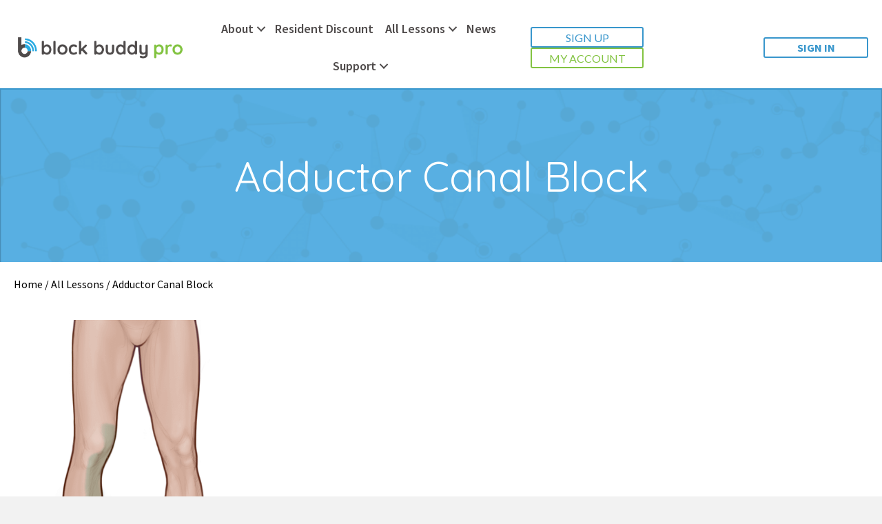

--- FILE ---
content_type: text/html; charset=UTF-8
request_url: https://myblockbuddy.com/all-lessons/adductor-canal-block/
body_size: 25178
content:
<!DOCTYPE html>
<html lang="en-US">
<head>
        <meta charset="UTF-8"/>
    <meta name="viewport" content="width=device-width, initial-scale=1.0"/>
    <meta http-equiv="X-UA-Compatible" content="IE=edge"/>
    <link rel="profile" href="https://gmpg.org/xfn/11" />
    <link rel="pingback" href="https://myblockbuddy.com/xmlrpc.php"/>
                <!--[if lt IE 9]>
	<script src="https://myblockbuddy.com/wp-content/themes/bb-theme/js/html5shiv.js"></script>
	<script src="https://myblockbuddy.com/wp-content/themes/bb-theme/js/respond.min.js"></script>
<![endif]-->
    <meta name='robots' content='index, follow, max-image-preview:large, max-snippet:-1, max-video-preview:-1' />
	<style>img:is([sizes="auto" i], [sizes^="auto," i]) { contain-intrinsic-size: 3000px 1500px }</style>
	<script>window._wca = window._wca || [];</script>

	<!-- This site is optimized with the Yoast SEO plugin v23.4 - https://yoast.com/wordpress/plugins/seo/ -->
	<title>Adductor Canal Block Saphenous Nerve Block | Ankle Nerve Block</title>
	<meta name="description" content="Perform an ultrasound-guided adductor canal block saphenous nerve block, ankle nerve block &amp; more with the help of Block Buddy Pro!" />
	<link rel="canonical" href="https://myblockbuddy.com/all-lessons/adductor-canal-block/" />
	<meta property="og:locale" content="en_US" />
	<meta property="og:type" content="article" />
	<meta property="og:title" content="Adductor Canal Block Saphenous Nerve Block | Ankle Nerve Block" />
	<meta property="og:description" content="Perform an ultrasound-guided adductor canal block saphenous nerve block, ankle nerve block &amp; more with the help of Block Buddy Pro!" />
	<meta property="og:url" content="https://myblockbuddy.com/all-lessons/adductor-canal-block/" />
	<meta property="og:site_name" content="Block Buddy Pro" />
	<meta property="article:modified_time" content="2023-11-02T15:03:57+00:00" />
	<meta property="og:image" content="https://myblockbuddy.com/wp-content/uploads/2023/04/1-Adductor-canal-area-LG_Edit.png" />
	<meta name="twitter:card" content="summary_large_image" />
	<meta name="twitter:label1" content="Est. reading time" />
	<meta name="twitter:data1" content="3 minutes" />
	<script type="application/ld+json" class="yoast-schema-graph">{"@context":"https://schema.org","@graph":[{"@type":"WebPage","@id":"https://myblockbuddy.com/all-lessons/adductor-canal-block/","url":"https://myblockbuddy.com/all-lessons/adductor-canal-block/","name":"Adductor Canal Block Saphenous Nerve Block | Ankle Nerve Block","isPartOf":{"@id":"https://myblockbuddy.com/#website"},"primaryImageOfPage":{"@id":"https://myblockbuddy.com/all-lessons/adductor-canal-block/#primaryimage"},"image":{"@id":"https://myblockbuddy.com/all-lessons/adductor-canal-block/#primaryimage"},"thumbnailUrl":"https://myblockbuddy.com/wp-content/uploads/2023/04/1-Adductor-canal-area-LG_Edit.png","datePublished":"2023-04-22T07:42:47+00:00","dateModified":"2023-11-02T15:03:57+00:00","description":"Perform an ultrasound-guided adductor canal block saphenous nerve block, ankle nerve block & more with the help of Block Buddy Pro!","breadcrumb":{"@id":"https://myblockbuddy.com/all-lessons/adductor-canal-block/#breadcrumb"},"inLanguage":"en-US","potentialAction":[{"@type":"ReadAction","target":["https://myblockbuddy.com/all-lessons/adductor-canal-block/"]}]},{"@type":"ImageObject","inLanguage":"en-US","@id":"https://myblockbuddy.com/all-lessons/adductor-canal-block/#primaryimage","url":"https://myblockbuddy.com/wp-content/uploads/2023/04/1-Adductor-canal-area-LG_Edit.png","contentUrl":"https://myblockbuddy.com/wp-content/uploads/2023/04/1-Adductor-canal-area-LG_Edit.png","width":550,"height":714,"caption":"Adductor Canal Block Shaded Area Illustration"},{"@type":"BreadcrumbList","@id":"https://myblockbuddy.com/all-lessons/adductor-canal-block/#breadcrumb","itemListElement":[{"@type":"ListItem","position":1,"name":"Home","item":"https://myblockbuddy.com/"},{"@type":"ListItem","position":2,"name":"All Lessons","item":"https://myblockbuddy.com/all-lessons/"},{"@type":"ListItem","position":3,"name":"Adductor Canal Block"}]},{"@type":"WebSite","@id":"https://myblockbuddy.com/#website","url":"https://myblockbuddy.com/","name":"Block Buddy Pro","description":"","potentialAction":[{"@type":"SearchAction","target":{"@type":"EntryPoint","urlTemplate":"https://myblockbuddy.com/?s={search_term_string}"},"query-input":{"@type":"PropertyValueSpecification","valueRequired":true,"valueName":"search_term_string"}}],"inLanguage":"en-US"}]}</script>
	<!-- / Yoast SEO plugin. -->


<link rel='dns-prefetch' href='//js.hs-scripts.com' />
<link rel='dns-prefetch' href='//stats.wp.com' />
<link rel='dns-prefetch' href='//fonts.googleapis.com' />
<link rel='dns-prefetch' href='//v0.wordpress.com' />
<link href='https://fonts.gstatic.com' crossorigin rel='preconnect' />
<link rel="alternate" type="application/rss+xml" title="Block Buddy Pro &raquo; Feed" href="https://myblockbuddy.com/feed/" />
<link rel="alternate" type="application/rss+xml" title="Block Buddy Pro &raquo; Comments Feed" href="https://myblockbuddy.com/comments/feed/" />
<link rel="preload" href="https://myblockbuddy.com/wp-content/plugins/bb-plugin/fonts/fontawesome/5.15.4/webfonts/fa-solid-900.woff2" as="font" type="font/woff2" crossorigin="anonymous">
<link rel="preload" href="https://myblockbuddy.com/wp-content/plugins/bb-plugin/fonts/fontawesome/5.15.4/webfonts/fa-brands-400.woff2" as="font" type="font/woff2" crossorigin="anonymous">
<script>
window._wpemojiSettings = {"baseUrl":"https:\/\/s.w.org\/images\/core\/emoji\/16.0.1\/72x72\/","ext":".png","svgUrl":"https:\/\/s.w.org\/images\/core\/emoji\/16.0.1\/svg\/","svgExt":".svg","source":{"concatemoji":"https:\/\/myblockbuddy.com\/wp-includes\/js\/wp-emoji-release.min.js?ver=6.8.3"}};
/*! This file is auto-generated */
!function(s,n){var o,i,e;function c(e){try{var t={supportTests:e,timestamp:(new Date).valueOf()};sessionStorage.setItem(o,JSON.stringify(t))}catch(e){}}function p(e,t,n){e.clearRect(0,0,e.canvas.width,e.canvas.height),e.fillText(t,0,0);var t=new Uint32Array(e.getImageData(0,0,e.canvas.width,e.canvas.height).data),a=(e.clearRect(0,0,e.canvas.width,e.canvas.height),e.fillText(n,0,0),new Uint32Array(e.getImageData(0,0,e.canvas.width,e.canvas.height).data));return t.every(function(e,t){return e===a[t]})}function u(e,t){e.clearRect(0,0,e.canvas.width,e.canvas.height),e.fillText(t,0,0);for(var n=e.getImageData(16,16,1,1),a=0;a<n.data.length;a++)if(0!==n.data[a])return!1;return!0}function f(e,t,n,a){switch(t){case"flag":return n(e,"\ud83c\udff3\ufe0f\u200d\u26a7\ufe0f","\ud83c\udff3\ufe0f\u200b\u26a7\ufe0f")?!1:!n(e,"\ud83c\udde8\ud83c\uddf6","\ud83c\udde8\u200b\ud83c\uddf6")&&!n(e,"\ud83c\udff4\udb40\udc67\udb40\udc62\udb40\udc65\udb40\udc6e\udb40\udc67\udb40\udc7f","\ud83c\udff4\u200b\udb40\udc67\u200b\udb40\udc62\u200b\udb40\udc65\u200b\udb40\udc6e\u200b\udb40\udc67\u200b\udb40\udc7f");case"emoji":return!a(e,"\ud83e\udedf")}return!1}function g(e,t,n,a){var r="undefined"!=typeof WorkerGlobalScope&&self instanceof WorkerGlobalScope?new OffscreenCanvas(300,150):s.createElement("canvas"),o=r.getContext("2d",{willReadFrequently:!0}),i=(o.textBaseline="top",o.font="600 32px Arial",{});return e.forEach(function(e){i[e]=t(o,e,n,a)}),i}function t(e){var t=s.createElement("script");t.src=e,t.defer=!0,s.head.appendChild(t)}"undefined"!=typeof Promise&&(o="wpEmojiSettingsSupports",i=["flag","emoji"],n.supports={everything:!0,everythingExceptFlag:!0},e=new Promise(function(e){s.addEventListener("DOMContentLoaded",e,{once:!0})}),new Promise(function(t){var n=function(){try{var e=JSON.parse(sessionStorage.getItem(o));if("object"==typeof e&&"number"==typeof e.timestamp&&(new Date).valueOf()<e.timestamp+604800&&"object"==typeof e.supportTests)return e.supportTests}catch(e){}return null}();if(!n){if("undefined"!=typeof Worker&&"undefined"!=typeof OffscreenCanvas&&"undefined"!=typeof URL&&URL.createObjectURL&&"undefined"!=typeof Blob)try{var e="postMessage("+g.toString()+"("+[JSON.stringify(i),f.toString(),p.toString(),u.toString()].join(",")+"));",a=new Blob([e],{type:"text/javascript"}),r=new Worker(URL.createObjectURL(a),{name:"wpTestEmojiSupports"});return void(r.onmessage=function(e){c(n=e.data),r.terminate(),t(n)})}catch(e){}c(n=g(i,f,p,u))}t(n)}).then(function(e){for(var t in e)n.supports[t]=e[t],n.supports.everything=n.supports.everything&&n.supports[t],"flag"!==t&&(n.supports.everythingExceptFlag=n.supports.everythingExceptFlag&&n.supports[t]);n.supports.everythingExceptFlag=n.supports.everythingExceptFlag&&!n.supports.flag,n.DOMReady=!1,n.readyCallback=function(){n.DOMReady=!0}}).then(function(){return e}).then(function(){var e;n.supports.everything||(n.readyCallback(),(e=n.source||{}).concatemoji?t(e.concatemoji):e.wpemoji&&e.twemoji&&(t(e.twemoji),t(e.wpemoji)))}))}((window,document),window._wpemojiSettings);
</script>
<link rel='stylesheet' id='wc-blocks-integration-css' href='https://myblockbuddy.com/wp-content/plugins/woocommerce-subscriptions/vendor/woocommerce/subscriptions-core/build/index.css?ver=5.1.0' media='all' />
<style id='wp-emoji-styles-inline-css'>

	img.wp-smiley, img.emoji {
		display: inline !important;
		border: none !important;
		box-shadow: none !important;
		height: 1em !important;
		width: 1em !important;
		margin: 0 0.07em !important;
		vertical-align: -0.1em !important;
		background: none !important;
		padding: 0 !important;
	}
</style>
<link rel='stylesheet' id='wp-block-library-css' href='https://myblockbuddy.com/wp-includes/css/dist/block-library/style.min.css?ver=6.8.3' media='all' />
<style id='wp-block-library-theme-inline-css'>
.wp-block-audio :where(figcaption){color:#555;font-size:13px;text-align:center}.is-dark-theme .wp-block-audio :where(figcaption){color:#ffffffa6}.wp-block-audio{margin:0 0 1em}.wp-block-code{border:1px solid #ccc;border-radius:4px;font-family:Menlo,Consolas,monaco,monospace;padding:.8em 1em}.wp-block-embed :where(figcaption){color:#555;font-size:13px;text-align:center}.is-dark-theme .wp-block-embed :where(figcaption){color:#ffffffa6}.wp-block-embed{margin:0 0 1em}.blocks-gallery-caption{color:#555;font-size:13px;text-align:center}.is-dark-theme .blocks-gallery-caption{color:#ffffffa6}:root :where(.wp-block-image figcaption){color:#555;font-size:13px;text-align:center}.is-dark-theme :root :where(.wp-block-image figcaption){color:#ffffffa6}.wp-block-image{margin:0 0 1em}.wp-block-pullquote{border-bottom:4px solid;border-top:4px solid;color:currentColor;margin-bottom:1.75em}.wp-block-pullquote cite,.wp-block-pullquote footer,.wp-block-pullquote__citation{color:currentColor;font-size:.8125em;font-style:normal;text-transform:uppercase}.wp-block-quote{border-left:.25em solid;margin:0 0 1.75em;padding-left:1em}.wp-block-quote cite,.wp-block-quote footer{color:currentColor;font-size:.8125em;font-style:normal;position:relative}.wp-block-quote:where(.has-text-align-right){border-left:none;border-right:.25em solid;padding-left:0;padding-right:1em}.wp-block-quote:where(.has-text-align-center){border:none;padding-left:0}.wp-block-quote.is-large,.wp-block-quote.is-style-large,.wp-block-quote:where(.is-style-plain){border:none}.wp-block-search .wp-block-search__label{font-weight:700}.wp-block-search__button{border:1px solid #ccc;padding:.375em .625em}:where(.wp-block-group.has-background){padding:1.25em 2.375em}.wp-block-separator.has-css-opacity{opacity:.4}.wp-block-separator{border:none;border-bottom:2px solid;margin-left:auto;margin-right:auto}.wp-block-separator.has-alpha-channel-opacity{opacity:1}.wp-block-separator:not(.is-style-wide):not(.is-style-dots){width:100px}.wp-block-separator.has-background:not(.is-style-dots){border-bottom:none;height:1px}.wp-block-separator.has-background:not(.is-style-wide):not(.is-style-dots){height:2px}.wp-block-table{margin:0 0 1em}.wp-block-table td,.wp-block-table th{word-break:normal}.wp-block-table :where(figcaption){color:#555;font-size:13px;text-align:center}.is-dark-theme .wp-block-table :where(figcaption){color:#ffffffa6}.wp-block-video :where(figcaption){color:#555;font-size:13px;text-align:center}.is-dark-theme .wp-block-video :where(figcaption){color:#ffffffa6}.wp-block-video{margin:0 0 1em}:root :where(.wp-block-template-part.has-background){margin-bottom:0;margin-top:0;padding:1.25em 2.375em}
</style>
<style id='classic-theme-styles-inline-css'>
/*! This file is auto-generated */
.wp-block-button__link{color:#fff;background-color:#32373c;border-radius:9999px;box-shadow:none;text-decoration:none;padding:calc(.667em + 2px) calc(1.333em + 2px);font-size:1.125em}.wp-block-file__button{background:#32373c;color:#fff;text-decoration:none}
</style>
<link rel='stylesheet' id='wc-memberships-blocks-css' href='https://myblockbuddy.com/wp-content/plugins/woocommerce-memberships/assets/css/blocks/wc-memberships-blocks.min.css?ver=1.24.0' media='all' />
<link rel='stylesheet' id='mediaelement-css' href='https://myblockbuddy.com/wp-includes/js/mediaelement/mediaelementplayer-legacy.min.css?ver=4.2.17' media='all' />
<link rel='stylesheet' id='wp-mediaelement-css' href='https://myblockbuddy.com/wp-includes/js/mediaelement/wp-mediaelement.min.css?ver=6.8.3' media='all' />
<style id='jetpack-sharing-buttons-style-inline-css'>
.jetpack-sharing-buttons__services-list{display:flex;flex-direction:row;flex-wrap:wrap;gap:0;list-style-type:none;margin:5px;padding:0}.jetpack-sharing-buttons__services-list.has-small-icon-size{font-size:12px}.jetpack-sharing-buttons__services-list.has-normal-icon-size{font-size:16px}.jetpack-sharing-buttons__services-list.has-large-icon-size{font-size:24px}.jetpack-sharing-buttons__services-list.has-huge-icon-size{font-size:36px}@media print{.jetpack-sharing-buttons__services-list{display:none!important}}.editor-styles-wrapper .wp-block-jetpack-sharing-buttons{gap:0;padding-inline-start:0}ul.jetpack-sharing-buttons__services-list.has-background{padding:1.25em 2.375em}
</style>
<style id='global-styles-inline-css'>
:root{--wp--preset--aspect-ratio--square: 1;--wp--preset--aspect-ratio--4-3: 4/3;--wp--preset--aspect-ratio--3-4: 3/4;--wp--preset--aspect-ratio--3-2: 3/2;--wp--preset--aspect-ratio--2-3: 2/3;--wp--preset--aspect-ratio--16-9: 16/9;--wp--preset--aspect-ratio--9-16: 9/16;--wp--preset--color--black: #000000;--wp--preset--color--cyan-bluish-gray: #abb8c3;--wp--preset--color--white: #ffffff;--wp--preset--color--pale-pink: #f78da7;--wp--preset--color--vivid-red: #cf2e2e;--wp--preset--color--luminous-vivid-orange: #ff6900;--wp--preset--color--luminous-vivid-amber: #fcb900;--wp--preset--color--light-green-cyan: #7bdcb5;--wp--preset--color--vivid-green-cyan: #00d084;--wp--preset--color--pale-cyan-blue: #8ed1fc;--wp--preset--color--vivid-cyan-blue: #0693e3;--wp--preset--color--vivid-purple: #9b51e0;--wp--preset--color--fl-heading-text: #333333;--wp--preset--color--fl-body-bg: #f2f2f2;--wp--preset--color--fl-body-text: #757575;--wp--preset--color--fl-accent: #428bca;--wp--preset--color--fl-accent-hover: #428bca;--wp--preset--color--fl-topbar-bg: #ffffff;--wp--preset--color--fl-topbar-text: #808080;--wp--preset--color--fl-topbar-link: #428bca;--wp--preset--color--fl-topbar-hover: #428bca;--wp--preset--color--fl-header-bg: #ffffff;--wp--preset--color--fl-header-text: #808080;--wp--preset--color--fl-header-link: #808080;--wp--preset--color--fl-header-hover: #428bca;--wp--preset--color--fl-nav-bg: #ffffff;--wp--preset--color--fl-nav-link: #808080;--wp--preset--color--fl-nav-hover: #428bca;--wp--preset--color--fl-content-bg: #ffffff;--wp--preset--color--fl-footer-widgets-bg: #ffffff;--wp--preset--color--fl-footer-widgets-text: #808080;--wp--preset--color--fl-footer-widgets-link: #428bca;--wp--preset--color--fl-footer-widgets-hover: #428bca;--wp--preset--color--fl-footer-bg: #ffffff;--wp--preset--color--fl-footer-text: #808080;--wp--preset--color--fl-footer-link: #428bca;--wp--preset--color--fl-footer-hover: #428bca;--wp--preset--gradient--vivid-cyan-blue-to-vivid-purple: linear-gradient(135deg,rgba(6,147,227,1) 0%,rgb(155,81,224) 100%);--wp--preset--gradient--light-green-cyan-to-vivid-green-cyan: linear-gradient(135deg,rgb(122,220,180) 0%,rgb(0,208,130) 100%);--wp--preset--gradient--luminous-vivid-amber-to-luminous-vivid-orange: linear-gradient(135deg,rgba(252,185,0,1) 0%,rgba(255,105,0,1) 100%);--wp--preset--gradient--luminous-vivid-orange-to-vivid-red: linear-gradient(135deg,rgba(255,105,0,1) 0%,rgb(207,46,46) 100%);--wp--preset--gradient--very-light-gray-to-cyan-bluish-gray: linear-gradient(135deg,rgb(238,238,238) 0%,rgb(169,184,195) 100%);--wp--preset--gradient--cool-to-warm-spectrum: linear-gradient(135deg,rgb(74,234,220) 0%,rgb(151,120,209) 20%,rgb(207,42,186) 40%,rgb(238,44,130) 60%,rgb(251,105,98) 80%,rgb(254,248,76) 100%);--wp--preset--gradient--blush-light-purple: linear-gradient(135deg,rgb(255,206,236) 0%,rgb(152,150,240) 100%);--wp--preset--gradient--blush-bordeaux: linear-gradient(135deg,rgb(254,205,165) 0%,rgb(254,45,45) 50%,rgb(107,0,62) 100%);--wp--preset--gradient--luminous-dusk: linear-gradient(135deg,rgb(255,203,112) 0%,rgb(199,81,192) 50%,rgb(65,88,208) 100%);--wp--preset--gradient--pale-ocean: linear-gradient(135deg,rgb(255,245,203) 0%,rgb(182,227,212) 50%,rgb(51,167,181) 100%);--wp--preset--gradient--electric-grass: linear-gradient(135deg,rgb(202,248,128) 0%,rgb(113,206,126) 100%);--wp--preset--gradient--midnight: linear-gradient(135deg,rgb(2,3,129) 0%,rgb(40,116,252) 100%);--wp--preset--font-size--small: 13px;--wp--preset--font-size--medium: 20px;--wp--preset--font-size--large: 36px;--wp--preset--font-size--x-large: 42px;--wp--preset--font-family--inter: "Inter", sans-serif;--wp--preset--font-family--cardo: Cardo;--wp--preset--spacing--20: 0.44rem;--wp--preset--spacing--30: 0.67rem;--wp--preset--spacing--40: 1rem;--wp--preset--spacing--50: 1.5rem;--wp--preset--spacing--60: 2.25rem;--wp--preset--spacing--70: 3.38rem;--wp--preset--spacing--80: 5.06rem;--wp--preset--shadow--natural: 6px 6px 9px rgba(0, 0, 0, 0.2);--wp--preset--shadow--deep: 12px 12px 50px rgba(0, 0, 0, 0.4);--wp--preset--shadow--sharp: 6px 6px 0px rgba(0, 0, 0, 0.2);--wp--preset--shadow--outlined: 6px 6px 0px -3px rgba(255, 255, 255, 1), 6px 6px rgba(0, 0, 0, 1);--wp--preset--shadow--crisp: 6px 6px 0px rgba(0, 0, 0, 1);}:where(.is-layout-flex){gap: 0.5em;}:where(.is-layout-grid){gap: 0.5em;}body .is-layout-flex{display: flex;}.is-layout-flex{flex-wrap: wrap;align-items: center;}.is-layout-flex > :is(*, div){margin: 0;}body .is-layout-grid{display: grid;}.is-layout-grid > :is(*, div){margin: 0;}:where(.wp-block-columns.is-layout-flex){gap: 2em;}:where(.wp-block-columns.is-layout-grid){gap: 2em;}:where(.wp-block-post-template.is-layout-flex){gap: 1.25em;}:where(.wp-block-post-template.is-layout-grid){gap: 1.25em;}.has-black-color{color: var(--wp--preset--color--black) !important;}.has-cyan-bluish-gray-color{color: var(--wp--preset--color--cyan-bluish-gray) !important;}.has-white-color{color: var(--wp--preset--color--white) !important;}.has-pale-pink-color{color: var(--wp--preset--color--pale-pink) !important;}.has-vivid-red-color{color: var(--wp--preset--color--vivid-red) !important;}.has-luminous-vivid-orange-color{color: var(--wp--preset--color--luminous-vivid-orange) !important;}.has-luminous-vivid-amber-color{color: var(--wp--preset--color--luminous-vivid-amber) !important;}.has-light-green-cyan-color{color: var(--wp--preset--color--light-green-cyan) !important;}.has-vivid-green-cyan-color{color: var(--wp--preset--color--vivid-green-cyan) !important;}.has-pale-cyan-blue-color{color: var(--wp--preset--color--pale-cyan-blue) !important;}.has-vivid-cyan-blue-color{color: var(--wp--preset--color--vivid-cyan-blue) !important;}.has-vivid-purple-color{color: var(--wp--preset--color--vivid-purple) !important;}.has-black-background-color{background-color: var(--wp--preset--color--black) !important;}.has-cyan-bluish-gray-background-color{background-color: var(--wp--preset--color--cyan-bluish-gray) !important;}.has-white-background-color{background-color: var(--wp--preset--color--white) !important;}.has-pale-pink-background-color{background-color: var(--wp--preset--color--pale-pink) !important;}.has-vivid-red-background-color{background-color: var(--wp--preset--color--vivid-red) !important;}.has-luminous-vivid-orange-background-color{background-color: var(--wp--preset--color--luminous-vivid-orange) !important;}.has-luminous-vivid-amber-background-color{background-color: var(--wp--preset--color--luminous-vivid-amber) !important;}.has-light-green-cyan-background-color{background-color: var(--wp--preset--color--light-green-cyan) !important;}.has-vivid-green-cyan-background-color{background-color: var(--wp--preset--color--vivid-green-cyan) !important;}.has-pale-cyan-blue-background-color{background-color: var(--wp--preset--color--pale-cyan-blue) !important;}.has-vivid-cyan-blue-background-color{background-color: var(--wp--preset--color--vivid-cyan-blue) !important;}.has-vivid-purple-background-color{background-color: var(--wp--preset--color--vivid-purple) !important;}.has-black-border-color{border-color: var(--wp--preset--color--black) !important;}.has-cyan-bluish-gray-border-color{border-color: var(--wp--preset--color--cyan-bluish-gray) !important;}.has-white-border-color{border-color: var(--wp--preset--color--white) !important;}.has-pale-pink-border-color{border-color: var(--wp--preset--color--pale-pink) !important;}.has-vivid-red-border-color{border-color: var(--wp--preset--color--vivid-red) !important;}.has-luminous-vivid-orange-border-color{border-color: var(--wp--preset--color--luminous-vivid-orange) !important;}.has-luminous-vivid-amber-border-color{border-color: var(--wp--preset--color--luminous-vivid-amber) !important;}.has-light-green-cyan-border-color{border-color: var(--wp--preset--color--light-green-cyan) !important;}.has-vivid-green-cyan-border-color{border-color: var(--wp--preset--color--vivid-green-cyan) !important;}.has-pale-cyan-blue-border-color{border-color: var(--wp--preset--color--pale-cyan-blue) !important;}.has-vivid-cyan-blue-border-color{border-color: var(--wp--preset--color--vivid-cyan-blue) !important;}.has-vivid-purple-border-color{border-color: var(--wp--preset--color--vivid-purple) !important;}.has-vivid-cyan-blue-to-vivid-purple-gradient-background{background: var(--wp--preset--gradient--vivid-cyan-blue-to-vivid-purple) !important;}.has-light-green-cyan-to-vivid-green-cyan-gradient-background{background: var(--wp--preset--gradient--light-green-cyan-to-vivid-green-cyan) !important;}.has-luminous-vivid-amber-to-luminous-vivid-orange-gradient-background{background: var(--wp--preset--gradient--luminous-vivid-amber-to-luminous-vivid-orange) !important;}.has-luminous-vivid-orange-to-vivid-red-gradient-background{background: var(--wp--preset--gradient--luminous-vivid-orange-to-vivid-red) !important;}.has-very-light-gray-to-cyan-bluish-gray-gradient-background{background: var(--wp--preset--gradient--very-light-gray-to-cyan-bluish-gray) !important;}.has-cool-to-warm-spectrum-gradient-background{background: var(--wp--preset--gradient--cool-to-warm-spectrum) !important;}.has-blush-light-purple-gradient-background{background: var(--wp--preset--gradient--blush-light-purple) !important;}.has-blush-bordeaux-gradient-background{background: var(--wp--preset--gradient--blush-bordeaux) !important;}.has-luminous-dusk-gradient-background{background: var(--wp--preset--gradient--luminous-dusk) !important;}.has-pale-ocean-gradient-background{background: var(--wp--preset--gradient--pale-ocean) !important;}.has-electric-grass-gradient-background{background: var(--wp--preset--gradient--electric-grass) !important;}.has-midnight-gradient-background{background: var(--wp--preset--gradient--midnight) !important;}.has-small-font-size{font-size: var(--wp--preset--font-size--small) !important;}.has-medium-font-size{font-size: var(--wp--preset--font-size--medium) !important;}.has-large-font-size{font-size: var(--wp--preset--font-size--large) !important;}.has-x-large-font-size{font-size: var(--wp--preset--font-size--x-large) !important;}
:where(.wp-block-post-template.is-layout-flex){gap: 1.25em;}:where(.wp-block-post-template.is-layout-grid){gap: 1.25em;}
:where(.wp-block-columns.is-layout-flex){gap: 2em;}:where(.wp-block-columns.is-layout-grid){gap: 2em;}
:root :where(.wp-block-pullquote){font-size: 1.5em;line-height: 1.6;}
</style>
<link rel='stylesheet' id='fl-builder-layout-127340-css' href='https://myblockbuddy.com/wp-content/uploads/bb-plugin/cache/127340-layout.css?ver=cc5b6bc4634548c4ffe612e8c802a924' media='all' />
<link rel='stylesheet' id='simple-banner-style-css' href='https://myblockbuddy.com/wp-content/plugins/simple-banner/simple-banner.css?ver=3.0.6' media='all' />
<link rel='stylesheet' id='taxonomy-image-plugin-public-css' href='https://myblockbuddy.com/wp-content/plugins/taxonomy-images/css/style.css?ver=0.9.6' media='screen' />
<link rel='stylesheet' id='woocommerce-layout-css' href='https://myblockbuddy.com/wp-content/plugins/woocommerce/assets/css/woocommerce-layout.css?ver=9.2.3' media='all' />
<style id='woocommerce-layout-inline-css'>

	.infinite-scroll .woocommerce-pagination {
		display: none;
	}
</style>
<link rel='stylesheet' id='woocommerce-smallscreen-css' href='https://myblockbuddy.com/wp-content/plugins/woocommerce/assets/css/woocommerce-smallscreen.css?ver=9.2.3' media='only screen and (max-width: 767px)' />
<link rel='stylesheet' id='woocommerce-general-css' href='https://myblockbuddy.com/wp-content/plugins/woocommerce/assets/css/woocommerce.css?ver=9.2.3' media='all' />
<style id='woocommerce-inline-inline-css'>
.woocommerce form .form-row .required { visibility: visible; }
</style>
<link rel='stylesheet' id='font-awesome-5-css' href='https://myblockbuddy.com/wp-content/plugins/bb-plugin/fonts/fontawesome/5.15.4/css/all.min.css?ver=2.8.6.1' media='all' />
<link rel='stylesheet' id='font-awesome-css' href='https://myblockbuddy.com/wp-content/plugins/bb-plugin/fonts/fontawesome/5.15.4/css/v4-shims.min.css?ver=2.8.6.1' media='all' />
<link rel='stylesheet' id='fl-builder-layout-bundle-6e2411aa52ce3d2f5e5f780d65bad5dd-css' href='https://myblockbuddy.com/wp-content/uploads/bb-plugin/cache/6e2411aa52ce3d2f5e5f780d65bad5dd-layout-bundle.css?ver=2.8.6.1-1.4.11.2' media='all' />
<link rel='stylesheet' id='wc-memberships-frontend-css' href='https://myblockbuddy.com/wp-content/plugins/woocommerce-memberships/assets/css/frontend/wc-memberships-frontend.min.css?ver=1.24.0' media='all' />
<link rel='stylesheet' id='beaver-builder-css' href='https://myblockbuddy.com/wp-content/themes/bb-theme/style.css?ver=6.8.3' media='all' />
<link rel='stylesheet' id='unprocessed-css-css' href='https://myblockbuddy.com/wp-content/themes/bb-theme-child/css/main.css?ver=1.0' media='all' />
<link rel='stylesheet' id='gulpfile-css-css' href='https://myblockbuddy.com/wp-content/themes/bb-theme-child/dist/knoxweb-builder.min.css?ver=1.0' media='all' />
<link rel='stylesheet' id='child-theme-css' href='https://myblockbuddy.com/wp-content/themes/bb-theme-child/style.css?ver=6.8.3' media='all' />
<link rel='stylesheet' id='style.css-css' href='https://myblockbuddy.com/wp-content/themes/bb-theme-child/style.css?ver=1769295089' media='all' />
<link rel='stylesheet' id='sv-wc-payment-gateway-payment-form-v5_10_15-css' href='https://myblockbuddy.com/wp-content/plugins/woocommerce-gateway-authorize-net-cim/vendor/skyverge/wc-plugin-framework/woocommerce/payment-gateway/assets/css/frontend/sv-wc-payment-gateway-payment-form.min.css?ver=5.10.15' media='all' />
<link rel='stylesheet' id='jquery-magnificpopup-css' href='https://myblockbuddy.com/wp-content/plugins/bb-plugin/css/jquery.magnificpopup.min.css?ver=2.8.6.1' media='all' />
<link rel='stylesheet' id='bootstrap-css' href='https://myblockbuddy.com/wp-content/themes/bb-theme/css/bootstrap.min.css?ver=1.7.16' media='all' />
<link rel='stylesheet' id='fl-automator-skin-css' href='https://myblockbuddy.com/wp-content/uploads/bb-theme/skin-689669c93aca1.css?ver=1.7.16' media='all' />
<link rel='stylesheet' id='pp-animate-css' href='https://myblockbuddy.com/wp-content/plugins/bbpowerpack/assets/css/animate.min.css?ver=3.5.1' media='all' />
<link rel='stylesheet' id='fl-builder-google-fonts-6e4051fc1eb70e686caed89e66dc942d-css' href='//fonts.googleapis.com/css?family=Lato%3A300%2C400%2C700%7CMontserrat%3A400%7CQuicksand%3A400%7CSource+Sans+Pro%3A600%2C700%2C400&#038;ver=6.8.3' media='all' />
<script src="https://myblockbuddy.com/wp-includes/js/jquery/jquery.min.js?ver=3.7.1" id="jquery-core-js"></script>
<script src="https://myblockbuddy.com/wp-includes/js/jquery/jquery-migrate.min.js?ver=3.4.1" id="jquery-migrate-js"></script>
<script id="simple-banner-script-js-before">
const simpleBannerScriptParams = {"pro_version_enabled":"","debug_mode":false,"id":127340,"version":"3.0.6","banner_params":[{"hide_simple_banner":false,"simple_banner_prepend_element":false,"simple_banner_position":false,"header_margin":false,"header_padding":false,"wp_body_open_enabled":false,"wp_body_open":true,"simple_banner_z_index":false,"simple_banner_text":false,"disabled_on_current_page":false,"disabled_pages_array":[],"is_current_page_a_post":false,"disabled_on_posts":false,"simple_banner_disabled_page_paths":false,"simple_banner_font_size":false,"simple_banner_color":false,"simple_banner_text_color":false,"simple_banner_link_color":false,"simple_banner_close_color":false,"simple_banner_custom_css":false,"simple_banner_scrolling_custom_css":false,"simple_banner_text_custom_css":false,"simple_banner_button_css":false,"site_custom_css":false,"keep_site_custom_css":false,"site_custom_js":false,"keep_site_custom_js":false,"close_button_enabled":false,"close_button_expiration":false,"close_button_cookie_set":false,"current_date":{"date":"2026-01-24 22:51:29.565975","timezone_type":3,"timezone":"UTC"},"start_date":{"date":"2026-01-24 22:51:29.565984","timezone_type":3,"timezone":"UTC"},"end_date":{"date":"2026-01-24 22:51:29.565988","timezone_type":3,"timezone":"UTC"},"simple_banner_start_after_date":false,"simple_banner_remove_after_date":false,"simple_banner_insert_inside_element":false}]}
</script>
<script src="https://myblockbuddy.com/wp-content/plugins/simple-banner/simple-banner.js?ver=3.0.6" id="simple-banner-script-js"></script>
<script src="https://myblockbuddy.com/wp-content/plugins/woocommerce/assets/js/jquery-blockui/jquery.blockUI.min.js?ver=2.7.0-wc.9.2.3" id="jquery-blockui-js" defer data-wp-strategy="defer"></script>
<script id="wc-add-to-cart-js-extra">
var wc_add_to_cart_params = {"ajax_url":"\/wp-admin\/admin-ajax.php","wc_ajax_url":"\/?wc-ajax=%%endpoint%%","i18n_view_cart":"View cart","cart_url":"https:\/\/myblockbuddy.com\/checkout\/","is_cart":"","cart_redirect_after_add":"no"};
</script>
<script src="https://myblockbuddy.com/wp-content/plugins/woocommerce/assets/js/frontend/add-to-cart.min.js?ver=9.2.3" id="wc-add-to-cart-js" defer data-wp-strategy="defer"></script>
<script src="https://myblockbuddy.com/wp-content/plugins/woocommerce/assets/js/js-cookie/js.cookie.min.js?ver=2.1.4-wc.9.2.3" id="js-cookie-js" defer data-wp-strategy="defer"></script>
<script id="woocommerce-js-extra">
var woocommerce_params = {"ajax_url":"\/wp-admin\/admin-ajax.php","wc_ajax_url":"\/?wc-ajax=%%endpoint%%"};
</script>
<script src="https://myblockbuddy.com/wp-content/plugins/woocommerce/assets/js/frontend/woocommerce.min.js?ver=9.2.3" id="woocommerce-js" defer data-wp-strategy="defer"></script>
<script src="https://myblockbuddy.com/wp-content/plugins/wpo365-login/apps/dist/pintra-redirect.js?ver=31.1" id="pintraredirectjs-js" async></script>
<script src="https://stats.wp.com/s-202604.js" id="woocommerce-analytics-js" defer data-wp-strategy="defer"></script>
<link rel="https://api.w.org/" href="https://myblockbuddy.com/wp-json/" /><link rel="alternate" title="JSON" type="application/json" href="https://myblockbuddy.com/wp-json/wp/v2/pages/127340" /><link rel="EditURI" type="application/rsd+xml" title="RSD" href="https://myblockbuddy.com/xmlrpc.php?rsd" />
<meta name="generator" content="WordPress 6.8.3" />
<meta name="generator" content="WooCommerce 9.2.3" />
<link rel='shortlink' href='https://wp.me/PgZADL-x7S' />
<link rel="alternate" title="oEmbed (JSON)" type="application/json+oembed" href="https://myblockbuddy.com/wp-json/oembed/1.0/embed?url=https%3A%2F%2Fmyblockbuddy.com%2Fall-lessons%2Fadductor-canal-block%2F" />
<link rel="alternate" title="oEmbed (XML)" type="text/xml+oembed" href="https://myblockbuddy.com/wp-json/oembed/1.0/embed?url=https%3A%2F%2Fmyblockbuddy.com%2Fall-lessons%2Fadductor-canal-block%2F&#038;format=xml" />
		<script>
			var bb_powerpack = {
				ajaxurl: 'https://myblockbuddy.com/wp-admin/admin-ajax.php'
			};
		</script>
		<!-- HFCM by 99 Robots - Snippet # 1: Hubspot Tracking Code -->
<!-- Start of HubSpot Embed Code -->
<script type="text/javascript" id="hs-script-loader" async defer src="//js.hs-scripts.com/5496533.js"></script>
<!-- End of HubSpot Embed Code -->
<!-- /end HFCM by 99 Robots -->
<style id="simple-banner-background-color" type="text/css">.simple-banner{background: #024985;}</style><style id="simple-banner-text-color" type="text/css">.simple-banner .simple-banner-text{color: #ffffff;}</style><style id="simple-banner-link-color" type="text/css">.simple-banner .simple-banner-text a{color:#f16521;}</style><style id="simple-banner-z-index" type="text/css">.simple-banner{z-index: 99999;}</style><style id="simple-banner-site-custom-css-dummy" type="text/css"></style><script id="simple-banner-site-custom-js-dummy" type="text/javascript"></script>	<style>img#wpstats{display:none}</style>
			<noscript><style>.woocommerce-product-gallery{ opacity: 1 !important; }</style></noscript>
	<style>.recentcomments a{display:inline !important;padding:0 !important;margin:0 !important;}</style><style class='wp-fonts-local'>
@font-face{font-family:Inter;font-style:normal;font-weight:300 900;font-display:fallback;src:url('https://myblockbuddy.com/wp-content/plugins/woocommerce/assets/fonts/Inter-VariableFont_slnt,wght.woff2') format('woff2');font-stretch:normal;}
@font-face{font-family:Cardo;font-style:normal;font-weight:400;font-display:fallback;src:url('https://myblockbuddy.com/wp-content/plugins/woocommerce/assets/fonts/cardo_normal_400.woff2') format('woff2');}
</style>
<link rel="icon" href="https://myblockbuddy.com/wp-content/uploads/2017/06/cropped-icon@2x-32x32.png" sizes="32x32" />
<link rel="icon" href="https://myblockbuddy.com/wp-content/uploads/2017/06/cropped-icon@2x-192x192.png" sizes="192x192" />
<link rel="apple-touch-icon" href="https://myblockbuddy.com/wp-content/uploads/2017/06/cropped-icon@2x-180x180.png" />
<meta name="msapplication-TileImage" content="https://myblockbuddy.com/wp-content/uploads/2017/06/cropped-icon@2x-270x270.png" />
		<style id="wp-custom-css">
			/* revert styline that was hardcoded in styles.css */
p#sso_field {
    position:  static;
}

/* change BB-6 - begin */
/*Heading  AANA Account*/
.aana_label {
    font-size: 18px;
    line-height: 25px;
    color: rgb(51,51,51);
    font-family: "Source Sans Pro", sans-serif;
    font-weight: 600;
}

.woocommerce-additional-fields{
	display:none;
	color: white; /* test change */
}

/* change BB-6 - end */

/* change BB-14 - begin */
.order_details .order_item a.wcs-switch-link.button {    
    display: none !important;
}
.woocommerce td.product-name ul.wc-item-meta {
    display: none !important;
}
/* change BB-14 - end */

/* change BB-18 - begin */
a.button.change_payment_method {
    color: #3896cc;
    background-color: #fff;
    margin: 5px;
    font-size: 16px;
    font-size: 1.6rem;
    font-style: semi-bold;
    font-weight: 600;
    max-width: 164px;
    width: 15vw;
    height: 40px;
    background-color: #fff;
    text-transform: uppercase;
    display: flex;
    align-items: center;
    justify-content: center;
    height: 48px;
    padding: 0;
    border-radius: 3px;
    border: solid #3896cc 2px;
    color: #3896cc;
    border-radius: 3px;
    background-color: #fff;
    font-family: Source Sans Pro, sans-serif;
}
/* change BB-18 end */
/* Homepage css */
.header-col-2 ul.sub-menu {
  width: 100% !important;
  min-width: 275px !important;
}
.block-text-col .fl-module-content.fl-node-content {
  border-left: 2px solid #82c341;
  height: 90px;
}
.block-text-col .fl-rich-text {
  margin-left: 20px;
}
.Header-dual-btns a.pp-button, .footer-dual-btns a.pp-button {
  display: flex !important;
  justify-content: center;
  align-items: center;
}
.hero-dual-btn a.pp-button {
  border-radius: 3px !important;
  text-transform: uppercase;
  display: flex !important;
  justify-content: center;
  align-items: center;
  height: 40px;
}
.hero-dual-btn .pp-dual-button-1 a.pp-button:hover {
  border-width: 4px !important;
}
.hero-dual-btn .pp-dual-button-2 a.pp-button:hover {
  border-width: 4px !important;
}
.covid-text-col .fl-module-content.fl-node-content {
  border-left: 2px solid #82c341;
  height: 55px;
}
.covid-btn a.fl-button {
  border-radius: 3px !important;
  text-transform: uppercase;
  display: flex !important;
  justify-content: center;
  align-items: center;
  height: 40px;
  width: 210px;
}
.covid-btn a.fl-button:hover {
  border-width: 4px !important;
}
.home-posts-col .fl-post-grid-post {
  border: none;
  background: transparent;
}
.home-posts-col .fl-post-column {
  padding: 0px 10px 0px 10px;
}
.home-posts-col a.fl-post-grid-more {
  margin: 38px 0px 0px 0px;
  color: #3896cc !important;
  border: 2px solid #3896cc;
  width: 210px;
  height: 40px;
  display: flex;
  justify-content: center;
  align-items: center;
  margin: 40px auto 0px auto;
}
.home-posts-col a.fl-post-grid-more:hover {
  border-width: 4px !important;
  /* block buddy pro page css */
}
.acc-text-col .fl-module-content.fl-node-content {
  border-left: 2px solid #82c341;
  height: 55px;
}
.acc-text-col .fl-rich-text {
  margin-left: 20px;
}
.signup-btn-acc a.fl-button {
  border-radius: 3px !important;
  text-transform: uppercase;
  display: flex !important;
  justify-content: center;
  align-items: center;
  height: 40px;
  width: 210px;
}
.read-bio-btn a.fl-button {
  border-radius: 3px !important;
  text-transform: uppercase;
  display: flex !important;
  justify-content: center;
  align-items: center;
  height: 40px;
  width: 100%;
  margin: 0 auto;
  max-width: 210px;
}
.read-bio-btn a.fl-button:hover {
  border-width: 4px !important;
}
.signup-btn-acc a.fl-button:hover {
  border-width: 4px !important;
}
.lesson-txt-col .fl-module-content.fl-node-content {
  border-left: 2px solid #82c341;
  height: 65px;
}
.lesson-txt-col .fl-rich-text {
  margin-left: 20px;
}
.vdo-txt-col .fl-module-content.fl-node-content {
  border-left: 2px solid #82c341;
  height: 25px;
}
.vdo-txt-col .fl-rich-text {
  margin-left: 20px;
}
.rx-guide-txt .fl-module-content.fl-node-content {
  border-left: 2px solid #82c341;
  height: 50px;
}
.rx-guide-txt .fl-rich-text {
  margin-left: 20px;
}
.cot-row .fl-callout-photo {
  width: 8%;
  vertical-align: top;
  padding-top: 10px;
  /* block buddy pro page css end */
  /* partner form css */
}
input#input_5_5, input#input_5_7, input#input_5_8, input#input_5_10, input#input_5_13, input#input_5_11_1, input#input_5_11_3, input#input_5_11_4, input#input_5_11_5, input#input_5_19, input#input_5_20, input#input_5_17, input#input_5_18 {
  /*width: 90%;*/
  padding: 19px 0px 19px 15px;
}
.partner-form-row .fl-module-content.fl-node-content {
  width: 100%;
}
fieldset#field_5_11 label {
  font-size: 13px;
}
input#gform_submit_button_5 {
  background: #3896cc;
  border-color: #3896cc;
  color: #fff;
  padding: 10px 22px 10px 22px;
  border-radius: 0px !important;
  font-family: "Source Sans Pro", sans-serif;
  font-weight: 700;
  font-size: 17px;
  line-height: 17px;
  /* partner form end */
}
a.ipack.-pge-link {
  color: #82c341 !important;
  text-decoration: none;
}
a .pge-link {
  color: #82c341 !important;
  text-decoration: none;
}
.contact-us-m textarea#input_6_5 {
  height: 85px;
}
.contact-us-m label.gfield_label {
  font-family: arial, helvetica, sans-serif !important;
  font-size: 13px !important;
}
.contact-us-m select#input_6_9 {
  padding: 0px 15px !important;
}
.contact-us-m li#field_6_3, .contact-us-m li#field_6_2 {
  padding-right: 54px;
}
.side-instruct-col span.fl-heading-text:hover {
  color: #82c341 !important;
}
fieldset#field_7_4 label {
  font-size: 13px;
}
#field_7_9 label.gfield_consent_label, div#field_7_10 {
  font-size: 14px;
  color: #33475b;
}
#field_7_9 legend {
  display: none;
}
span#input_7_4_3_container, span#input_7_4_4_container, span#input_7_4_5_container {
  flex: 2 0 33% !important;
  padding-left: 0.9804%;
  padding-right: 0.9804%;
}
.publication-row a.fl-button {
  border-radius: 3px !important;
  text-transform: uppercase;
  display: flex !important;
  justify-content: center;
  align-items: center;
  height: 40px;
  width: 100%;
  margin: 0 auto;
  max-width: 210px;
}
.publication-row a.fl-button:hover {
  border-width: 4px !important;
}
h2.post-content-head, h2.post-content-head span {
  color: #4e4a4a;
  font-size: 45px !important;
  font-family: 'Quicksand' !important;
  font-weight: 500 !important;
  line-height: 55px !important;
  margin-bottom: 5px;
  margin-top: 25px !important;
}
h3.post-content-head, h3.post-content-head span, .h3-content-heading {
  color: #4e4a4a;
  font-size: 30px !important;
  font-family: 'Quicksand' !important;
  font-weight: 600 !important;
  line-height: 40px !important;
  margin-bottom: 5px;
  margin-top: 25px !important;
}
h4.post-content-subhead, strong.post-content-subhead {
  color: #4e4a4a !important;
  font-size: 25px !important;
  font-weight: 600 !important;
  margin: 28px 0px 4px 0px;
  line-height: 35px !important;
}
button.owl-prev {
  left: -44px !important;
}
button.owl-next {
  right: -44px !important;
}
.owl-nav.pp-carousel-nav button {
  background: #82c341;
  width: 40px !important;
  height: 40px !important;
  border-radius: 30px;
}
.videos.type-videos {
  background: transparent;
}
.videos.type-videos:hover {
  background: transparent;
}
.clickable_class1 {
  text-align: center;
  margin: -10px 0px 0px 0px;
  cursor: pointer;
  /* .faq-post-row{
 	display: none;
 }
.faq-posts .faq-post-row{ 	display: block !important;
}*/
}
@media only screen and (max-width: 768px) {
  .buddy-hero-img .fl-row-content-wrap {
    background-size: contain !important;
    min-height: 550px !important;
    padding-top: 250px !important;
  }
  .hero-dual-btn .pp-dual-button-inner {
    display: flex !important;
  }
  .hero-dual-btn a.pp-button {
    width: 165px !important;
  }
  .lesson-txt-col .fl-module-content.fl-node-content {
    border-left: 2px solid #82c341;
    height: 120px;
  }
  .vdo-txt-col .fl-module-content.fl-node-content {
    border-left: 2px solid #82c341;
    height: 52px;
  }
  .rx-guide-txt .fl-module-content.fl-node-content {
    border-left: 2px solid #82c341;
    height: 77px;
  }
  div#input_5_11 {
    display: block !important;
  }
  #gform_wrapper_5.gform_wrapper.gravity-theme .gfield {
    grid-column: span 12 !important;
  }
  #gform_wrapper_7.gform_wrapper.gravity-theme .gfield.gfield--width-full {
    grid-column: span 12 !important;
  }
  span#input_7_4_3_container, span#input_7_4_4_container, span#input_7_4_5_container {
    flex: 2 0 50% !important;
    padding-left: 0.9804%;
    padding-right: 0.9804%;
  }
  h2.post-content-head, h2.post-content-head span {
    color: #4e4a4a;
    font-size: 30px !important;
    font-family: 'Quicksand' !important;
    font-weight: 500 !important;
    line-height: 40px !important;
    margin-bottom: 5px;
    margin-top: 25px !important;
  }
  h3.post-content-head, h3.post-content-head span, .h3-content-heading {
    color: #4e4a4a;
    font-size: 25px !important;
    font-family: 'Quicksand' !important;
    font-weight: 600 !important;
    line-height: 35px !important;
    margin-bottom: 5px;
    margin-top: 25px !important;
  }
  h4.post-content-subhead, strong.post-content-subhead {
    color: #4e4a4a !important;
    font-size: 20px !important;
    font-weight: 600 !important;
    margin: 28px 0px 4px 0px;
    line-height: 30px !important;
  }
  button.owl-prev {
    left: -12px !important;
  }
  button.owl-next {
    right: -12px !important;
  }
}
@media only screen and (min-width: 1200px) {
  /* products css */  .news-posts-layout .fl-post-column:nth-child(3n + 1) {
    clear: none !important;
  }
  .news-posts-layout .fl-post-column:first-child .fl-post-grid-image a img {
    height: 250px !important;
    object-fit: cover !important;
  }
  .news-posts-layout .fl-post-grid-post.fl-post-grid-image-above-title.fl-post-columns-post.fl-post-align-left {
    height: 440px;
  }
  .news-posts-layout .fl-post-grid .fl-post-column:first-child {
    width: 66.66667%;
  }
}
.post-password-required .Single-products-buddy .fl-col-small:first-child {
  display: none;
}
.post-password-required .fl-module.fl-module-fl-woo-related-products, .post-password-required .fl-module.fl-module-rich-text, .post-password-required .fl-module.fl-module-fl-woo-cart-button, .post-password-required .fl-module.fl-module-fl-woo-product-price {
  display: none;
}
.Single-products-buddy .main-product-price-buddy span {
  font-size: 24px !important;
  font-family: 'Source Sans Pro';
  font-weight: 700;
}
.Single-products-buddy img.alignnone {
  margin: 0px 0px 0px 0px;
}
.Single-products-buddy h3 {
  font-size: 20px;
  font-family: 'source sans pro';
  font-weight: 600;
}
.Single-products-buddy p, .li1 {
  font-size: 16px;
  font-family: 'source sans pro';
  color: #4e4a4a;
}
.single-cart-btn-buddy button.single_add_to_cart_button.button.alt {
  border-radius: 3px !important;
  text-transform: uppercase;
  display: flex !important;
  justify-content: center;
  align-items: center;
  height: 40px;
  width: 100%;
  margin: 0 auto;
  max-width: 210px;
  background: transparent;
  color: #58b0e3;
  border-color: #58b0e3;
  font-family: 'source sans pro';
  font-weight: 600;
  font-size: 16px;
}
.single-cart-btn-buddy button.single_add_to_cart_button.button.alt:hover {
  border-width: 4px !important;
}
.single-cart-btn-buddy .input-text {
  color: #000 !important;
  font-weight: 700 !important;
  font-family: 'Source Sans Pro';
  font-size: 14px !important;
  text-align: left !important;
  border: 1px solid #000 !important;
  height: 40px !important;
}
.category-product-bddy span {
  font-size: 10px !important;
  font-family: 'Source Sans Pro' !important;
  font-weight: 400 !important;
  color: #4e4a4a !important;
}
.related-products-buddy h2.woocommerce-loop-product__title {
  font-size: 19px !important;
  font-family: 'Source Sans Pro';
  font-weight: 600;
  color: #000;
  line-height: 24px;
}
.related-products-buddy span.woocommerce-Price-amount.amount {
  color: #82c344;
  font-size: 19px;
  font-weight: 400;
  font-family: 'Source Sans Pro';
}
.related-products-buddy h2 {
  font-size: 40px;
  font-family: 'Source Sans Pro';
  font-weight: 600;
}
.cart-page-buddy table.shop_table {
  border-radius: 4px;
  border: 1px solid #000;
}
.cart-page-buddy th.product-name {
  font-size: 16px;
  color: #4e4a4a;
  font-family: 'Source Sans Pro';
  font-weight: 600 !important;
}
.cart-page-buddy th.product-price {
  font-size: 16px;
  color: #4e4a4a;
  font-family: 'Source Sans Pro';
  font-weight: 600 !important;
}
.cart-page-buddy th.product-quantity {
  font-size: 16px;
  color: #4e4a4a;
  font-family: 'Source Sans Pro';
  font-weight: 600 !important;
}
.cart-page-buddy th.product-subtotal {
  font-size: 16px;
  color: #4e4a4a;
  font-family: 'Source Sans Pro';
  font-weight: 600 !important;
}
.cart-page-buddy td.product-name {
  color: #3896cc;
  font-size: 16px;
  font-family: 'Source Sans Pro';
  font-weight: 600 !important;
}
.cart-page-buddy td.product-price {
  font-family: 'Source Sans Pro';
  color: #4e4a4a;
  font-size: 16px;
}
.cart-page-buddy .input-text {
  color: #000 !important;
  font-weight: 700 !important;
  font-family: 'Source Sans Pro';
  font-size: 14px !important;
  text-align: left !important;
  border: 1px solid #000 !important;
  height: 30px !important;
}
.cart-page-buddy input#coupon_code {
  height: 40px !important;
}
input#coupon_code::placeholder {
  color: #aaa;
  font-weight: 500;
  font-family: 'source sans pro';
}
.cart-page-buddy .coupon button.button {
  border-radius: 3px !important;
  text-transform: uppercase;
  display: flex !important;
  justify-content: center;
  align-items: center;
  height: 40px;
  width: 100%;
  margin: 0 auto;
  max-width: 210px;
  background: transparent;
  color: #58b0e3;
  border-color: #58b0e3;
  font-family: 'source sans pro';
  font-weight: 600;
  font-size: 16px;
}
.cart-page-buddy td.product-subtotal {
  font-family: 'Source Sans Pro';
  color: #4e4a4a;
  font-size: 16px;
}
.cart-page-buddy button.button:nth-child(2) {
  border-radius: 3px !important;
  text-transform: uppercase;
  height: 40px;
  display: flex;
  width: 100% !important;
  margin: 0 auto;
  max-width: 180px;
  background: transparent;
  color: #58b0e3 !important;
  border-color: #58b0e3 !important;
  font-family: 'source sans pro';
  font-weight: 600;
  font-size: 16px;
}
.cart-page-buddy button.button:nth-child(2):hover {
  background: transparent !important;
}
.cart-page-buddy .cart_totals h2 {
  font-size: 20px !important;
  font-family: 'Source Sans Pro';
  font-weight: 600;
}
.cart-page-buddy .cart-subtotal th, .cart-page-buddy .order-total th {
  font-size: 16px !important;
  font-family: 'Source Sans Pro';
  font-weight: 600 !important;
  color: #000;
}
.cart-page-buddy .cart-subtotal td {
  font-size: 16px !important;
  font-family: 'Source Sans Pro';
  font-weight: 500 !important;
  color: #000;
}
.cart-page-buddy .order-total td {
  font-size: 16px !important;
  font-family: 'Source Sans Pro';
  font-weight: 500 !important;
  color: #000;
}
.cart-page-buddy a.checkout-button.button {
  border-radius: 3px !important;
  text-transform: uppercase;
  height: 44px;
  display: flex;
  justify-content: center;
  align-items: center;
  width: 100% !important;
  margin: 0 auto;
  max-width: 550px;
  background: transparent !important;
  color: #58b0e3 !important;
  border-color: #58b0e3 !important;
  font-family: 'source sans pro';
  font-weight: 600;
  font-size: 16px;
  padding: 6px 0px 6px 0px !important;
}
.woocommerce-message {
  color: #4e4a4a !important;
  font-size: 16px !important;
  font-weight: 500 !important;
  font-family: 'Source Sans Pro';
  border: 1px solid #000 !important;
  border-radius: 2px;
}
.checkout-page-bddy .woocommerce-billing-fields h3 {
  font-size: 20px !important;
  color: #000;
  font-family: 'Source Sans Pro';
  font-weight: 600;
}
.checkout-page-bddy .woocommerce-billing-fields label {
  font-size: 16px !important;
  font-family: 'Source Sans Pro';
  font-weight: 400;
  color: #4e4a4a;
}
.checkout-page-bddy .woocommerce-billing-fields input {
  background: transparent;
  padding: 10px 10px 10px 15px !important;
  color: #4e4a4a !important;
  font-family: 'Source Sans Pro';
}
button#place_order {
  border-radius: 3px !important;
  text-transform: uppercase;
  height: 44px;
  display: flex;
  justify-content: center;
  align-items: center;
  width: 100% !important;
  margin: 0 auto;
  max-width: 210px;
  background: transparent !important;
  color: #58b0e3 !important;
  border-color: #58b0e3 !important;
  font-family: 'source sans pro';
  font-weight: 600;
  font-size: 16px;
}
.checkout-page-bddy th.product-name, .checkout-page-bddy th.product-total {
  font-size: 16px !important;
  font-family: 'Source Sans Pro';
  font-weight: 600 !important;
  color: #4e4a4a;
}
.checkout-page-bddy td.product-name, .checkout-page-bddy td.product-total {
  font-size: 16px !important;
  font-family: 'Source Sans Pro';
  font-weight: 600 !important;
  color: #4e4a4a;
}
.checkout-page-bddy .cart-subtotal th, .checkout-page-bddy .cart-subtotal td, .checkout-page-bddy .order-total th, .checkout-page-bddy .order-total td {
  font-size: 16px !important;
  font-family: 'Source Sans Pro';
  font-weight: 600 !important;
  color: #4e4a4a;
}
.checkout-page-bddy .woocommerce-terms-and-conditions-wrapper p {
  font-size: 16px !important;
  color: #4e4a4a;
  font-family: 'Source Sans Pro';
  font-weight: 500 !important;
}
.checkout-page-bddy .woocommerce-additional-fields label {
  font-size: 16px;
  font-family: 'Source Sans Pro';
  font-weight: 600;
  color: #4e4a4a;
}
.checkout-page-bddy .woocommerce-info {
  font-size: 16px;
  font-family: 'Source Sans Pro';
  font-weight: 600;
  color: #4e4a4a;
}
.woocommerce-account h2 {
  font-size: 30px;
  font-size: 3rem;
  font-style: bold;
  font-family: Source Sans Pro, sans-serif;
  color: #000;
  margin-bottom: 0;
}
textarea#order_comments {
  background: transparent;
  padding: 10px 10px 10px 15px !important;
  color: #4e4a4a !important;
  font-family: 'Source Sans Pro';
  /* products css end */
  /*my account styles start*/
}
.woocommerce .woocommerce-MyAccount-navigation ul li, .woocommerce-page .woocommerce-MyAccount-navigation ul li {
  border: none !important;
}
.woocommerce .woocommerce-MyAccount-navigation ul li a, .woocommerce-page .woocommerce-MyAccount-navigation ul li a {
  padding: 2px 0px 2px 0px !important;
  color: #0675ba !important;
  text-decoration: none !important;
  font-family: "Source Sans Pro", sans-serif;
}
.woocommerce .woocommerce-MyAccount-navigation ul li a:hover, .woocommerce-page .woocommerce-MyAccount-navigation ul li a:hover {
  color: #3896cc !important;
}
.woocommerce-account .woocommerce-MyAccount-navigation {
  float: left;
  width: 20% !important;
}
.woocommerce-account .woocommerce-MyAccount-content {
  float: right;
  width: 80% !important;
}
.woocommerce-account h1.fl-post-title {
  display: none !important;
}
.woocommerce-account .woocommerce table.my_account_orders td, .woocommerce-account .woocommerce table.my_account_orders th {
  padding: 4px 8px;
  vertical-align: middle;
}
.woocommerce-account td.woocommerce-orders-table__cell.woocommerce-orders-table__cell-order-actions a {
  margin: 5px;
}
.woocommerce-account th.woocommerce-orders-table__header {
  font-family: "Source Sans Pro", sans-serif;
  font-size: 14px !important;
  color: #4e4a4a !important;
}
.woocommerce-account td.woocommerce-orders-table__cell.woocommerce-orders-table__cell-order-number a {
  padding: 2px 0px 2px 0px !important;
  color: #0675ba !important;
  text-decoration: none !important;
  font-family: "Source Sans Pro", sans-serif;
  font-size: 14px !important;
}
.woocommerce-account td.woocommerce-orders-table__cell.woocommerce-orders-table__cell-order-number a:hover {
  padding: 2px 0px 2px 0px !important;
  color: #3896cc !important;
}
td.woocommerce-orders-table__cell.woocommerce-orders-table__cell-order-date, td.woocommerce-orders-table__cell.woocommerce-orders-table__cell-order-status, td.woocommerce-orders-table__cell.woocommerce-orders-table__cell-order-total {
  font-family: "Source Sans Pro", sans-serif;
  font-size: 14px !important;
  color: #4e4a4a !important;
  font-weight: 400 !important;
}
.woocommerce-account a.woocommerce-button {
  color: #3896cc !important;
  background-color: #fff !important;
  font-size: 16px !important;
  font-weight: 600 !important;
  font-family: "Source Sans Pro", sans-serif !important;
}
.woocommerce-account a.woocommerce-button:hover {
  color: #58b0e3 !important;
  border-width: 4px !important;
  background-color: #fff !important;
}
.woocommerce-account td.woocommerce-orders-table__cell.woocommerce-orders-table__cell-order-actions {
  color: #3896cc;
  background-color: #fff;
  display: flex;
  flex-wrap: wrap;
}
a.woocommerce-button.button, .woocommerce-account a.button.cancel, .woocommerce-account a.subscription_renewal_early, .woocommerce-account a.wcs-switch-link {
  color: #3896cc;
  background-color: #fff;
  margin: 5px;
  font-size: 16px;
  font-size: 1.6rem;
  font-style: semi-bold;
  font-weight: 600;
  max-width: 164px;
  width: 15vw;
  height: 40px;
  background-color: #fff;
  text-transform: uppercase;
  display: flex;
  align-items: center;
  justify-content: center;
  height: 48px;
  padding: 0;
  border-radius: 3px;
  border: solid #3896cc 2px;
  color: #3896cc;
  border-radius: 3px;
  background-color: #fff;
  font-family: Source Sans Pro, sans-serif;
}
.woocommerce-account a.woocommerce-button:hover, .woocommerce-account a.button.cancel:hover, .woocommerce-account button.woocommerce-Button.button:hover, .woocommerce-account a.subscription_renewal_early:hover, .woocommerce-account a.wcs-switch-link:hover {
  border-color: #3896cc !important;
  color: #58b0e3 !important;
  border-width: 4px !important;
  background-color: #fff !important;
}
.woocommerce-account .shop_table th {
  font-weight: 900;
  padding: 9px 12px;
  line-height: 1.5em;
  color: black;
  font-family: "Source Sans Pro", sans-serif;
  font-size: 16px !important;
  color: #4e4a4a !important;
}
.woocommerce table.shop_table, .woocommerce-page table.shop_table {
  background: transparent;
}
.woocommerce-account .shop_table td {
  font-family: "Source Sans Pro", sans-serif;
  font-size: 16px !important;
  color: #4e4a4a !important;
}
.woocommerce-account h2 {
  font-size: 30px;
  font-size: 3rem;
  font-style: bold;
  font-family: Source Sans Pro, sans-serif;
  color: #000;
  margin-bottom: 0;
}
.woocommerce-MyAccount-content p {
  color: #4e4a4a;
  font-size: 16px;
  line-height: 24px;
  font-family: "Source Sans Pro", sans-serif;
}
.woocommerce-MyAccount-content p {
  color: #4e4a4a;
  margin: 0;
  font-size: 16px;
  line-height: 24px;
  font-family: "Source Sans Pro", sans-serif;
}
.woocommerce-account h2 {
  font-size: 30px;
  font-size: 3rem !important;
  font-style: bold;
  font-family: Source Sans Pro, sans-serif;
  color: #000;
  margin-bottom: 0;
  margin-top: 0;
}
mark {
  background: #ff0 !important;
  color: #000;
}
section.woocommerce-customer-details address, p.woocommerce-customer-details--email, p.woocommerce-customer-details--phone {
  font-family: Source Sans Pro, sans-serif;
  color: #000;
}
.woocommerce table.shop_table th, .woocommerce table.shop_table td, .woocommerce-page table.shop_table th, .woocommerce-page table.shop_table td {
  padding: 9px 12px !important;
}
a.button.view-subscription {
  color: #3896cc;
  background-color: #fff;
  margin: 5px;
  font-size: 16px;
  font-size: 1.6rem;
  font-style: semi-bold;
  font-weight: 600;
  max-width: 110px;
  width: 15vw;
  height: 40px;
  background-color: #fff;
  text-transform: uppercase;
  display: flex;
  align-items: center;
  justify-content: center;
  height: 48px;
  padding: 0;
  border-radius: 3px;
  border: solid #3896cc 2px;
  color: #3896cc;
  border-radius: 3px;
  background-color: #fff;
  font-family: Source Sans Pro, sans-serif;
}
.woocommerce-account a.button.view-subscription:hover, .woocommerce-account a.woocommerce-Button.button:hover {
  border-color: #3896cc !important;
  color: #58b0e3 !important;
  border-width: 4px !important;
  background-color: #fff !important;
}
table.shop_table.subscription_details tr td:last-child {
  text-align: right;
}
table.shop_table.subscription_details tr:last-child td:last-child {
  text-align: left;
}
.woocommerce-account a.woocommerce-Button.button, .woocommerce-account button.woocommerce-Button.button {
  color: #3896cc;
  background-color: #fff;
  margin: 5px;
  font-size: 16px;
  font-size: 1.6rem;
  font-style: semi-bold;
  font-weight: 600;
  max-width: 164px;
  width: 15vw;
  height: 40px;
  background-color: #fff;
  text-transform: uppercase;
  display: flex;
  align-items: center;
  justify-content: center;
  height: 48px;
  padding: 0;
  border-radius: 3px;
  border: solid #3896cc 2px;
  color: #3896cc;
  border-radius: 3px;
  background-color: #fff;
  font-family: Source Sans Pro, sans-serif;
}
.woocommerce-Message.woocommerce-Message--info.woocommerce-info:before {
  font-family: WooCommerce;
  content: '\e028';
  display: inline-block;
  position: absolute;
  top: 1em;
  left: 1.5em;
  background-color: #387ef5;
  font-style: italic;
  padding-top: 1em;
  border-bottom-left-radius: 4px;
  border-bottom-right-radius: 4px;
  width: 1.5em;
}
.woocommerce-page .woocommerce-info {
  font-family: Source Sans Pro, sans-serif;
  font-weight: 500 !important;
  color: #515151 !important;
  border-top: 3px solid #1e85be !important;
  border-radius: 4px;
  padding: 1em 2em 1em 3.5em !important;
}
.woocommerce-error::before, .woocommerce-info::before, .woocommerce-message::before {
  font-family: WooCommerce;
  content: '\e028';
  display: inline-block;
  position: absolute;
  top: 1em;
  left: 1.5em;
}
.woocommerce-page .woocommerce-info a.button:hover {
  border: 4px solid #3896cc !important;
}
.woocommerce-page .addresses address {
  border-top: none;
  padding-top: 10px;
  font-family: "Source Sans Pro", sans-serif;
  font-size: 16px !important;
  color: #4e4a4a !important;
}
.woocommerce-account h3 {
  font-size: 20px;
  font-size: 2rem !important;
  font-weight: 600;
  font-family: Source Sans Pro, sans-serif;
  color: #4e4a4a;
  margin-top: 5px;
  margin-bottom: 5px;
}
li.woocommerce-MyAccount-navigation-link.woocommerce-MyAccount-navigation-link--members-area {
  display: none;
  /*my account styles end*/
  /* not a member css*/
}
.form-login {
  width: 100%;
  margin: 0 auto;
  clear: both;
  max-width: 320px;
  padding: 60px 0px 60px 0px;
}
input#user_login, input#user_pass {
  color: #555;
  font-size: 14px;
  font-family: 'Source Sans Pro';
  font-weight: 600;
  padding: 20px 0px 20px 12px;
  box-shadow: 0 1px 1px rgba(0, 0, 0, 0.075) inset;
  background: #fff;
}
input#user_login::placeholder, input#user_pass::placeholder {
  color: #aaa;
  font-size: 14px;
  font-family: 'Source Sans Pro';
  font-weight: 600;
}
.below-login-input, p.login-submit {
  flex-direction: column-reverse;
  display: flex;
  padding-top: 18px;
}
input#wp-submit {
  width: 100%;
  max-width: 370px;
  margin: 0 auto;
  border-color: #58b0e3;
  background: #58b0e3;
  height: 50px;
  font-size: 18px;
  font-family: 'Source Sans Pro';
  font-weight: 600;
  border-radius: 3px !important;
}
a.lost-pass, .new-buddy {
  text-align: center;
  font-size: 16px;
  font-family: 'Source Sans Pro';
  font-weight: 400;
  color: #4e4a4a;
  text-decoration: none;
}
.login-footer {
  margin-top: 35px;
  width: 100%;
}
.create-accbtn a {
  background-color: #82c341;
  color: #fff !important;
  display: block;
  padding: 20px;
  font-size: 18px;
  font-weight: 600;
  border-radius: 3px;
  text-align: center;
  font-family: 'Source Sans Pro';
  text-decoration: none;
  margin-bottom: 10px;
}
.page-template-not-member .fl-builder-global-templates-locked {
  display: none;
}
body.page-template.page-template-not-member {
  background: #fff;
}
.member-bg-img {
  background-image: url('https://myblockbuddy.com/wp-content/uploads/2023/05/Background_GreyNode-01.png');
  background-size: cover;
  background-repeat: no-repeat;
  /* not a member css end */
  /*Lost password page style starts*/
}
body.page-template.page-template-forgotpass-template.page-template-forgotpass-template-php {
  background-color: #fff !important;
}
.page-template-forgotpass-template.page-template-forgotpass-template-php .main-container-lost-p {
  width: 100% !important;
}
.page-template-forgotpass-template.page-template-forgotpass-template-php .content-container {
  max-width: 1200px !important;
  margin: 0 auto !important;
  clear: both;
}
.page-template-forgotpass-template.page-template-forgotpass-template-php form.woocommerce-ResetPassword.lost_reset_password {
  margin-top: 35px;
}
.page-template-forgotpass-template.page-template-forgotpass-template-php form.woocommerce-ResetPassword.lost_reset_password h2 {
  font-family: Source Sans Pro, sans-serif;
  font-size: 30px !important;
  font-weight: 400;
  color: #000 !important;
  line-height: 38px !important;
  margin-bottom: 0px !important;
}
.page-template-forgotpass-template.page-template-forgotpass-template-php form.woocommerce-ResetPassword.lost_reset_password p.woocommerce-form-row.woocommerce-form-row--first.form-row.form-row-first {
  width: 300px;
}
p.lost-p-form-desc {
  font-size: 16px !important;
  color: #4e4a4a !important;
  font-family: "Source Sans Pro", sans-serif;
  line-height: 20px;
}
.page-template-forgotpass-template.page-template-forgotpass-template-php form.woocommerce-ResetPassword.lost_reset_password p.woocommerce-form-row.woocommerce-form-row--first.form-row.form-row-first label {
  font-size: 16px !important;
  line-height: 32px !important;
  font-family: "Source Sans Pro", sans-serif;
  font-weight: 400;
  padding-top: 10px;
  color: #4e4a4a !important;
  margin-bottom: 0px !important;
}
.page-template-forgotpass-template.page-template-forgotpass-template-php form.woocommerce-ResetPassword.lost_reset_password p.woocommerce-form-row.woocommerce-form-row--first.form-row.form-row-first input#user_login {
  color: #555 !important;
  background-color: #fff !important;
  border-color: #ccc;
  border-width: 1px;
  border-style: solid;
  -moz-border-radius: 0;
  -webkit-border-radiubs: 0;
  border-radius: 0;
  width: 100%;
  max-width: 100%;
  font-size: 14px !important;
  padding: 6px 10px;
  -webkit-box-sizing: border-box;
  -moz-box-sizing: border-box;
  box-sizing: border-box;
  outline: none;
  font-weight: normal;
  box-shadow: 0 1px 1px rgba(0, 0, 0, 0.075) inset;
  font-size: 14px;
  margin-bottom: 0;
  height: 32px;
  font-family: "Helvetica Neue", Helvetica-, Arial, sans-serif;
}
.page-template-forgotpass-template.page-template-forgotpass-template-php p.woocommerce-form-row.form-row button.woocommerce-Button.button {
  border: solid #3896cc 2px;
  color: #3896cc;
  border-radius: 3px;
  background-color: #fff;
  font-family: "Helvetica Neue", Helvetica-, Arial, sans-serif;
  cursor: pointer;
  font-size: 16px !important;
  font-weight: 600;
  max-width: 164px;
  width: 15vw;
  height: 40px;
  text-transform: uppercase;
  padding: 0px 0px 0px 0px;
}
.page-template-forgotpass-template.page-template-forgotpass-template-php p.woocommerce-form-row.form-row button.woocommerce-Button.button:hover {
  border-width: 4px !important;
  background-color: #fff !important;
  color: #58b0e3 !important;
}
.page-template-forgotpass-template.page-template-forgotpass-template-php .woocommerce-notices-wrapper {
  width: 1200px !important;
  clear: both;
  margin: 0 auto !important;
  margin-top: 20px !important;
}
.page-id-785 .user-registration-ur-lost-password.woocommerce-account woocommerce-page woocommerce-lost-password article#post-785 {
  width: 1200px !important;
  clear: both;
  margin: 0 auto;
  margin-top: 20px;
}
article#post-785 .woocommerce-message {
  padding: 1em 2em 1em 3.5em;
  margin: 0 0 2em;
  position: relative;
  background-color: #f1f2f2;
  color: #515151;
  list-style: none outside;
  width: auto;
  word-wrap: break-word;
  border-top: 3px solid #387ef5 !important;
  border-radius: 4px;
  font-weight: 500 !important;
  color: #515151 !important;
  border-top: 3px solid #1e85be !important;
  border-radius: 4px;
  padding: 1em 2em 1em 3.5em !important;
  border: 1px solid #f1f2f2 !important;
  border-top: 3px solid #1e85be !important;
  box-shadow: 1px 1px 1px rgba(0, 0, 0, 0.12);
  /*forgot password style end*/
  /* my-account css */
}
.account-wrapper {
  display: -ms-grid;
  display: grid;
  -ms-grid-columns: 8.33333fr 8.33333fr 8.33333fr 8.33333fr 8.33333fr 8.33333fr 8.33333fr 8.33333fr 8.33333fr 8.33333fr 8.33333fr 8.33333fr;
  grid-template-columns: repeat(12, [col] 8.3333333333fr);
  -ms-grid-column: 1;
  -ms-grid-column-span: 12;
  grid-column: 1 / -1;
  -ms-grid-row: 2;
  grid-row: 2;
  padding-top: 30px;
}
.account-wrapper h2 {
  margin-bottom: 25px;
}
.sign-in {
  -ms-grid-column: 1;
  -ms-grid-column-span: 5;
  grid-column: 1 / 6;
}
.sign-in h2 {
  text-transform: capitalize;
}
.separator-container {
  display: flex;
  justify-content: center;
  -ms-grid-column: 6;
  -ms-grid-column-span: 2;
  grid-column: 6 / 8;
}
.separator-container hr {
  display: block;
  height: 100%;
  width: 0;
  border-left: 1px solid #000;
}
.register-account {
  -ms-grid-column: 8;
  -ms-grid-column-span: 5;
  grid-column: 8 / 13;
}
.woocommerce form.register, .ur-frontend-form {
  border: 0;
  padding: 0;
}
.below-login-input {
  display: flex;
  flex-wrap: wrap;
  justify-content: center;
  align-items: center;
  flex-direction: column;
}
.below-login-input .event-click {
  order: 1;
  color: #58b0e3;
  font-size: 16px;
  font-size: 1.6rem;
  margin-top: 5px;
}
.below-login-input .login-remember {
  -ms-grid-column: 1;
  -ms-grid-column-span: 12;
  grid-column: 1 / 13;
  -ms-grid-row: 2;
  grid-row: 2;
  margin: 10px;
  padding: 0;
}
.below-login-input .login-submit {
  -ms-grid-column: 1;
  -ms-grid-column-span: 12;
  grid-column: 1 / 13;
  padding: 0;
  margin: 0;
  -ms-grid-row: 0;
  grid-row: 0;
  margin-top: 20px;
}
.page-template-account-template .account-wrapper h2 {
  font-size: 30px !important;
  font-family: 'Source Sans Pro';
  font-weight: 400 !important;
  color: #000;
}
.page-template-account-template a.lost-password {
  text-decoration: none;
  color: #0675ba;
}
.page-template-account-template a.lost-password:hover {
  text-decoration: none;
  color: #3896cc;
}
.account-banner h2 {
  font-size: 70px !important;
}
.page-template-account-template p.login-remember label {
  font-size: 16px;
  font-family: 'Source Sans Pro';
  font-weight: 400;
  color: #4e4a4a;
}
.page-template-account-template p.login-submit {
  width: 100%;
}
.page-template-account-template input#wp-submit {
  border-radius: 3px !important;
  height: 40px;
  display: flex;
  width: 100% !important;
  margin: 0 auto;
  max-width: 320px !important;
  background: transparent !important;
  color: #58b0e3 !important;
  border-color: #58b0e3 !important;
  font-family: 'source sans pro';
  font-weight: 600 !important;
  font-size: 16px !important;
  text-transform: capitalize;
  justify-content: center;
  align-items: center;
}
.page-template-account-template input#wp-submit:hover {
  border-width: 4px !important;
}
.page-template-account-template input#user_login, .page-template-account-template input#user_pass {
  color: #555;
  font-size: 14px;
  font-family: 'Source Sans Pro';
  font-weight: 600;
  padding: 20px 0px 20px 12px;
  box-shadow: 0 1px 1px rgba(0, 0, 0, 0.075) inset;
  background: #fff;
}
.checkbox input:before, .checkbox-icon:before {
  display: table;
  width: 100%;
  height: 100%;
  border-width: 1px;
  border-style: solid;
  border-radius: 28px;
  background: #fff;
  content: ' ';
  -webkit-transition: background-color 20ms ease-in-out;
  transition: background-color 20ms ease-in-out;
}
.checkbox input:after, .checkbox-icon:after {
  -webkit-transition: opacity 0.05s ease-in-out;
  transition: opacity 0.05s ease-in-out;
  -webkit-transform: rotate(-45deg);
  transform: rotate(-45deg);
}
.page-template-account-template .register-account p {
  font-size: 16px;
  color: #4e4a4a;
  font-family: 'Source Sans Pro';
  font-weight: 400;
}
.page-template-account-template form.register {
  border: none !important;
}
.page-template-account-template .register-account label {
  font-size: 14px !important;
  font-family: 'Source Sans Pro';
  font-weight: 700 !important;
}
.page-template-account-template .register-account input, select#select_1681714121 {
  background: #fff !important;
  color: #4e4a4a !important;
  font-family: 'Source Sans Pro';
  border: 1px solid #ccc !important;
  box-shadow: 0 1px 1px rgba(0, 0, 0, 0.075) inset !important;
}
.page-template-account-template .ur-submit-button {
  height: 40px;
  display: flex;
  width: 100% !important;
  max-width: 170px !important;
  background: transparent !important;
  color: #58b0e3 !important;
  border-color: #58b0e3 !important;
  font-family: 'source sans pro';
  font-weight: 600 !important;
  font-size: 16px !important;
  text-transform: capitalize;
  justify-content: center;
  align-items: center;
}
.page-template-account-template .ur-submit-button:hover {
  border-width: 4px !important;
  transition: all 0.3s !important;
}
.page-template-account-template .checkbox input:before, .page-template-account-template .checkbox-icon:before {
  background: transparent;
  border-style: none;
}
.page-template-account-template label.ur-label.checkbox {
  color: #4e4a4a !important;
}
.page-template-account-template input#privacy_policy_1681714466 {
  right: 0px;
  width: 17px;
  height: 17px;
}
@media only screen and (max-width: 768px) {
  /* my-account css ends */  .account-banner h2 {
    font-size: 36px !important;
  }
  .page-template-account-template .ur-form-row {
    width: 100%;
    display: flex;
  }
  .account-wrapper {
    display: block;
  }
  .page-template-account-template .ur-form-row {
    width: 100%;
    display: flex !important;
  }
  .page-template-account-template .ur-frontend-form, .page-template-account-template .ur-form-row {
    flex-direction: inherit !important;
  }
  .ur-frontend-form .ur-form-row .ur-form-grid {
    width: 50% !important;
  }
  .page-template-account-template input#privacy_policy_1681714466 {
    right: 50px;
    width: 17px;
    height: 17px;
  }
  .page-template-account-template label.ur-label.checkbox {
    margin-left: 25px !important;
    color: #4e4a4a !important;
  }
  .page-template-account-template .ur-submit-button {
    margin: 0 auto !important;
  }
  .page-template-forgotpass-template.page-template-forgotpass-template-php form.woocommerce-ResetPassword.lost_reset_password {
    margin-top: 40px;
    margin-bottom: 40px;
  }
  .page-template-forgotpass-template.page-template-forgotpass-template-php .main-container-lost-p {
    width: 100% !important;
    padding: 0px 20px;
  }
  .page-template-forgotpass-template.page-template-forgotpass-template-php p.woocommerce-form-row.form-row button.woocommerce-Button.button {
    max-width: 180px;
    width: 100% !important;
  }
}
.page-id-785.woocommerce-lost-password .fl-content-full.container {
  width: 1200px !important;
}
.page-id-785.woocommerce-lost-password .woocommerce p {
  font-size: 16px !important;
  line-height: 24px;
  color: #4e4a4a !important;
  font-family: "Source Sans Pro", sans-serif;
}
.page-id-785.woocommerce-lost-password .woocommerce-message::before {
  color: #8fae1b !important;
  font-family: WooCommerce !important;
  content: '\e015' !important;
  display: inline-block !important;
  position: absolute !important;
  min-height: 1.5em;
  width: 1.5em;
  left: 1em;
  font-size: 1em;
  line-height: 1.5;
  text-align: center;
  padding-top: 1em;
  border-bottom-left-radius: 4px;
  border-bottom-right-radius: 4px;
  background-color: inherit;
  top: 0px;
}
.woocommerce-edit-address a.edit {
  color: #0675ba !important;
  text-decoration: none !important;
  font-family: "Source Sans Pro", sans-serif;
  font-size: 16px !important;
}
.woocommerce-edit-address a.edit:hover {
  color: #3896cc !important;
}
.woocommerce-edit-address header.woocommerce-Address-title.title h3 {
  color: #000 !important;
}
.btn.Subscription.bbb.on {
  border: 2px solid #82c341;
  transition: color 0.15s ease-in-out, background-color 0.15s ease-in-out, border-color 0.15s ease-in-out, box-shadow 0.15s ease-in-out;
}
a.purchase-app-pge-link {
  color: #007bff !important;
  text-decoration: none;
  background-color: transparent;
  -webkit-text-decoration-skip: objects;
}
a.purchase-app-pge-link:hover {
  color: #0056b3;
  text-decoration: underline;
}
.desk-mode-btn a.fl-button {
  border-radius: 3px !important;
  text-transform: uppercase;
  display: flex !important;
  justify-content: center;
  align-items: center;
  height: 40px;
}
.desk-mode-btn a.fl-button:hover {
  border-width: 4px !important;
}
@media only screen and (max-width: 768px) {
  /* my account css */  .desk-mode-btn a.fl-button {
    border-radius: 3px !important;
    margin: 0 auto !important;
  }
}
.subscription_detail-6 td a {
  display: flex !important;
  float: right;
  width: 100% !important;
}
a.wcs-switch-link.button {
  display: flex !important;
  float: right;
  margin: 0 auto;
  width: 100%;
  max-width: 186px;
  align-items: center;
  text-align: center;
  right: 65px;
}
.subscription_details a.button.resubscribe {
  height: 48px;
  display: flex !important;
  justify-content: center;
  align-items: center;
  width: 100% !important;
  max-width: 170px !important;
  background: transparent !important;
  color: #58b0e3 !important;
  border-color: #58b0e3 !important;
  font-family: 'source sans pro';
  font-weight: 600 !important;
  font-size: 16px !important;
  text-transform: capitalize;
  justify-content: center;
  align-items: center;
  padding: 0px 0px !important;
  margin-right: 6.5px !important;
}
.subscription_details a.button.resubscribe:hover {
  border-color: #3896cc !important;
  color: #58b0e3 !important;
  border-width: 4px !important;
  background-color: #fff !important;
  margin-right: 0px !important;
}
.subscription_details a.button.reactivate {
  color: #3896cc;
  background-color: #fff;
  margin: 5px;
  font-size: 16px;
  font-size: 1.6rem;
  font-style: semi-bold;
  font-weight: 600;
  max-width: 164px;
  width: 15vw;
  height: 40px;
  background-color: #fff;
  text-transform: uppercase;
  display: flex;
  align-items: center;
  justify-content: center;
  height: 48px;
  padding: 0;
  border-radius: 3px;
  border: solid #3896cc 2px;
  color: #3896cc;
  border-radius: 3px;
  background-color: #fff;
  font-family: Source Sans Pro, sans-serif;
  float: left;
}
.subscription_details a.button.reactivate:hover {
  border-color: #3896cc !important;
  color: #58b0e3 !important;
  border-width: 4px !important;
  background-color: #fff !important;
  /* my account css end */
  /*logo link css starts*/
}
.header-col-1 .fl-module-content.fl-node-content .fl-photo.fl-photo-align-left a {
  outline: none !important;
  text-decoration: none !important;
}
.header-col-1 .fl-module-content.fl-node-content .fl-photo.fl-photo-align-left a:focus {
  outline: none !important;
  text-decoration: none !important;
}
.header-col-1 .fl-module-content.fl-node-content .fl-photo.fl-photo-align-left a img:focus-visible {
  outline: none !important;
  text-decoration: none !important;
}
.footer-col-1 .fl-module-content.fl-node-content .fl-photo.fl-photo-align-left a {
  outline: none !important;
  text-decoration: none !important;
}
.footer-col-1 .fl-module-content.fl-node-content .fl-photo.fl-photo-align-left a:focus {
  outline: none !important;
  text-decoration: none !important;
}
.footer-col-1 .fl-module-content.fl-node-content .fl-photo.fl-photo-align-left a img:focus-visible {
  outline: none !important;
  text-decoration: none !important;
  /*logo link css end*/
  /*form css starts*/
}
div#gform_wrapper_5 p.gform_required_legend {
  display: none;
}
label.gfield_label {
  color: #33475b;
  display: block;
  font-family: arial, helvetica, sans-serif !important;
  font-size: 13px !important;
  font-weight: 700 !important;
}
.pp-gf-content .gform_wrapper .gfield input:not([type='radio']):not([type='checkbox']):not([type='submit']):not([type='button']):not([type='image']):not([type='file']), .pp-gf-content .gform_wrapper .gfield select, .pp-gf-content .gform_wrapper .gfield textarea {
  border-style: solid;
  border-width: 0;
  background-clip: border-box;
  border-color: #cbd6e2;
  border-top-width: 1px;
  border-right-width: 1px;
  border-bottom-width: 1px;
  border-left-width: 1px;
  padding: 15px;
  border-radius: 0px !important;
}
.pp-gf-content .gform_wrapper .gfield input:not([type='radio']):not([type='checkbox']):not([type='submit']):not([type='button']):not([type='image']):not([type='file']), .pp-gf-content .gform_wrapper .gfield select, .pp-gf-content .gform_wrapper .gfield textarea {
  font-family: "Source Sans Pro", sans-serif;
  font-weight: 400;
}
.pp-gf-content .gform_wrapper .gfield input:not([type='radio']):not([type='checkbox']):not([type='submit']):not([type='button']):not([type='image']):not([type='file']), .pp-gf-content .gform_wrapper .gfield select, .pp-gf-content .gform_wrapper .gfield textarea {
  color: #000 !important;
  background-color: #f5f8fa;
  outline: none;
}
.gform_legacy_markup_wrapper .gfield_required {
  color: #790000 !important;
  margin-left: 4px !important;
}
.gform_wrapper .gfield_required {
  color: #790000 !important;
  display: inline-block;
  font-size: 13.008px;
  padding-left: 0px !important;
  margin-left: 4px !important;
}
.pp-gf-content .gform_wrapper .gfield input:not([type='radio']):not([type='checkbox']):not([type='submit']):not([type='button']):not([type='image']):not([type='file']):focus, .pp-gf-content .gform_wrapper .gfield select:focus, .pp-gf-content .gform_wrapper .gfield textarea:focus {
  border-color: #52a8ec !important;
}
textarea#input_5_14 {
  height: 85px;
}
.our-partner-form .gfield {
  padding-right: 30px;
  /*form css end*/
  /*myaccount form css starts*/
}
input#user_pass {
  margin-bottom: 10px !important;
}
.page-template-account-template.page-template-account-template-php.page.page-id-785.theme-bb-theme.user-registration-page.user-registration-account.woocommerce-account .ur-field-item.field-privacy_policy {
  padding-top: 20px !important;
  padding-bottom: 20px !important;
}
.page-template-account-template.page-template-account-template-php.page.page-id-785.theme-bb-theme.user-registration-page.user-registration-account.woocommerce-account input#privacy_policy_1684231173378 {
  left: 0 !important;
  position: relative !important;
  margin: 0px 8px 0px 0px !important;
}
@media only screen and (max-width: 768px) {
  /*myaccount from css end*/  .page-template-account-template.page-template-account-template-php.page.page-id-785.theme-bb-theme.user-registration-page.user-registration-account.woocommerce-account .register-account label {
    font-size: 13px !important;
    font-family: 'Source Sans Pro';
    font-weight: 700 !important;
  }
}
		</style>
		<!-- Google Tag Manager -->
<script>(function(w,d,s,l,i){w[l]=w[l]||[];w[l].push({'gtm.start':
new Date().getTime(),event:'gtm.js'});var f=d.getElementsByTagName(s)[0],
j=d.createElement(s),dl=l!='dataLayer'?'&l='+l:'';j.async=true;j.src=
'https://www.googletagmanager.com/gtm.js?id='+i+dl;f.parentNode.insertBefore(j,f);
})(window,document,'script','dataLayer','GTM-NS37WCN');</script>
<!-- End Google Tag Manager -->
    <style>
        @media screen and (max-width: 768px) {
            ul.sub-menu {
                display: none;
            }

            .fl-has-submenu-container > a {
                width: 88%;
            }

            .hidediv {
                display: none !important;
            }
        }

        .sign-in-btn a.fl-button {
            background-color: #ffffff !important;
            /* color: #82c341 !important; */
            /* border-width: 4px !important; */
            border-radius: 3px !important;
            text-transform: uppercase;
            height: 30px !important;
            width: 164px !important;
            display: flex !important;
            justify-content: center;
            align-items: center;
        }

        .sign-in-btn a.fl-button:hover {
            width: 164px !important;
            background-color: #ffffff !important;
            /*color: #82c341 !important;*/
            border-width: 4px !important;
            border-radius: 3px !important;
            text-transform: uppercase;
            height: 30px !important;
        }

        tr.woocommerce-cart-form__cart-item.cart_item img.woocommerce-placeholder.wp-post-image {
            display: none !important;
        }

        .footer-dual-btns .pp-dual-button-1.pp-dual-button.pp-button-effect-none {
            display: none;
        }

        @media only screen and (max-width: 768px) {
            .sign-in-btn a.fl-button {
                width: 150px !important;
            }

            .sign-in-btn .fl-node-content {
                justify-content: center;
                display: flex;
            }

            .woocommerce-page.postid-2689 #content div.product div.summary, .woocommerce-page.postid-2689 div.product div.summary {
                float: none;
                width: 100%;
                clear: none;
            }

            .woocommerce.postid-2689 button.single_add_to_cart_button.button {
                width: 44vw;
                height: 40px;
            }

            .fl-menu.fl-menu-responsive-toggle-mobile button.fl-menu-mobile-toggle.hamburger.fl-active span.fl-menu-icon.svg-container svg.hamburger-menu {
                display: none;
            }

            .fl-menu.fl-menu-responsive-toggle-mobile button.fl-menu-mobile-toggle.hamburger.fl-active span.fl-menu-icon.svg-container {
                background-image: url('/wp-content/uploads/2023/11/icons8-x-64-1-1.png');
                background-size: 20px;
                background-repeat: no-repeat;
            }

            .menu span.fl-menu-toggle:before {
                border-color: #000000 !important;
            }
	}

        .logged-in .hide-when-logged-in.hide-when-logged-in {display: none !important;}

    </style>
	<!-- Start cookieyes banner --> <script id="cookieyes" type="text/javascript" src="https://cdn-cookieyes.com/client_data/a78c906a354fdb53430e31dfbadc6003/script.js"></script> <!-- End cookieyes banner --> 
    <script>
        jQuery(document).ready(function ($) {
            $('.clickable_class').click(function () {
                var link = $(this).attr('data-link');
                $('.pp-video-iframe').attr('src', link);
            });

            $('.clickable_class1').click(function () {
                var link = $(this).attr('data-link1');
                $('.pp-video-iframe').attr('src', link);
            });

        });

    </script>
</head>

<body class="wp-singular page-template-default page page-id-127340 page-child parent-pageid-127480 wp-theme-bb-theme wp-child-theme-bb-theme-child theme-bb-theme fl-builder fl-builder-2-8-6-1 fl-themer-1-4-11-2 fl-theme-1-7-16 woocommerce-no-js fl-theme-builder-header fl-theme-builder-header-main-header fl-theme-builder-footer fl-theme-builder-footer-main-footer fl-framework-bootstrap fl-preset-default fl-full-width fl-scroll-to-top fl-submenu-toggle" itemscope="itemscope" itemtype="http://schema.org/WebPage">
<!-- Google Tag Manager (noscript) -->
<noscript><iframe src="https://www.googletagmanager.com/ns.html?id=GTM-NS37WCN"
height="0" width="0" style="display:none;visibility:hidden"></iframe></noscript>
<!-- End Google Tag Manager (noscript) --><a aria-label="Skip to content" class="fl-screen-reader-text" href="#fl-main-content">Skip to content</a><div class="fl-page">
    <header class="fl-builder-content fl-builder-content-59 fl-builder-global-templates-locked" data-post-id="59" data-type="header" data-sticky="1" data-sticky-on="" data-sticky-breakpoint="medium" data-shrink="1" data-overlay="0" data-overlay-bg="transparent" data-shrink-image-height="50px" role="banner" itemscope="itemscope" itemtype="http://schema.org/WPHeader"><div class="fl-row fl-row-full-width fl-row-bg-color fl-node-5940191b6f773 fl-row-default-height fl-row-align-center Blockbuddy-header" data-node="5940191b6f773">
	<div class="fl-row-content-wrap">
						<div class="fl-row-content fl-row-fixed-width fl-node-content">
		
<div class="fl-col-group fl-node-5940191b6f799 fl-col-group-equal-height fl-col-group-align-center fl-col-group-custom-width" data-node="5940191b6f799">
			<div class="fl-col fl-node-5940191b6f7d4 fl-col-bg-color fl-col-small fl-col-small-custom-width header-col-1" data-node="5940191b6f7d4">
	<div class="fl-col-content fl-node-content"><div class="fl-module fl-module-photo fl-node-594044854cff7" data-node="594044854cff7">
	<div class="fl-module-content fl-node-content">
		<div class="fl-photo fl-photo-align-" itemscope itemtype="https://schema.org/ImageObject">
	<div class="fl-photo-content fl-photo-img-png">
				<a href="/"  target="_self" itemprop="url">
				<img loading="lazy" decoding="async" class="fl-photo-img wp-image-142557 size-full" src="https://myblockbuddy.com/wp-content/uploads/2018/11/BB_FullColor_300.png" alt="BB_FullColor_300" itemprop="image" height="60" width="403" title="BB_FullColor_300"  data-no-lazy="1" srcset="https://myblockbuddy.com/wp-content/uploads/2018/11/BB_FullColor_300.png 403w, https://myblockbuddy.com/wp-content/uploads/2018/11/BB_FullColor_300-300x45.png 300w" sizes="auto, (max-width: 403px) 100vw, 403px" />
				</a>
					</div>
	</div>
	</div>
</div>
</div>
</div>
			<div class="fl-col fl-node-5940191b6f80e fl-col-bg-color fl-col-small header-col-2" data-node="5940191b6f80e">
	<div class="fl-col-content fl-node-content"><div class="fl-module fl-module-menu fl-node-vxqugadokm9e" data-node="vxqugadokm9e">
	<div class="fl-module-content fl-node-content">
		<div class="fl-menu fl-menu-responsive-toggle-mobile">
	<button class="fl-menu-mobile-toggle hamburger" aria-label="Menu"><span class="fl-menu-icon svg-container"><svg version="1.1" class="hamburger-menu" xmlns="http://www.w3.org/2000/svg" xmlns:xlink="http://www.w3.org/1999/xlink" viewBox="0 0 512 512">
<rect class="fl-hamburger-menu-top" width="512" height="102"/>
<rect class="fl-hamburger-menu-middle" y="205" width="512" height="102"/>
<rect class="fl-hamburger-menu-bottom" y="410" width="512" height="102"/>
</svg>
</span></button>	<div class="fl-clear"></div>
	<nav aria-label="Menu" itemscope="itemscope" itemtype="https://schema.org/SiteNavigationElement"><ul id="menu-app-icon-menu" class="menu fl-menu-horizontal fl-toggle-arrows"><li id="menu-item-155092" class="menu-item menu-item-type-post_type menu-item-object-page menu-item-has-children fl-has-submenu"><div class="fl-has-submenu-container"><a href="https://myblockbuddy.com/about/">About</a><span class="fl-menu-toggle"></span></div><ul class="sub-menu">	<li id="menu-item-155094" class="menu-item menu-item-type-post_type menu-item-object-page"><a href="https://myblockbuddy.com/about/quick-tips/">Quick Tips</a></li>	<li id="menu-item-155095" class="menu-item menu-item-type-post_type menu-item-object-page"><a href="https://myblockbuddy.com/about/testimonials/">Testimonials</a></li>	<li id="menu-item-155093" class="menu-item menu-item-type-post_type menu-item-object-page"><a href="https://myblockbuddy.com/about/education/">Education</a></li></ul></li><li id="menu-item-155096" class="menu-item menu-item-type-post_type menu-item-object-post"><a href="https://myblockbuddy.com/block-buddy-pro-student-discount/">Resident Discount</a></li><li id="menu-item-155097" class="menu-item menu-item-type-post_type menu-item-object-page current-page-ancestor current-menu-ancestor current-menu-parent current-page-parent current_page_parent current_page_ancestor menu-item-has-children fl-has-submenu"><div class="fl-has-submenu-container"><a href="https://myblockbuddy.com/all-lessons/">All Lessons</a><span class="fl-menu-toggle"></span></div><ul class="sub-menu">	<li id="menu-item-155098" class="menu-item menu-item-type-post_type menu-item-object-page current-menu-item page_item page-item-127340 current_page_item"><a href="https://myblockbuddy.com/all-lessons/adductor-canal-block/">Adductor Canal Block</a></li>	<li id="menu-item-155100" class="menu-item menu-item-type-post_type menu-item-object-page"><a href="https://myblockbuddy.com/all-lessons/fascia-iliaca-block/">Fascia Iliaca Block</a></li>	<li id="menu-item-155101" class="menu-item menu-item-type-post_type menu-item-object-page"><a href="https://myblockbuddy.com/all-lessons/femoral-nerve-block/">Femoral Nerve Block</a></li>	<li id="menu-item-155102" class="menu-item menu-item-type-post_type menu-item-object-page"><a href="https://myblockbuddy.com/all-lessons/interscalene-block/">Interscalene Block</a></li>	<li id="menu-item-155103" class="menu-item menu-item-type-post_type menu-item-object-page"><a href="https://myblockbuddy.com/all-lessons/ipack-block/">iPACK Block</a></li>	<li id="menu-item-155099" class="menu-item menu-item-type-post_type menu-item-object-page"><a href="https://myblockbuddy.com/all-lessons/coronavirus-lung-ultrasound/">Lung Ultrasound</a></li>	<li id="menu-item-155104" class="menu-item menu-item-type-post_type menu-item-object-page"><a href="https://myblockbuddy.com/all-lessons/quadratus-lumborum-block-ql3/">Quadratus Lumborum Block (QL3)</a></li>	<li id="menu-item-155105" class="menu-item menu-item-type-post_type menu-item-object-page"><a href="https://myblockbuddy.com/all-lessons/supraclavicular-block/">Supraclavicular Block</a></li></ul></li><li id="menu-item-155106" class="menu-item menu-item-type-post_type menu-item-object-page"><a href="https://myblockbuddy.com/news/">News</a></li><li id="menu-item-155109" class="menu-item menu-item-type-post_type menu-item-object-page menu-item-has-children fl-has-submenu"><div class="fl-has-submenu-container"><a href="https://myblockbuddy.com/block-buddy-support/">Support</a><span class="fl-menu-toggle"></span></div><ul class="sub-menu">	<li id="menu-item-155110" class="menu-item menu-item-type-post_type menu-item-object-page"><a href="https://myblockbuddy.com/block-buddy-support/medical-support/">Medical Support</a></li>	<li id="menu-item-155111" class="menu-item menu-item-type-post_type menu-item-object-page"><a href="https://myblockbuddy.com/block-buddy-support/technical-support/">Technical Support</a></li></ul></li></ul></nav></div>
	</div>
</div>
</div>
</div>
			<div class="fl-col fl-node-lcsuxwb7t8yz fl-col-bg-color fl-col-small fl-col-small-custom-width header-col-3" data-node="lcsuxwb7t8yz">
	<div class="fl-col-content fl-node-content"><div class="fl-module fl-module-pp-dual-button fl-node-4692z1da0v7x Header-dual-btns" data-node="4692z1da0v7x">
	<div class="fl-module-content fl-node-content">
		<div class="pp-dual-button-content clearfix">
	<div class="pp-dual-button-inner">
		<div class="pp-dual-button-1 pp-dual-button pp-button-effect-none">
			<a href="/?add-to-cart=2952" class="pp-button hide-when-logged-in" role="button" target="_self" onclick="">
																						<span class="pp-button-1-text">SIGN UP</span>
							</a>
		</div>
		<div class="pp-spacer"></div>
		<div class="pp-dual-button-2 pp-dual-button pp-button-effect-none">
			<a href="/my-account/" class="pp-button " role="button" target="_self" onclick="">
																						<span class="pp-button-2-text">MY ACCOUNT</span>
							</a>
		</div>
	</div>
</div>
	</div>
</div>
</div>
</div>
			<div class="fl-col fl-node-43f9g8dek7rn fl-col-bg-color fl-col-small fl-col-small-custom-width header-col-4" data-node="43f9g8dek7rn">
	<div class="fl-col-content fl-node-content"><div class="fl-module fl-module-button fl-node-ag2elyc49dzq sign-in-btn" data-node="ag2elyc49dzq">
	<div class="fl-module-content fl-node-content">
		<div class="fl-button-wrap fl-button-width-custom fl-button-left">
			<a href="https://app.myblockbuddy.com/login" target="_self" class="fl-button">
							<span class="fl-button-text">SIGN IN</span>
					</a>
</div>
	</div>
</div>
</div>
</div>
	</div>
		</div>
	</div>
</div>
</header>    <div class="fl-page-content" itemprop="mainContentOfPage">


<div class="fl-content-full container">
	<div class="row">
		<div class="fl-content col-md-12">
			<article class="fl-post post-127340 page type-page status-publish hentry" id="fl-post-127340" itemscope="itemscope" itemtype="https://schema.org/CreativeWork">

			<div class="fl-post-content clearfix" itemprop="text">
		<div class="fl-builder-content fl-builder-content-127340 fl-builder-content-primary fl-builder-global-templates-locked" data-post-id="127340"><div class="fl-row fl-row-full-width fl-row-bg-photo fl-node-zklmpxryga79 fl-row-custom-height fl-row-align-center" data-node="zklmpxryga79">
	<div class="fl-row-content-wrap">
						<div class="fl-row-content fl-row-fixed-width fl-node-content">
		
<div class="fl-col-group fl-node-uasj1cvdtgye" data-node="uasj1cvdtgye">
			<div class="fl-col fl-node-vrubt3ksqipo fl-col-bg-color" data-node="vrubt3ksqipo">
	<div class="fl-col-content fl-node-content"><div class="fl-module fl-module-heading fl-node-nvhm0fr3i2js" data-node="nvhm0fr3i2js">
	<div class="fl-module-content fl-node-content">
		<h2 class="fl-heading">
		<span class="fl-heading-text">Adductor Canal Block</span>
	</h2>
	</div>
</div>
</div>
</div>
	</div>
		</div>
	</div>
</div>
<div class="fl-row fl-row-full-width fl-row-bg-none fl-node-pzc4fhjds7ig fl-row-default-height fl-row-align-center" data-node="pzc4fhjds7ig">
	<div class="fl-row-content-wrap">
						<div class="fl-row-content fl-row-fixed-width fl-node-content">
		
<div class="fl-col-group fl-node-64vis7y8hmfg" data-node="64vis7y8hmfg">
			<div class="fl-col fl-node-qlawmetur3o8 fl-col-bg-color" data-node="qlawmetur3o8">
	<div class="fl-col-content fl-node-content"><div class="fl-module fl-module-pp-breadcrumbs fl-node-bgzvsuy5i47p" data-node="bgzvsuy5i47p">
	<div class="fl-module-content fl-node-content">
		<div class="pp-breadcrumbs pp-breadcrumbs-yoast">
	<p id="breadcrumbs"><span><span><a href="https://myblockbuddy.com/">Home</a></span> / <span><a href="https://myblockbuddy.com/all-lessons/">All Lessons</a></span> / <span class="breadcrumb_last" aria-current="page">Adductor Canal Block</span></span></p></div>	</div>
</div>
</div>
</div>
	</div>
		</div>
	</div>
</div>
<div class="fl-row fl-row-full-width fl-row-bg-none fl-node-iuds193p0xrl fl-row-default-height fl-row-align-center" data-node="iuds193p0xrl">
	<div class="fl-row-content-wrap">
						<div class="fl-row-content fl-row-fixed-width fl-node-content">
		
<div class="fl-col-group fl-node-n7c6wkrsghya" data-node="n7c6wkrsghya">
			<div class="fl-col fl-node-lajz4xy3ue9g fl-col-bg-color" data-node="lajz4xy3ue9g">
	<div class="fl-col-content fl-node-content"><div class="fl-module fl-module-photo fl-node-tncdw5p4r7lv" data-node="tncdw5p4r7lv">
	<div class="fl-module-content fl-node-content">
		<div class="fl-photo fl-photo-align-left" itemscope itemtype="https://schema.org/ImageObject">
	<div class="fl-photo-content fl-photo-img-png">
				<img fetchpriority="high" decoding="async" class="fl-photo-img wp-image-127342 size-full" src="https://myblockbuddy.com/wp-content/uploads/2023/04/1-Adductor-canal-area-LG_Edit.png" alt="Adductor Canal Block Shaded Area Illustration" itemprop="image" height="714" width="550" title="1-Adductor-canal-area-LG_Edit" srcset="https://myblockbuddy.com/wp-content/uploads/2023/04/1-Adductor-canal-area-LG_Edit.png 550w, https://myblockbuddy.com/wp-content/uploads/2023/04/1-Adductor-canal-area-LG_Edit-231x300.png 231w" sizes="(max-width: 550px) 100vw, 550px" />
					</div>
	</div>
	</div>
</div>
<div class="fl-module fl-module-rich-text fl-node-3ygfu1750rim" data-node="3ygfu1750rim">
	<div class="fl-module-content fl-node-content">
		<div class="fl-rich-text">
	<p>The adductor canal block is a regional anesthesia technique that is performed for surgical procedures involving the knee and the medial aspect of the lower leg and ankle. Procedures that may require an adductor canal block include:</p>
<ul>
<li>Knee replacement</li>
<li>ACL repair</li>
<li>ORIF (Open reduction and internal fixation) of the ankle.</li>
</ul>
</div>
	</div>
</div>
</div>
</div>
	</div>
		</div>
	</div>
</div>
<div class="fl-row fl-row-full-width fl-row-bg-none fl-node-5qecowadpngk fl-row-default-height fl-row-align-center" data-node="5qecowadpngk">
	<div class="fl-row-content-wrap">
						<div class="fl-row-content fl-row-fixed-width fl-node-content">
		
<div class="fl-col-group fl-node-smr3v74iw1aj" data-node="smr3v74iw1aj">
			<div class="fl-col fl-node-i73a9gc5bu0w fl-col-bg-color" data-node="i73a9gc5bu0w">
	<div class="fl-col-content fl-node-content"><div class="fl-module fl-module-heading fl-node-0sdbm9hcxp3i" data-node="0sdbm9hcxp3i">
	<div class="fl-module-content fl-node-content">
		<h2 class="fl-heading">
		<span class="fl-heading-text">Overview of the Adductor Canal Block</span>
	</h2>
	</div>
</div>
<div class="fl-module fl-module-rich-text fl-node-uociaqwdk3lv" data-node="uociaqwdk3lv">
	<div class="fl-module-content fl-node-content">
		<div class="fl-rich-text">
	<p>The adductor canal block can be performed along with a popliteal sciatic nerve block to provide complete anesthesia of the lower leg below the knee. Compared to the femoral nerve block, the adductor canal block preserves quadriceps function and allows for earlier ambulation after surgery. Performing adductor canal blocks decreases intraoperative anesthetic requirements, reduces postoperative nausea and vomiting, and shortens the length of stay in recovery. They also reduce post-surgical pain, which <a style="color: #82c341 !important;" href="/regional-nerve-blocks-are-the-non-opioid-alternative-for-chronic-pain-relief/">minimizes or avoids the need for opioid medications.</a></p>
</div>
	</div>
</div>
</div>
</div>
	</div>
		</div>
	</div>
</div>
<div class="fl-row fl-row-full-width fl-row-bg-none fl-node-m94ox6jdlp23 fl-row-default-height fl-row-align-center" data-node="m94ox6jdlp23">
	<div class="fl-row-content-wrap">
						<div class="fl-row-content fl-row-fixed-width fl-node-content">
		
<div class="fl-col-group fl-node-y3nhvwtil1k5" data-node="y3nhvwtil1k5">
			<div class="fl-col fl-node-6bcrm1khvdoy fl-col-bg-color" data-node="6bcrm1khvdoy">
	<div class="fl-col-content fl-node-content"><div class="fl-module fl-module-heading fl-node-woabxc3fl9h6" data-node="woabxc3fl9h6">
	<div class="fl-module-content fl-node-content">
		<h2 class="fl-heading">
		<span class="fl-heading-text">Risks and Side Effects</span>
	</h2>
	</div>
</div>
<div class="fl-module fl-module-rich-text fl-node-v6o2wpmfugjc" data-node="v6o2wpmfugjc">
	<div class="fl-module-content fl-node-content">
		<div class="fl-rich-text">
	<p>Any procedure that involves anesthesia comes with its own set of risks. Some risks and complications may include:</p>
<ul>
<li>Local anesthetic systemic toxicity (LAST)</li>
<li>Infection</li>
<li>Allergic reaction</li>
<li>Nerve injury</li>
<li>Hematoma</li>
<li>Quadriceps weakness can occur from the spread of local anesthetic within the femoral triangle. Avoid performing the block within the proximal adductor canal or using larger volumes of local anesthetic.</li>
</ul>
</div>
	</div>
</div>
</div>
</div>
	</div>
		</div>
	</div>
</div>
<div class="fl-row fl-row-full-width fl-row-bg-none fl-node-iacn10h2zvmj fl-row-default-height fl-row-align-center" data-node="iacn10h2zvmj">
	<div class="fl-row-content-wrap">
						<div class="fl-row-content fl-row-fixed-width fl-node-content">
		
<div class="fl-col-group fl-node-hwnjokdzvebf" data-node="hwnjokdzvebf">
			<div class="fl-col fl-node-j4gozpxl2e3a fl-col-bg-color" data-node="j4gozpxl2e3a">
	<div class="fl-col-content fl-node-content"><div class="fl-module fl-module-heading fl-node-i8d0ofeyzvpg" data-node="i8d0ofeyzvpg">
	<div class="fl-module-content fl-node-content">
		<h2 class="fl-heading">
		<span class="fl-heading-text">How to Perform an Adductor Canal Block</span>
	</h2>
	</div>
</div>
<div class="fl-module fl-module-rich-text fl-node-4itd0fahjoyu" data-node="4itd0fahjoyu">
	<div class="fl-module-content fl-node-content">
		<div class="fl-rich-text">
	<p>The adductor canal block provides anesthesia to the anteromedial knee and the medial aspect of the lower leg, ankle, and foot. This is a sensory block and preserves motor function of the lower extremity. Place the patient in the supine position, with the leg externally rotated to allow access to the medial thigh.</p>
<p>At the level of the mid-thigh, local anesthetic is deposited around the saphenous nerve within the adductor canal. Use ultrasound imaging to locate the saphenous nerve, a small, round, hyperechoic structure lateral to the femoral artery. The nerve to the vastus medialis muscle is located outside the adductor canal and is not reliably blocked with this approach.</p>
<p>For a more comprehensive review of this block, use the Block Buddy Pro app.</p>
</div>
	</div>
</div>
</div>
</div>
	</div>
		</div>
	</div>
</div>
<div class="fl-row fl-row-full-width fl-row-bg-none fl-node-xd3rtgbz4mcs fl-row-default-height fl-row-align-center" data-node="xd3rtgbz4mcs">
	<div class="fl-row-content-wrap">
						<div class="fl-row-content fl-row-fixed-width fl-node-content">
		
<div class="fl-col-group fl-node-wmlq7cnh4vi0" data-node="wmlq7cnh4vi0">
			<div class="fl-col fl-node-vo2tap7lgsf1 fl-col-bg-color" data-node="vo2tap7lgsf1">
	<div class="fl-col-content fl-node-content"><div class="fl-module fl-module-heading fl-node-4x3k1ho9s0ea" data-node="4x3k1ho9s0ea">
	<div class="fl-module-content fl-node-content">
		<h2 class="fl-heading">
		<span class="fl-heading-text">Get Complete Instructions in the Block Buddy Pro App</span>
	</h2>
	</div>
</div>
<div class="fl-module fl-module-rich-text fl-node-pqg4o3er0ut7" data-node="pqg4o3er0ut7">
	<div class="fl-module-content fl-node-content">
		<div class="fl-rich-text">
	<p><a style="color:#82c341" href="https://myblockbuddy.com/block-buddy-pro/">Block Buddy Pro</a> is the ultimate resource to help anesthesia providers administer ultrasound-guided nerve blocks. Specifically, the Adductor Canal Block Lesson in the Block Buddy Pro app includes:</p>
<ul>
<li>Simple instructions that are easy to follow and understand.</li>
<li>13 images consisting of detailed illustrations, ultrasound images, and photos from inside the operating room.</li>
<li>A narrated video with step-by-step instructions.</li>
<li>An equipment list, CPT codes, and more!</li>
</ul>
<p>You will also gain access to lots of other detailed lessons with their own step-by-step instructions, images, and videos. You can even add important notes directly in the app, and have access anytime, anywhere with offline mode. Block Buddy Pro is available on all devices (mobile, tablet and desktop) and can be purchased in the <a style="color:#82c341"href="https://apps.apple.com/us/app/block-buddy-pro/id1471006793">App Store</a> and <a style="color:#82c341" href="https://play.google.com/store/apps/details?id=com.blockbudddy.app">Google Play Store</a>. To get started, simply <a style="color:#82c341"href="https://app.myblockbuddy.com/product/block-buddy-pro-monthly/?utm_campaign=Sign%20Up%20Button&amp;utm_source=Website%20Sign%20Up%20Button">create your account now!</a></p>
</div>
	</div>
</div>
</div>
</div>
	</div>
		</div>
	</div>
</div>
</div>	</div><!-- .fl-post-content -->
	
</article>

<!-- .fl-post -->
		</div>
	</div>
</div>


</div><!-- .fl-page-content -->
<footer class="fl-builder-content fl-builder-content-61 fl-builder-global-templates-locked" data-post-id="61" data-type="footer" itemscope="itemscope" itemtype="http://schema.org/WPFooter"><div class="fl-row fl-row-full-width fl-row-bg-color fl-node-594019478e046 fl-row-default-height fl-row-align-center main-blockbuddy-footer" data-node="594019478e046">
	<div class="fl-row-content-wrap">
						<div class="fl-row-content fl-row-fixed-width fl-node-content">
		
<div class="fl-col-group fl-node-594019478e084 fl-col-group-custom-width" data-node="594019478e084">
			<div class="fl-col fl-node-594019478e135 fl-col-bg-color fl-col-small fl-col-small-custom-width fl-col-has-cols footer-col-1" data-node="594019478e135">
	<div class="fl-col-content fl-node-content"><div class="fl-module fl-module-photo fl-node-ierzuo9hf7nm" data-node="ierzuo9hf7nm">
	<div class="fl-module-content fl-node-content">
		<div class="fl-photo fl-photo-align-left" itemscope itemtype="https://schema.org/ImageObject">
	<div class="fl-photo-content fl-photo-img-png">
				<a href="/"  target="_self" itemprop="url">
				<img loading="lazy" decoding="async" class="fl-photo-img wp-image-142557 size-full" src="https://myblockbuddy.com/wp-content/uploads/2018/11/BB_FullColor_300.png" alt="BB_FullColor_300" itemprop="image" height="60" width="403" title="BB_FullColor_300" srcset="https://myblockbuddy.com/wp-content/uploads/2018/11/BB_FullColor_300.png 403w, https://myblockbuddy.com/wp-content/uploads/2018/11/BB_FullColor_300-300x45.png 300w" sizes="auto, (max-width: 403px) 100vw, 403px" />
				</a>
					</div>
	</div>
	</div>
</div>

<div class="fl-col-group fl-node-m0nzk9vgbfqt fl-col-group-nested fl-col-group-custom-width" data-node="m0nzk9vgbfqt">
			<div class="fl-col fl-node-8b3e0r16m5vw fl-col-bg-color fl-col-small-custom-width" data-node="8b3e0r16m5vw">
	<div class="fl-col-content fl-node-content"><div class="fl-module fl-module-rich-text fl-node-7jvpsfbx9kwd" data-node="7jvpsfbx9kwd">
	<div class="fl-module-content fl-node-content">
		<div class="fl-rich-text">
	<p data-pm-slice="1 1 []">10275 W. Higgins Rd.<br />
Suite 500,<br />
Rosemont, IL<br />
60018</p>
<p data-pm-slice="1 1 []">Phone: 847-692-7050</p>
</div>
	</div>
</div>
</div>
</div>
			<div class="fl-col fl-node-xhasrnfdj5zk fl-col-bg-color fl-col-small fl-col-small-custom-width" data-node="xhasrnfdj5zk">
	<div class="fl-col-content fl-node-content"><div class="fl-module fl-module-icon-group fl-node-5t7e6p10hvmx" data-node="5t7e6p10hvmx">
	<div class="fl-module-content fl-node-content">
		<div class="fl-icon-group">
	<span class="fl-icon">
								<a href="https://twitter.com/BlockBuddyPro" target="_blank" rel="noopener" >
							<i class="fab fa-twitter" aria-hidden="true"></i>
						</a>
			</span>
		<span class="fl-icon">
								<a href="https://www.facebook.com/Western-Reserve-Anesthesia-Education-399567036878503/timeline/" target="_blank" rel="noopener" >
							<i class="fab fa-facebook-f" aria-hidden="true"></i>
						</a>
			</span>
		<span class="fl-icon">
								<a href="https://www.instagram.com/blockbuddypro/" target="_blank" rel="noopener" >
							<i class="fab fa-instagram" aria-hidden="true"></i>
						</a>
			</span>
	</div>
	</div>
</div>
</div>
</div>
	</div>
</div>
</div>
			<div class="fl-col fl-node-znc2v13oa0wp fl-col-bg-color fl-col-small fl-col-small-custom-width fl-col-has-cols" data-node="znc2v13oa0wp">
	<div class="fl-col-content fl-node-content">
<div class="fl-col-group fl-node-yoaprfbhq53c fl-col-group-nested fl-col-group-custom-width" data-node="yoaprfbhq53c">
			<div class="fl-col fl-node-8l5ezgucid6x fl-col-bg-color fl-col-small fl-col-small-custom-width footer-col-2" data-node="8l5ezgucid6x">
	<div class="fl-col-content fl-node-content"><div class="fl-module fl-module-rich-text fl-node-wl4kvy3px6nc footer-pages-links" data-node="wl4kvy3px6nc">
	<div class="fl-module-content fl-node-content">
		<div class="fl-rich-text">
	<p><a style="text-decoration: none;" href="/about/">About</a><br />
<a style="text-decoration: none;" href="https://myblockbuddy.com/block-buddy-pro-student-discount/">Student Discount</a><br />
<a style="text-decoration: none;" href="/all-lessons/">All Lessons</a><br />
<a style="text-decoration: none;" href="/news/">News</a><br />
<a style="text-decoration: none;" href="/block-buddy-support/">Support</a></p>
</div>
	</div>
</div>
</div>
</div>
			<div class="fl-col fl-node-qohv6ta2ji19 fl-col-bg-color fl-col-small-custom-width footer-col-3" data-node="qohv6ta2ji19">
	<div class="fl-col-content fl-node-content"><div class="fl-module fl-module-rich-text fl-node-8px4i5eha3gk footer-pages-links" data-node="8px4i5eha3gk">
	<div class="fl-module-content fl-node-content">
		<div class="fl-rich-text">
	<p><a style="text-decoration: none;" href="/privacy-policy/">Privacy Policy</a><br />
<a style="text-decoration: none;" href="/terms-of-use/">Terms of Use</a><br />
<a style="text-decoration: none;" href="/medical-disclaimer/">Medical Disclaimer</a></p>
</div>
	</div>
</div>
</div>
</div>
	</div>

<div class="fl-col-group fl-node-tfsvw6yap19j fl-col-group-nested" data-node="tfsvw6yap19j">
			<div class="fl-col fl-node-ejb23d6f1liv fl-col-bg-color" data-node="ejb23d6f1liv">
	<div class="fl-col-content fl-node-content"><div class="fl-module fl-module-rich-text fl-node-8guvhyp7bcm5" data-node="8guvhyp7bcm5">
	<div class="fl-module-content fl-node-content">
		<div class="fl-rich-text">
	<p>Ⓒ 2026 Block Buddy. All rights reserved</p>
</div>
	</div>
</div>
</div>
</div>
	</div>
</div>
</div>
			<div class="fl-col fl-node-594019478e0c1 fl-col-bg-color fl-col-small fl-col-small-custom-width footer-col-4" data-node="594019478e0c1">
	<div class="fl-col-content fl-node-content"><div class="fl-module fl-module-photo fl-node-uj9ynlfm0kcz" data-node="uj9ynlfm0kcz">
	<div class="fl-module-content fl-node-content">
		<div class="fl-photo fl-photo-align-center" itemscope itemtype="https://schema.org/ImageObject">
	<div class="fl-photo-content fl-photo-img-png">
				<a href="/"  target="_self" itemprop="url">
				<img loading="lazy" decoding="async" class="fl-photo-img wp-image-127168 size-full" src="https://myblockbuddy.com/wp-content/uploads/2017/06/Buddypro-footer-logo.png" alt="Buddypro-footer-logo" itemprop="image" height="46" width="274" title="Buddypro-footer-logo"  />
				</a>
					</div>
	</div>
	</div>
</div>
<div class="fl-module fl-module-pp-dual-button fl-node-4vq2bnk5z9oc footer-dual-btns" data-node="4vq2bnk5z9oc">
	<div class="fl-module-content fl-node-content">
		<div class="pp-dual-button-content clearfix">
	<div class="pp-dual-button-inner">
		<div class="pp-dual-button-1 pp-dual-button pp-button-effect-none">
			<a href="/block-buddy-pro/" class="pp-button " role="button" target="_self" onclick="">
																						<span class="pp-button-1-text">LEARN MORE</span>
							</a>
		</div>
		<div class="pp-spacer"></div>
		<div class="pp-dual-button-2 pp-dual-button pp-button-effect-none">
			<a href="/product/block-buddy-pro-monthly/" class="pp-button " role="button" target="_self" onclick="">
																						<span class="pp-button-2-text">SIGN UP</span>
							</a>
		</div>
	</div>
</div>
	</div>
</div>
</div>
</div>
	</div>
		</div>
	</div>
</div>
</footer></div><!-- .fl-page -->
<script type="speculationrules">
{"prefetch":[{"source":"document","where":{"and":[{"href_matches":"\/*"},{"not":{"href_matches":["\/wp-*.php","\/wp-admin\/*","\/wp-content\/uploads\/*","\/wp-content\/*","\/wp-content\/plugins\/*","\/wp-content\/themes\/bb-theme-child\/*","\/wp-content\/themes\/bb-theme\/*","\/*\\?(.+)"]}},{"not":{"selector_matches":"a[rel~=\"nofollow\"]"}},{"not":{"selector_matches":".no-prefetch, .no-prefetch a"}}]},"eagerness":"conservative"}]}
</script>
<div class="simple-banner simple-banner-text" style="display:none !important"></div>
    <style>

        th.product-quantity {

            visibility: hidden !important;

        }



        .quantity {

            visibility: hidden !important;

        }



        button.woocommerce-Button.button {

            width: 162px !important;

        }



        @media only screen and (max-width: 320px) {

            .woocommerce-account .woocommerce-MyAccount-content {

                float: right;

                width: 100% !important;

            }

        }



        @media only screen and (min-width: 321px) and (max-width: 768px) {

            .woocommerce-account .woocommerce-MyAccount-content {

                float: right;

                width: 100% !important;

            }

        }



        .woocommerce .woocommerce-MyAccount-navigation ul, .woocommerce-page .woocommerce-MyAccount-navigation ul {

            list-style-type: none;

        }

    </style>

    <script>



        document.addEventListener('DOMContentLoaded', function () {





            var button = document.querySelector('.woocommerce-MyAccount-navigation-link--aana_account_sync');

            if (button) {

                button.addEventListener('click', function () {

                    createPopupWinCentered('https://myblockbuddy.com/sso/', 'SSO Page', 900, 700);

                });

            }



            function createPopupWinCentered(pageURL, pageTitle, popupWinWidth, popupWinHeight) {

                let left = (window.screen.width - popupWinWidth) / 2;

                let top = (window.screen.height - popupWinHeight) / 2;

                let myWindow = window.open(pageURL, pageTitle, 'resizable=yes, width=' + popupWinWidth + ', height=' + popupWinHeight + ', top=' + top + ', left=' + left);

            }

        });





    </script>

    <a href="#" role="button" id="fl-to-top"><span class="sr-only">Scroll To Top</span><i class="fas fa-chevron-up" aria-hidden="true"></i></a>	<script>
		(function () {
			var c = document.body.className;
			c = c.replace(/woocommerce-no-js/, 'woocommerce-js');
			document.body.className = c;
		})();
	</script>
	<link rel='stylesheet' id='wc-blocks-style-css' href='https://myblockbuddy.com/wp-content/plugins/woocommerce/assets/client/blocks/wc-blocks.css?ver=wc-9.2.3' media='all' />
<link rel='stylesheet' id='fl-builder-google-fonts-0e9e56ffb8f3fb155869532e7a2e5db3-css' href='//fonts.googleapis.com/css?family=Lato%3A300%2C400%2C700%7CMontserrat%3A400%7CQuicksand%3A400%7CSource+Sans+Pro%3A400%2C600%2C700&#038;ver=6.8.3' media='all' />
<script src="https://myblockbuddy.com/wp-content/plugins/woocommerce/assets/js/selectWoo/selectWoo.full.min.js?ver=1.0.9-wc.9.2.3" id="selectWoo-js" data-wp-strategy="defer"></script>
<script id="wc-memberships-blocks-common-js-extra">
var wc_memberships_blocks_common = {"keywords":{"email":"Email","phone":"Phone","plan":"Plan","address":"Address","search_not_found":"We didn\u2019t find any members. Please try a different search or check for typos.","results_not_found":"No records found..."},"ajaxUrl":"https:\/\/myblockbuddy.com\/wp-admin\/admin-ajax.php","restUrl":"https:\/\/myblockbuddy.com\/wp-json\/","restNonce":"762d84bf98"};
</script>
<script src="https://myblockbuddy.com/wp-content/plugins/woocommerce-memberships/assets/js/frontend/wc-memberships-blocks-common.min.js?ver=1.24.0" id="wc-memberships-blocks-common-js"></script>
<script src="https://myblockbuddy.com/wp-content/uploads/bb-plugin/cache/127340-layout.js?ver=5c9d2127c17a94e5b08c695d7e5c8262" id="fl-builder-layout-127340-js"></script>
<script src="//js.hs-scripts.com/8011842.js?ver=9.2.3" id="hs-script-loader-js"></script>
<script src="https://myblockbuddy.com/wp-content/plugins/bb-plugin/js/jquery.imagesloaded.min.js?ver=2.8.6.1" id="imagesloaded-js"></script>
<script src="https://myblockbuddy.com/wp-content/plugins/bb-plugin/js/jquery.ba-throttle-debounce.min.js?ver=2.8.6.1" id="jquery-throttle-js"></script>
<script src="https://myblockbuddy.com/wp-content/uploads/bb-plugin/cache/f1858cb632ec29a169477cecec77b766-layout-bundle.js?ver=2.8.6.1-1.4.11.2" id="fl-builder-layout-bundle-f1858cb632ec29a169477cecec77b766-js"></script>
<script src="https://myblockbuddy.com/wp-content/themes/bb-theme-child/js/main.js?ver=1.0" id="unprocessed-js-js"></script>
<script src="https://myblockbuddy.com/wp-content/themes/bb-theme-child/dist/knoxweb-builder.min.js?ver=1.0" id="gulpfile-js-js"></script>
<script src="https://myblockbuddy.com/wp-content/plugins/woocommerce/assets/js/sourcebuster/sourcebuster.min.js?ver=9.2.3" id="sourcebuster-js-js"></script>
<script id="wc-order-attribution-js-extra">
var wc_order_attribution = {"params":{"lifetime":1.0e-5,"session":30,"base64":false,"ajaxurl":"https:\/\/myblockbuddy.com\/wp-admin\/admin-ajax.php","prefix":"wc_order_attribution_","allowTracking":true},"fields":{"source_type":"current.typ","referrer":"current_add.rf","utm_campaign":"current.cmp","utm_source":"current.src","utm_medium":"current.mdm","utm_content":"current.cnt","utm_id":"current.id","utm_term":"current.trm","utm_source_platform":"current.plt","utm_creative_format":"current.fmt","utm_marketing_tactic":"current.tct","session_entry":"current_add.ep","session_start_time":"current_add.fd","session_pages":"session.pgs","session_count":"udata.vst","user_agent":"udata.uag"}};
</script>
<script src="https://myblockbuddy.com/wp-content/plugins/woocommerce/assets/js/frontend/order-attribution.min.js?ver=9.2.3" id="wc-order-attribution-js"></script>
<script src="https://myblockbuddy.com/wp-content/plugins/woocommerce/assets/js/jquery-payment/jquery.payment.min.js?ver=3.0.0-wc.9.2.3" id="jquery-payment-js" data-wp-strategy="defer"></script>
<script id="sv-wc-payment-gateway-payment-form-v5_10_15-js-extra">
var sv_wc_payment_gateway_payment_form_params = {"card_number_missing":"Card number is missing","card_number_invalid":"Card number is invalid","card_number_digits_invalid":"Card number is invalid (only digits allowed)","card_number_length_invalid":"Card number is invalid (wrong length)","cvv_missing":"Card security code is missing","cvv_digits_invalid":"Card security code is invalid (only digits are allowed)","cvv_length_invalid":"Card security code is invalid (must be 3 or 4 digits)","card_exp_date_invalid":"Card expiration date is invalid","check_number_digits_invalid":"Check Number is invalid (only digits are allowed)","check_number_missing":"Check Number is missing","drivers_license_state_missing":"Drivers license state is missing","drivers_license_number_missing":"Drivers license number is missing","drivers_license_number_invalid":"Drivers license number is invalid","account_number_missing":"Account Number is missing","account_number_invalid":"Account Number is invalid (only digits are allowed)","account_number_length_invalid":"Account number is invalid (must be between 5 and 17 digits)","routing_number_missing":"Routing Number is missing","routing_number_digits_invalid":"Routing Number is invalid (only digits are allowed)","routing_number_length_invalid":"Routing number is invalid (must be 9 digits)"};
</script>
<script src="https://myblockbuddy.com/wp-content/plugins/woocommerce-gateway-authorize-net-cim/vendor/skyverge/wc-plugin-framework/woocommerce/payment-gateway/assets/dist/frontend/sv-wc-payment-gateway-payment-form.js?ver=5.10.15" id="sv-wc-payment-gateway-payment-form-v5_10_15-js"></script>
<script src="https://myblockbuddy.com/wp-content/plugins/woocommerce-gateway-authorize-net-cim/assets/js/frontend/wc-authorize-net-cim.min.js?ver=3.8.1" id="wc-authorize-net-cim-js"></script>
<script id="jetpack-stats-js-before">
_stq = window._stq || [];
_stq.push([ "view", JSON.parse("{\"v\":\"ext\",\"blog\":\"251100233\",\"post\":\"127340\",\"tz\":\"-5\",\"srv\":\"myblockbuddy.com\",\"j\":\"1:15.0.2\"}") ]);
_stq.push([ "clickTrackerInit", "251100233", "127340" ]);
</script>
<script src="https://stats.wp.com/e-202604.js" id="jetpack-stats-js" defer data-wp-strategy="defer"></script>
<script src="https://myblockbuddy.com/wp-content/plugins/bb-plugin/js/jquery.magnificpopup.min.js?ver=2.8.6.1" id="jquery-magnificpopup-js"></script>
<script src="https://myblockbuddy.com/wp-content/themes/bb-theme/js/bootstrap.min.js?ver=1.7.16" id="bootstrap-js"></script>
<script id="fl-automator-js-extra">
var themeopts = {"medium_breakpoint":"992","mobile_breakpoint":"768","scrollTopPosition":"800"};
</script>
<script src="https://myblockbuddy.com/wp-content/themes/bb-theme/js/theme.min.js?ver=1.7.16" id="fl-automator-js"></script>
<!-- WooCommerce JavaScript -->
<script type="text/javascript">
jQuery(function($) { 
_wca.push({'_en': 'woocommerceanalytics_page_view','session_id': '', 'blog_id': '251100233', 'store_id': '8b14ec3d-a62a-469f-880f-82c8092d52c2', 'ui': '', 'url': 'https://myblockbuddy.com', 'landing_page': '', 'woo_version': '9.2.3', 'wp_version': '6.8.3', 'store_admin': '0', 'device': 'desktop', 'template_used': '0', 'additional_blocks_on_cart_page': ["fl-builder\/layout"],'additional_blocks_on_checkout_page': ["fl-builder\/layout"],'store_currency': 'USD', 'timezone': 'America/New_York', 'is_guest': '1', 'order_value': '0', 'order_total': '0', 'total_tax': '0.00', 'total_discount': '0', 'total_shipping': '0', 'products_count': '0', 'cart_page_contains_cart_block': '0', 'cart_page_contains_cart_shortcode': '1', 'checkout_page_contains_checkout_block': '0', 'checkout_page_contains_checkout_shortcode': '1', });
 });
</script>

<style>
    @media only screen and (max-width: 768px) {
        .woocommerce-account .woocommerce-MyAccount-navigation {
            width: 100% !important;
        }

        ul#menu-app-icon-menu .fl-menu-toggle {
            width: 50px !important;
            text-align: center !important;
        }

        .fl-node-vxqugadokm9e .fl-menu .fl-menu-toggle:before {
            width: 13px !important;
            height: 13px !important;
        }

        .woocommerce-account .woocommerce-MyAccount-content {
            float: none;
        }
    }
</style>


<script>
    jQuery(document).ready(function ($) {
        if ($(window).width() < 767) {
            $('li#menu-item-155092 span.fl-menu-toggle').click(function () {
                $('li#menu-item-155092').addClass('fl-has-submenu');
            })
            $('li#menu-item-155092').removeClass('fl-has-submenu');
            $('li#menu-item-155092 .fl-has-submenu-container > a').click(function () {
                $('li#menu-item-155092').removeClass('fl-has-submenu');
                $('li#menu-item-155092 .sub-menu').addClass('hidediv');
                window.location.href = "https://myblockbuddy.com/about/";

            })


            $('li#menu-item-155097 span.fl-menu-toggle').click(function () {
                $('li#menu-item-155097').addClass('fl-has-submenu');
            })
            $('li#menu-item-155097').removeClass('fl-has-submenu');
            $('li#menu-item-155097 .fl-has-submenu-container > a').click(function () {
                $('li#menu-item-155097').removeClass('fl-has-submenu');
                $('li#menu-item-155097 .sub-menu').addClass('hidediv');
                window.location.href = "https://myblockbuddy.com/all-lessons/";

            })


            $('li#menu-item-155106 span.fl-menu-toggle').click(function () {
                $('li#menu-item-155106').addClass('fl-has-submenu');
            })
            $('li#menu-item-155106').removeClass('fl-has-submenu');
            $('li#menu-item-155106 .fl-has-submenu-container > a').click(function () {
                $('li#menu-item-155106').removeClass('fl-has-submenu');
                $('li#menu-item-155106 .sub-menu').addClass('hidediv');
                window.location.href = "https://myblockbuddy.com/news/";

            })


            $('li#menu-item-155109 span.fl-menu-toggle').click(function () {
                $('li#menu-item-155109').addClass('fl-has-submenu');
            })
            $('li#menu-item-155109').removeClass('fl-has-submenu');
            $('li#menu-item-155109 .fl-has-submenu-container > a').click(function () {
                $('li#menu-item-155109').removeClass('fl-has-submenu');
                $('li#menu-item-155109 .sub-menu').addClass('hidediv');
                window.location.href = "https://myblockbuddy.com/block-buddy-support/";

            })


        }
    })
</script>

<script defer src="https://static.cloudflareinsights.com/beacon.min.js/vcd15cbe7772f49c399c6a5babf22c1241717689176015" integrity="sha512-ZpsOmlRQV6y907TI0dKBHq9Md29nnaEIPlkf84rnaERnq6zvWvPUqr2ft8M1aS28oN72PdrCzSjY4U6VaAw1EQ==" data-cf-beacon='{"version":"2024.11.0","token":"bf0468f9b79a43678c4aee6019f3a5a4","r":1,"server_timing":{"name":{"cfCacheStatus":true,"cfEdge":true,"cfExtPri":true,"cfL4":true,"cfOrigin":true,"cfSpeedBrain":true},"location_startswith":null}}' crossorigin="anonymous"></script>
</body>
</html>


--- FILE ---
content_type: text/css
request_url: https://myblockbuddy.com/wp-content/uploads/bb-plugin/cache/127340-layout.css?ver=cc5b6bc4634548c4ffe612e8c802a924
body_size: 3752
content:
.fl-builder-content *,.fl-builder-content *:before,.fl-builder-content *:after {-webkit-box-sizing: border-box;-moz-box-sizing: border-box;box-sizing: border-box;}.fl-row:before,.fl-row:after,.fl-row-content:before,.fl-row-content:after,.fl-col-group:before,.fl-col-group:after,.fl-col:before,.fl-col:after,.fl-module:before,.fl-module:after,.fl-module-content:before,.fl-module-content:after {display: table;content: " ";}.fl-row:after,.fl-row-content:after,.fl-col-group:after,.fl-col:after,.fl-module:after,.fl-module-content:after {clear: both;}.fl-clear {clear: both;}.fl-clearfix:before,.fl-clearfix:after {display: table;content: " ";}.fl-clearfix:after {clear: both;}.sr-only {position: absolute;width: 1px;height: 1px;padding: 0;overflow: hidden;clip: rect(0,0,0,0);white-space: nowrap;border: 0;}.fl-row,.fl-row-content {margin-left: auto;margin-right: auto;min-width: 0;}.fl-row-content-wrap {position: relative;}.fl-builder-mobile .fl-row-bg-photo .fl-row-content-wrap {background-attachment: scroll;}.fl-row-bg-video,.fl-row-bg-video .fl-row-content,.fl-row-bg-embed,.fl-row-bg-embed .fl-row-content {position: relative;}.fl-row-bg-video .fl-bg-video,.fl-row-bg-embed .fl-bg-embed-code {bottom: 0;left: 0;overflow: hidden;position: absolute;right: 0;top: 0;}.fl-row-bg-video .fl-bg-video video,.fl-row-bg-embed .fl-bg-embed-code video {bottom: 0;left: 0px;max-width: none;position: absolute;right: 0;top: 0px;}.fl-row-bg-video .fl-bg-video video {min-width: 100%;min-height: 100%;width: auto;height: auto;}.fl-row-bg-video .fl-bg-video iframe,.fl-row-bg-embed .fl-bg-embed-code iframe {pointer-events: none;width: 100vw;height: 56.25vw; max-width: none;min-height: 100vh;min-width: 177.77vh; position: absolute;top: 50%;left: 50%;transform: translate(-50%, -50%);-ms-transform: translate(-50%, -50%); -webkit-transform: translate(-50%, -50%); }.fl-bg-video-fallback {background-position: 50% 50%;background-repeat: no-repeat;background-size: cover;bottom: 0px;left: 0px;position: absolute;right: 0px;top: 0px;}.fl-row-bg-slideshow,.fl-row-bg-slideshow .fl-row-content {position: relative;}.fl-row .fl-bg-slideshow {bottom: 0;left: 0;overflow: hidden;position: absolute;right: 0;top: 0;z-index: 0;}.fl-builder-edit .fl-row .fl-bg-slideshow * {bottom: 0;height: auto !important;left: 0;position: absolute !important;right: 0;top: 0;}.fl-row-bg-overlay .fl-row-content-wrap:after {border-radius: inherit;content: '';display: block;position: absolute;top: 0;right: 0;bottom: 0;left: 0;z-index: 0;}.fl-row-bg-overlay .fl-row-content {position: relative;z-index: 1;}.fl-row-default-height .fl-row-content-wrap,.fl-row-custom-height .fl-row-content-wrap {display: -webkit-box;display: -webkit-flex;display: -ms-flexbox;display: flex;min-height: 100vh;}.fl-row-overlap-top .fl-row-content-wrap {display: -webkit-inline-box;display: -webkit-inline-flex;display: -moz-inline-box;display: -ms-inline-flexbox;display: inline-flex;width: 100%;}.fl-row-default-height .fl-row-content-wrap,.fl-row-custom-height .fl-row-content-wrap {min-height: 0;}.fl-row-default-height .fl-row-content,.fl-row-full-height .fl-row-content,.fl-row-custom-height .fl-row-content {-webkit-box-flex: 1 1 auto; -moz-box-flex: 1 1 auto;-webkit-flex: 1 1 auto;-ms-flex: 1 1 auto;flex: 1 1 auto;}.fl-row-default-height .fl-row-full-width.fl-row-content,.fl-row-full-height .fl-row-full-width.fl-row-content,.fl-row-custom-height .fl-row-full-width.fl-row-content {max-width: 100%;width: 100%;}.fl-row-default-height.fl-row-align-center .fl-row-content-wrap,.fl-row-full-height.fl-row-align-center .fl-row-content-wrap,.fl-row-custom-height.fl-row-align-center .fl-row-content-wrap {align-items: center;justify-content: center;-webkit-align-items: center;-webkit-box-align: center;-webkit-box-pack: center;-webkit-justify-content: center;-ms-flex-align: center;-ms-flex-pack: center;}.fl-row-default-height.fl-row-align-bottom .fl-row-content-wrap,.fl-row-full-height.fl-row-align-bottom .fl-row-content-wrap,.fl-row-custom-height.fl-row-align-bottom .fl-row-content-wrap {align-items: flex-end;justify-content: flex-end;-webkit-align-items: flex-end;-webkit-justify-content: flex-end;-webkit-box-align: end;-webkit-box-pack: end;-ms-flex-align: end;-ms-flex-pack: end;}.fl-col-group-equal-height {display: flex;flex-wrap: wrap;width: 100%;}.fl-col-group-equal-height.fl-col-group-has-child-loading {flex-wrap: nowrap;}.fl-col-group-equal-height .fl-col,.fl-col-group-equal-height .fl-col-content {display: flex;flex: 1 1 auto;}.fl-col-group-equal-height .fl-col-content {flex-direction: column;flex-shrink: 1;min-width: 1px;max-width: 100%;width: 100%;}.fl-col-group-equal-height:before,.fl-col-group-equal-height .fl-col:before,.fl-col-group-equal-height .fl-col-content:before,.fl-col-group-equal-height:after,.fl-col-group-equal-height .fl-col:after,.fl-col-group-equal-height .fl-col-content:after{content: none;}.fl-col-group-nested.fl-col-group-equal-height.fl-col-group-align-top .fl-col-content,.fl-col-group-equal-height.fl-col-group-align-top .fl-col-content {justify-content: flex-start;}.fl-col-group-nested.fl-col-group-equal-height.fl-col-group-align-center .fl-col-content,.fl-col-group-equal-height.fl-col-group-align-center .fl-col-content {align-items: center;justify-content: center;}.fl-col-group-nested.fl-col-group-equal-height.fl-col-group-align-bottom .fl-col-content,.fl-col-group-equal-height.fl-col-group-align-bottom .fl-col-content {justify-content: flex-end;}.fl-col-group-equal-height.fl-col-group-align-center .fl-module,.fl-col-group-equal-height.fl-col-group-align-center .fl-col-group {width: 100%;}.fl-col {float: left;min-height: 1px;}.fl-col-bg-overlay .fl-col-content {position: relative;}.fl-col-bg-overlay .fl-col-content:after {border-radius: inherit;content: '';display: block;position: absolute;top: 0;right: 0;bottom: 0;left: 0;z-index: 0;}.fl-col-bg-overlay .fl-module {position: relative;z-index: 2;}.fl-module img {max-width: 100%;}.fl-builder-module-template {margin: 0 auto;max-width: 1100px;padding: 20px;}.fl-builder-content a.fl-button,.fl-builder-content a.fl-button:visited {border-radius: 4px;-moz-border-radius: 4px;-webkit-border-radius: 4px;display: inline-block;font-size: 16px;font-weight: normal;line-height: 18px;padding: 12px 24px;text-decoration: none;text-shadow: none;}.fl-builder-content .fl-button:hover {text-decoration: none;}.fl-builder-content .fl-button:active {position: relative;top: 1px;}.fl-builder-content .fl-button-width-full .fl-button {display: block;text-align: center;}.fl-builder-content .fl-button-width-custom .fl-button {display: inline-block;text-align: center;max-width: 100%;}.fl-builder-content .fl-button-left {text-align: left;}.fl-builder-content .fl-button-center {text-align: center;}.fl-builder-content .fl-button-right {text-align: right;}.fl-builder-content .fl-button i {font-size: 1.3em;height: auto;margin-right:8px;vertical-align: middle;width: auto;}.fl-builder-content .fl-button i.fl-button-icon-after {margin-left: 8px;margin-right: 0;}.fl-builder-content .fl-button-has-icon .fl-button-text {vertical-align: middle;}.fl-icon-wrap {display: inline-block;}.fl-icon {display: table-cell;vertical-align: middle;}.fl-icon a {text-decoration: none;}.fl-icon i {float: right;height: auto;width: auto;}.fl-icon i:before {border: none !important;height: auto;width: auto;}.fl-icon-text {display: table-cell;text-align: left;padding-left: 15px;vertical-align: middle;}.fl-icon-text-empty {display: none;}.fl-icon-text *:last-child {margin: 0 !important;padding: 0 !important;}.fl-icon-text a {text-decoration: none;}.fl-icon-text span {display: block;}.fl-icon-text span.mce-edit-focus {min-width: 1px;}.fl-photo {line-height: 0;position: relative;}.fl-photo-align-left {text-align: left;}.fl-photo-align-center {text-align: center;}.fl-photo-align-right {text-align: right;}.fl-photo-content {display: inline-block;line-height: 0;position: relative;max-width: 100%;}.fl-photo-img-svg {width: 100%;}.fl-photo-content img {display: inline;height: auto;max-width: 100%;}.fl-photo-crop-circle img {-webkit-border-radius: 100%;-moz-border-radius: 100%;border-radius: 100%;}.fl-photo-caption {font-size: 13px;line-height: 18px;overflow: hidden;text-overflow: ellipsis;}.fl-photo-caption-below {padding-bottom: 20px;padding-top: 10px;}.fl-photo-caption-hover {background: rgba(0,0,0,0.7);bottom: 0;color: #fff;left: 0;opacity: 0;filter: alpha(opacity = 0);padding: 10px 15px;position: absolute;right: 0;-webkit-transition:opacity 0.3s ease-in;-moz-transition:opacity 0.3s ease-in;transition:opacity 0.3s ease-in;}.fl-photo-content:hover .fl-photo-caption-hover {opacity: 100;filter: alpha(opacity = 100);}.fl-builder-pagination,.fl-builder-pagination-load-more {padding: 40px 0;}.fl-builder-pagination ul.page-numbers {list-style: none;margin: 0;padding: 0;text-align: center;}.fl-builder-pagination li {display: inline-block;list-style: none;margin: 0;padding: 0;}.fl-builder-pagination li a.page-numbers,.fl-builder-pagination li span.page-numbers {border: 1px solid #e6e6e6;display: inline-block;padding: 5px 10px;margin: 0 0 5px;}.fl-builder-pagination li a.page-numbers:hover,.fl-builder-pagination li span.current {background: #f5f5f5;text-decoration: none;}.fl-slideshow,.fl-slideshow * {-webkit-box-sizing: content-box;-moz-box-sizing: content-box;box-sizing: content-box;}.fl-slideshow .fl-slideshow-image img {max-width: none !important;}.fl-slideshow-social {line-height: 0 !important;}.fl-slideshow-social * {margin: 0 !important;}.fl-builder-content .bx-wrapper .bx-viewport {background: transparent;border: none;box-shadow: none;-moz-box-shadow: none;-webkit-box-shadow: none;left: 0;}.mfp-wrap button.mfp-arrow,.mfp-wrap button.mfp-arrow:active,.mfp-wrap button.mfp-arrow:hover,.mfp-wrap button.mfp-arrow:focus {background: transparent !important;border: none !important;outline: none;position: absolute;top: 50%;box-shadow: none !important;-moz-box-shadow: none !important;-webkit-box-shadow: none !important;}.mfp-wrap .mfp-close,.mfp-wrap .mfp-close:active,.mfp-wrap .mfp-close:hover,.mfp-wrap .mfp-close:focus {background: transparent !important;border: none !important;outline: none;position: absolute;top: 0;box-shadow: none !important;-moz-box-shadow: none !important;-webkit-box-shadow: none !important;}.admin-bar .mfp-wrap .mfp-close,.admin-bar .mfp-wrap .mfp-close:active,.admin-bar .mfp-wrap .mfp-close:hover,.admin-bar .mfp-wrap .mfp-close:focus {top: 32px!important;}img.mfp-img {padding: 0;}.mfp-counter {display: none;}.mfp-wrap .mfp-preloader.fa {font-size: 30px;}.fl-form-field {margin-bottom: 15px;}.fl-form-field input.fl-form-error {border-color: #DD6420;}.fl-form-error-message {clear: both;color: #DD6420;display: none;padding-top: 8px;font-size: 12px;font-weight: lighter;}.fl-form-button-disabled {opacity: 0.5;}.fl-animation {opacity: 0;}.fl-builder-preview .fl-animation,.fl-builder-edit .fl-animation,.fl-animated {opacity: 1;}.fl-animated {animation-fill-mode: both;-webkit-animation-fill-mode: both;}.fl-button.fl-button-icon-animation i {width: 0 !important;opacity: 0;-ms-filter: "alpha(opacity=0)";transition: all 0.2s ease-out;-webkit-transition: all 0.2s ease-out;}.fl-button.fl-button-icon-animation:hover i {opacity: 1! important;-ms-filter: "alpha(opacity=100)";}.fl-button.fl-button-icon-animation i.fl-button-icon-after {margin-left: 0px !important;}.fl-button.fl-button-icon-animation:hover i.fl-button-icon-after {margin-left: 10px !important;}.fl-button.fl-button-icon-animation i.fl-button-icon-before {margin-right: 0 !important;}.fl-button.fl-button-icon-animation:hover i.fl-button-icon-before {margin-right: 20px !important;margin-left: -10px;}.single:not(.woocommerce).single-fl-builder-template .fl-content {width: 100%;}.fl-builder-layer {position: absolute;top:0;left:0;right: 0;bottom: 0;z-index: 0;pointer-events: none;overflow: hidden;}.fl-builder-shape-layer {z-index: 0;}.fl-builder-shape-layer.fl-builder-bottom-edge-layer {z-index: 1;}.fl-row-bg-overlay .fl-builder-shape-layer {z-index: 1;}.fl-row-bg-overlay .fl-builder-shape-layer.fl-builder-bottom-edge-layer {z-index: 2;}.fl-row-has-layers .fl-row-content {z-index: 1;}.fl-row-bg-overlay .fl-row-content {z-index: 2;}.fl-builder-layer > * {display: block;position: absolute;top:0;left:0;width: 100%;}.fl-builder-layer + .fl-row-content {position: relative;}.fl-builder-layer .fl-shape {fill: #aaa;stroke: none;stroke-width: 0;width:100%;}@supports (-webkit-touch-callout: inherit) {.fl-row.fl-row-bg-parallax .fl-row-content-wrap,.fl-row.fl-row-bg-fixed .fl-row-content-wrap {background-position: center !important;background-attachment: scroll !important;}}@supports (-webkit-touch-callout: none) {.fl-row.fl-row-bg-fixed .fl-row-content-wrap {background-position: center !important;background-attachment: scroll !important;}}@media (max-width: 1200px) {}@media (max-width: 992px) { .fl-col-group.fl-col-group-medium-reversed {display: -webkit-flex;display: flex;-webkit-flex-wrap: wrap-reverse;flex-wrap: wrap-reverse;flex-direction: row-reverse;} }@media (max-width: 768px) { .fl-row-content-wrap {background-attachment: scroll !important;}.fl-row-bg-parallax .fl-row-content-wrap {background-attachment: scroll !important;background-position: center center !important;}.fl-col-group.fl-col-group-equal-height {display: block;}.fl-col-group.fl-col-group-equal-height.fl-col-group-custom-width {display: -webkit-box;display: -webkit-flex;display: flex;}.fl-col-group.fl-col-group-responsive-reversed {display: -webkit-flex;display: flex;-webkit-flex-wrap: wrap-reverse;flex-wrap: wrap-reverse;flex-direction: row-reverse;}.fl-col-group.fl-col-group-responsive-reversed .fl-col:not(.fl-col-small-custom-width) {flex-basis: 100%;width: 100% !important;}.fl-col-group.fl-col-group-medium-reversed:not(.fl-col-group-responsive-reversed) {display: unset;display: unset;-webkit-flex-wrap: unset;flex-wrap: unset;flex-direction: unset;}.fl-col {clear: both;float: none;margin-left: auto;margin-right: auto;width: auto !important;}.fl-col-small:not(.fl-col-small-full-width) {max-width: 400px;}.fl-block-col-resize {display:none;}.fl-row[data-node] .fl-row-content-wrap {margin: 0;padding-left: 0;padding-right: 0;}.fl-row[data-node] .fl-bg-video,.fl-row[data-node] .fl-bg-slideshow {left: 0;right: 0;}.fl-col[data-node] .fl-col-content {margin: 0;padding-left: 0;padding-right: 0;} }@media (min-width: 1201px) {html .fl-visible-large:not(.fl-visible-desktop),html .fl-visible-medium:not(.fl-visible-desktop),html .fl-visible-mobile:not(.fl-visible-desktop) {display: none;}}@media (min-width: 993px) and (max-width: 1200px) {html .fl-visible-desktop:not(.fl-visible-large),html .fl-visible-medium:not(.fl-visible-large),html .fl-visible-mobile:not(.fl-visible-large) {display: none;}}@media (min-width: 769px) and (max-width: 992px) {html .fl-visible-desktop:not(.fl-visible-medium),html .fl-visible-large:not(.fl-visible-medium),html .fl-visible-mobile:not(.fl-visible-medium) {display: none;}}@media (max-width: 768px) {html .fl-visible-desktop:not(.fl-visible-mobile),html .fl-visible-large:not(.fl-visible-mobile),html .fl-visible-medium:not(.fl-visible-mobile) {display: none;}}.fl-row-fixed-width {max-width: 1100px;}.fl-row-content-wrap {margin-top: 0px;margin-right: 0px;margin-bottom: 0px;margin-left: 0px;padding-top: 20px;padding-right: 20px;padding-bottom: 20px;padding-left: 20px;}.fl-col-content {margin-top: 0px;margin-right: 0px;margin-bottom: 0px;margin-left: 0px;padding-top: 0px;padding-right: 0px;padding-bottom: 0px;padding-left: 0px;}.fl-module-content, :where(.fl-module:not(:has(> .fl-module-content))) {margin-top: 20px;margin-right: 20px;margin-bottom: 20px;margin-left: 20px;}.page .fl-post-header, .single-fl-builder-template .fl-post-header { display:none; }.fl-node-zklmpxryga79.fl-row-full-height > .fl-row-content-wrap,.fl-node-zklmpxryga79.fl-row-custom-height > .fl-row-content-wrap {display: -webkit-box;display: -webkit-flex;display: -ms-flexbox;display: flex;}.fl-node-zklmpxryga79.fl-row-full-height > .fl-row-content-wrap {min-height: 100vh;}.fl-node-zklmpxryga79.fl-row-custom-height > .fl-row-content-wrap {min-height: 0;}.fl-builder-edit .fl-node-zklmpxryga79.fl-row-full-height > .fl-row-content-wrap {min-height: calc( 100vh - 48px );}@media all and (width: 768px) and (height: 1024px) and (orientation:portrait){.fl-node-zklmpxryga79.fl-row-full-height > .fl-row-content-wrap {min-height: 1024px;}}@media all and (width: 1024px) and (height: 768px) and (orientation:landscape){.fl-node-zklmpxryga79.fl-row-full-height > .fl-row-content-wrap {min-height: 768px;}}@media screen and (aspect-ratio: 40/71) {.fl-node-zklmpxryga79.fl-row-full-height > .fl-row-content-wrap {min-height: 500px;}}.fl-node-zklmpxryga79 > .fl-row-content-wrap {background-image: url(https://myblockbuddy.com/wp-content/uploads/2023/04/Header_Blue_v2-1-1024x225.png);background-repeat: no-repeat;background-position: center center;background-attachment: scroll;background-size: cover;}.fl-node-zklmpxryga79.fl-row-custom-height > .fl-row-content-wrap {min-height: 250px;}.fl-node-zklmpxryga79 .fl-row-content {max-width: 1250px;}.fl-node-pzc4fhjds7ig .fl-row-content {max-width: 1250px;}.fl-node-iuds193p0xrl .fl-row-content {max-width: 1250px;} .fl-node-iuds193p0xrl > .fl-row-content-wrap {margin-bottom:0px;} .fl-node-iuds193p0xrl > .fl-row-content-wrap {padding-bottom:0px;}.fl-node-5qecowadpngk .fl-row-content {max-width: 1250px;} .fl-node-5qecowadpngk > .fl-row-content-wrap {margin-top:0px;margin-bottom:0px;} .fl-node-5qecowadpngk > .fl-row-content-wrap {padding-top:0px;padding-bottom:0px;}.fl-node-m94ox6jdlp23 .fl-row-content {max-width: 1250px;} .fl-node-m94ox6jdlp23 > .fl-row-content-wrap {margin-top:0px;margin-bottom:0px;} .fl-node-m94ox6jdlp23 > .fl-row-content-wrap {padding-top:0px;padding-bottom:0px;}.fl-node-iacn10h2zvmj .fl-row-content {max-width: 1250px;} .fl-node-iacn10h2zvmj > .fl-row-content-wrap {margin-top:0px;margin-bottom:0px;} .fl-node-iacn10h2zvmj > .fl-row-content-wrap {padding-top:0px;padding-bottom:0px;}.fl-node-xd3rtgbz4mcs .fl-row-content {max-width: 1250px;} .fl-node-xd3rtgbz4mcs > .fl-row-content-wrap {margin-top:0px;margin-bottom:0px;} .fl-node-xd3rtgbz4mcs > .fl-row-content-wrap {padding-top:0px;padding-bottom:0px;}.fl-node-vrubt3ksqipo {width: 100%;}.fl-node-qlawmetur3o8 {width: 100%;}.fl-node-lajz4xy3ue9g {width: 100%;}.fl-node-i73a9gc5bu0w {width: 100%;}.fl-node-6bcrm1khvdoy {width: 100%;}.fl-node-j4gozpxl2e3a {width: 100%;}.fl-node-vo2tap7lgsf1 {width: 100%;}.fl-module-heading .fl-heading {padding: 0 !important;margin: 0 !important;}.fl-row .fl-col .fl-node-nvhm0fr3i2js h2.fl-heading a,.fl-row .fl-col .fl-node-nvhm0fr3i2js h2.fl-heading .fl-heading-text,.fl-row .fl-col .fl-node-nvhm0fr3i2js h2.fl-heading .fl-heading-text *,.fl-node-nvhm0fr3i2js h2.fl-heading .fl-heading-text {color: #ffffff;}.fl-node-nvhm0fr3i2js.fl-module-heading .fl-heading {font-family: Quicksand, sans-serif;font-weight: 400;font-size: 60px;text-align: center;}@media(max-width: 768px) {.fl-node-nvhm0fr3i2js.fl-module-heading .fl-heading {font-size: 45px;line-height: 55px;}} .pp-breadcrumbs {font-family: inherit !important;font-size: inherit !important;}.pp-breadcrumbs a,.pp-breadcrumbs span {display: inline-block;}.pp-breadcrumbs a span {padding: 0 !important;border: 0 !important;box-shadow: none !important;border-radius: 0 !important;margin: 0 !important;background-color: transparent !important;}.pp-breadcrumbs p {margin-bottom: 0;}.pp-breadcrumbs .rank-math-breadcrumb .separator {margin: 0 5px;}.pp-breadcrumbs .breadcrumb>li+li:before {display: none;}@media (max-width: 768px) {}.fl-node-bgzvsuy5i47p .pp-breadcrumbs {}.fl-node-bgzvsuy5i47p .pp-breadcrumbs,.fl-node-bgzvsuy5i47p .pp-breadcrumbs span.separator {color: #000000;}.fl-node-bgzvsuy5i47p .pp-breadcrumbs a,.fl-node-bgzvsuy5i47p .pp-breadcrumbs span.breadcrumb_last,.fl-node-bgzvsuy5i47p .pp-breadcrumbs span.last,.fl-node-bgzvsuy5i47p .pp-breadcrumbs span.current-item {color: #000000;}.fl-node-bgzvsuy5i47p .pp-breadcrumbs a:hover,.fl-node-bgzvsuy5i47p .pp-breadcrumbs span.breadcrumb_last:hover,.fl-node-bgzvsuy5i47p .pp-breadcrumbs span.last:hover,.fl-node-bgzvsuy5i47p .pp-breadcrumbs span.current-item:hover {color: #82c341;}.fl-node-bgzvsuy5i47p .pp-breadcrumbs a,.fl-node-bgzvsuy5i47p .pp-breadcrumbs span:not(.separator) {}.fl-node-bgzvsuy5i47p .pp-breadcrumbs a:hover,.fl-node-bgzvsuy5i47p .pp-breadcrumbs span:not(.separator):hover {}.fl-node-bgzvsuy5i47p .pp-breadcrumbs {text-align: left;}.fl-node-bgzvsuy5i47p .pp-breadcrumbs a, .fl-node-bgzvsuy5i47p .pp-breadcrumbs span:not(.separator) {font-family: "Source Sans Pro", sans-serif;font-weight: 400;font-size: 16px;} .fl-node-bgzvsuy5i47p > .fl-module-content {margin-top:0px;margin-bottom:0px;}img.mfp-img {padding-bottom: 40px !important;}.fl-builder-edit .fl-fill-container img {transition: object-position .5s;}.fl-fill-container :is(.fl-module-content, .fl-photo, .fl-photo-content, img) {height: 100% !important;width: 100% !important;}@media (max-width: 768px) { .fl-photo-content,.fl-photo-img {max-width: 100%;} }.fl-node-tncdw5p4r7lv .fl-photo {text-align: left;}.fl-node-tncdw5p4r7lv .fl-photo-content, .fl-node-tncdw5p4r7lv .fl-photo-img {width: 55%;}@media(max-width: 768px) {.fl-node-tncdw5p4r7lv .fl-photo {text-align: center;}.fl-node-tncdw5p4r7lv .fl-photo-content, .fl-node-tncdw5p4r7lv .fl-photo-img {width: 75%;}}.fl-row .fl-col .fl-node-0sdbm9hcxp3i h2.fl-heading a,.fl-row .fl-col .fl-node-0sdbm9hcxp3i h2.fl-heading .fl-heading-text,.fl-row .fl-col .fl-node-0sdbm9hcxp3i h2.fl-heading .fl-heading-text *,.fl-node-0sdbm9hcxp3i h2.fl-heading .fl-heading-text {color: #000000;}.fl-node-0sdbm9hcxp3i.fl-module-heading .fl-heading {font-family: "Source Sans Pro", sans-serif;font-weight: 600;font-size: 30px;}@media(max-width: 768px) {.fl-node-0sdbm9hcxp3i.fl-module-heading .fl-heading {font-size: 25px;}} .fl-node-0sdbm9hcxp3i > .fl-module-content {margin-top:0px;}@media ( max-width: 768px ) { .fl-node-0sdbm9hcxp3i.fl-module > .fl-module-content {margin-bottom:0px;}}.fl-row .fl-col .fl-node-woabxc3fl9h6 h2.fl-heading a,.fl-row .fl-col .fl-node-woabxc3fl9h6 h2.fl-heading .fl-heading-text,.fl-row .fl-col .fl-node-woabxc3fl9h6 h2.fl-heading .fl-heading-text *,.fl-node-woabxc3fl9h6 h2.fl-heading .fl-heading-text {color: #000000;}.fl-node-woabxc3fl9h6.fl-module-heading .fl-heading {font-family: "Source Sans Pro", sans-serif;font-weight: 600;font-size: 30px;}@media(max-width: 768px) {.fl-node-woabxc3fl9h6.fl-module-heading .fl-heading {font-size: 25px;}} .fl-node-woabxc3fl9h6 > .fl-module-content {margin-top:0px;}@media ( max-width: 768px ) { .fl-node-woabxc3fl9h6.fl-module > .fl-module-content {margin-bottom:0px;}}.fl-row .fl-col .fl-node-i8d0ofeyzvpg h2.fl-heading a,.fl-row .fl-col .fl-node-i8d0ofeyzvpg h2.fl-heading .fl-heading-text,.fl-row .fl-col .fl-node-i8d0ofeyzvpg h2.fl-heading .fl-heading-text *,.fl-node-i8d0ofeyzvpg h2.fl-heading .fl-heading-text {color: #000000;}.fl-node-i8d0ofeyzvpg.fl-module-heading .fl-heading {font-family: "Source Sans Pro", sans-serif;font-weight: 600;font-size: 30px;}@media(max-width: 768px) {.fl-node-i8d0ofeyzvpg.fl-module-heading .fl-heading {font-size: 25px;}} .fl-node-i8d0ofeyzvpg > .fl-module-content {margin-top:0px;}@media ( max-width: 768px ) { .fl-node-i8d0ofeyzvpg.fl-module > .fl-module-content {margin-bottom:0px;}}.fl-row .fl-col .fl-node-4x3k1ho9s0ea h2.fl-heading a,.fl-row .fl-col .fl-node-4x3k1ho9s0ea h2.fl-heading .fl-heading-text,.fl-row .fl-col .fl-node-4x3k1ho9s0ea h2.fl-heading .fl-heading-text *,.fl-node-4x3k1ho9s0ea h2.fl-heading .fl-heading-text {color: #000000;}.fl-node-4x3k1ho9s0ea.fl-module-heading .fl-heading {font-family: "Source Sans Pro", sans-serif;font-weight: 600;font-size: 30px;}@media(max-width: 768px) {.fl-node-4x3k1ho9s0ea.fl-module-heading .fl-heading {font-size: 25px;}} .fl-node-4x3k1ho9s0ea > .fl-module-content {margin-top:0px;}@media ( max-width: 768px ) { .fl-node-4x3k1ho9s0ea.fl-module > .fl-module-content {margin-bottom:0px;}}.fl-builder-content .fl-rich-text strong {font-weight: bold;}.fl-builder-content .fl-node-3ygfu1750rim .fl-module-content .fl-rich-text,.fl-builder-content .fl-node-3ygfu1750rim .fl-module-content .fl-rich-text * {color: #000000;}.fl-builder-content .fl-node-3ygfu1750rim .fl-rich-text, .fl-builder-content .fl-node-3ygfu1750rim .fl-rich-text *:not(b, strong) {font-family: "Source Sans Pro", sans-serif;font-weight: 400;font-size: 16px;line-height: 27px;} .fl-node-3ygfu1750rim > .fl-module-content {margin-top:0px;}.fl-builder-content .fl-node-uociaqwdk3lv .fl-module-content .fl-rich-text,.fl-builder-content .fl-node-uociaqwdk3lv .fl-module-content .fl-rich-text * {color: #000000;}.fl-builder-content .fl-node-uociaqwdk3lv .fl-rich-text, .fl-builder-content .fl-node-uociaqwdk3lv .fl-rich-text *:not(b, strong) {font-family: "Source Sans Pro", sans-serif;font-weight: 400;font-size: 16px;line-height: 27px;} .fl-node-uociaqwdk3lv > .fl-module-content {margin-top:0px;}.fl-builder-content .fl-node-v6o2wpmfugjc .fl-module-content .fl-rich-text,.fl-builder-content .fl-node-v6o2wpmfugjc .fl-module-content .fl-rich-text * {color: #000000;}.fl-builder-content .fl-node-v6o2wpmfugjc .fl-rich-text, .fl-builder-content .fl-node-v6o2wpmfugjc .fl-rich-text *:not(b, strong) {font-family: "Source Sans Pro", sans-serif;font-weight: 400;font-size: 16px;line-height: 27px;} .fl-node-v6o2wpmfugjc > .fl-module-content {margin-top:0px;}.fl-builder-content .fl-node-4itd0fahjoyu .fl-module-content .fl-rich-text,.fl-builder-content .fl-node-4itd0fahjoyu .fl-module-content .fl-rich-text * {color: #000000;}.fl-builder-content .fl-node-4itd0fahjoyu .fl-rich-text, .fl-builder-content .fl-node-4itd0fahjoyu .fl-rich-text *:not(b, strong) {font-family: "Source Sans Pro", sans-serif;font-weight: 400;font-size: 16px;line-height: 27px;} .fl-node-4itd0fahjoyu > .fl-module-content {margin-top:0px;}.fl-builder-content .fl-node-pqg4o3er0ut7 .fl-module-content .fl-rich-text,.fl-builder-content .fl-node-pqg4o3er0ut7 .fl-module-content .fl-rich-text * {color: #000000;}.fl-builder-content .fl-node-pqg4o3er0ut7 .fl-rich-text, .fl-builder-content .fl-node-pqg4o3er0ut7 .fl-rich-text *:not(b, strong) {font-family: "Source Sans Pro", sans-serif;font-weight: 400;font-size: 16px;line-height: 27px;} .fl-node-pqg4o3er0ut7 > .fl-module-content {margin-top:0px;}.fl-builder-row-settings #fl-field-separator_position {display: none !important;}.fl-builder-row-settings #fl-field-separator_position {display: none !important;}.fl-builder-row-settings #fl-field-separator_position {display: none !important;}.fl-builder-row-settings #fl-field-separator_position {display: none !important;}.fl-builder-row-settings #fl-field-separator_position {display: none !important;}.fl-builder-row-settings #fl-field-separator_position {display: none !important;}.fl-builder-row-settings #fl-field-separator_position {display: none !important;}.fl-node-zklmpxryga79 .fl-row-content {min-width: 0px;}.fl-node-pzc4fhjds7ig .fl-row-content {min-width: 0px;}.fl-node-iuds193p0xrl .fl-row-content {min-width: 0px;}.fl-node-5qecowadpngk .fl-row-content {min-width: 0px;}.fl-node-m94ox6jdlp23 .fl-row-content {min-width: 0px;}.fl-node-iacn10h2zvmj .fl-row-content {min-width: 0px;}.fl-node-xd3rtgbz4mcs .fl-row-content {min-width: 0px;}

--- FILE ---
content_type: text/css
request_url: https://myblockbuddy.com/wp-content/uploads/bb-plugin/cache/6e2411aa52ce3d2f5e5f780d65bad5dd-layout-bundle.css?ver=2.8.6.1-1.4.11.2
body_size: 5446
content:
.fl-node-5940191b6f773 > .fl-row-content-wrap {background-color: #ffffff;border-style: solid;border-width: 0;background-clip: border-box;border-color: #3896cc;border-right-width: 0px;border-bottom-width: 2px;border-left-width: 0px;}.fl-node-5940191b6f773 .fl-row-content {max-width: 1442px;} .fl-node-5940191b6f773 > .fl-row-content-wrap {margin-top:0px;margin-bottom:0px;} .fl-node-5940191b6f773 > .fl-row-content-wrap {padding-top:15px;padding-bottom:5px;}@media ( max-width: 768px ) { .fl-node-5940191b6f773.fl-row > .fl-row-content-wrap {padding-top:5px;padding-bottom:5px;}}.fl-node-5940191b6f7d4 {width: 20%;}.fl-node-5940191b6f7d4 > .fl-col-content {border-top-width: 1px;border-right-width: 1px;border-bottom-width: 1px;border-left-width: 1px;}@media(max-width: 992px) {.fl-builder-content .fl-node-5940191b6f7d4 {width: 100% !important;max-width: none;-webkit-box-flex: 0 1 auto;-moz-box-flex: 0 1 auto;-webkit-flex: 0 1 auto;-ms-flex: 0 1 auto;flex: 0 1 auto;}}@media(max-width: 768px) {.fl-builder-content .fl-node-5940191b6f7d4 {width: 60% !important;max-width: none;clear: none;float: left;}}.fl-node-5940191b6f80e {width: 40%;}.fl-node-5940191b6f80e > .fl-col-content {border-top-width: 1px;border-right-width: 1px;border-bottom-width: 1px;border-left-width: 1px;}.fl-node-lcsuxwb7t8yz {width: 27%;}@media(max-width: 992px) {.fl-builder-content .fl-node-lcsuxwb7t8yz {width: 70% !important;max-width: none;-webkit-box-flex: 0 1 auto;-moz-box-flex: 0 1 auto;-webkit-flex: 0 1 auto;-ms-flex: 0 1 auto;flex: 0 1 auto;}}@media(max-width: 768px) {.fl-builder-content .fl-node-lcsuxwb7t8yz {width: 70% !important;max-width: none;clear: none;float: left;}}.fl-node-43f9g8dek7rn {width: 12%;}@media(max-width: 992px) {.fl-builder-content .fl-node-43f9g8dek7rn {width: 30% !important;max-width: none;-webkit-box-flex: 0 1 auto;-moz-box-flex: 0 1 auto;-webkit-flex: 0 1 auto;-ms-flex: 0 1 auto;flex: 0 1 auto;}}@media(max-width: 768px) {.fl-builder-content .fl-node-43f9g8dek7rn {width: 100% !important;max-width: none;clear: none;float: left;}}img.mfp-img {padding-bottom: 40px !important;}.fl-builder-edit .fl-fill-container img {transition: object-position .5s;}.fl-fill-container :is(.fl-module-content, .fl-photo, .fl-photo-content, img) {height: 100% !important;width: 100% !important;}@media (max-width: 768px) { .fl-photo-content,.fl-photo-img {max-width: 100%;} }@media(max-width: 992px) {.fl-node-594044854cff7 .fl-photo {text-align: center;}}.fl-menu ul,.fl-menu li{list-style: none;margin: 0;padding: 0;}.fl-menu .menu:before,.fl-menu .menu:after{content: '';display: table;clear: both;}.fl-menu-horizontal {display: inline-flex;flex-wrap: wrap;align-items: center;}.fl-menu li{position: relative;}.fl-menu a{display: block;padding: 10px;text-decoration: none;}.fl-menu a:hover{text-decoration: none;}.fl-menu .sub-menu{min-width: 220px;}.fl-module[data-node] .fl-menu .fl-menu-expanded .sub-menu {background-color: transparent;-webkit-box-shadow: none;-ms-box-shadow: none;box-shadow: none;}.fl-menu .fl-has-submenu:focus,.fl-menu .fl-has-submenu .sub-menu:focus,.fl-menu .fl-has-submenu-container:focus {outline: 0;}.fl-menu .fl-has-submenu-container{ position: relative; }.fl-menu .fl-menu-accordion .fl-has-submenu > .sub-menu{display: none;}.fl-menu .fl-menu-accordion .fl-has-submenu.fl-active .hide-heading > .sub-menu {box-shadow: none;display: block !important;}.fl-menu .fl-menu-toggle{position: absolute;top: 50%;right: 0;cursor: pointer;}.fl-menu .fl-toggle-arrows .fl-menu-toggle:before,.fl-menu .fl-toggle-none .fl-menu-toggle:before{border-color: #333;}.fl-menu .fl-menu-expanded .fl-menu-toggle{display: none;}.fl-menu .fl-menu-mobile-toggle {position: relative;padding: 8px;background-color: transparent;border: none;color: #333;border-radius: 0;}.fl-menu .fl-menu-mobile-toggle:focus-visible {outline: 2px auto Highlight;outline: 2px auto -webkit-focus-ring-color;}.fl-menu .fl-menu-mobile-toggle.text{width: 100%;text-align: center;}.fl-menu .fl-menu-mobile-toggle.hamburger .fl-menu-mobile-toggle-label,.fl-menu .fl-menu-mobile-toggle.hamburger-label .fl-menu-mobile-toggle-label{display: inline-block;margin-left: 10px;vertical-align: middle;}.fl-menu .fl-menu-mobile-toggle.hamburger .svg-container,.fl-menu .fl-menu-mobile-toggle.hamburger-label .svg-container{display: inline-block;position: relative;width: 1.4em;height: 1.4em;vertical-align: middle;}.fl-menu .fl-menu-mobile-toggle.hamburger .hamburger-menu,.fl-menu .fl-menu-mobile-toggle.hamburger-label .hamburger-menu{position: absolute;top: 0;left: 0;right: 0;bottom: 0;}.fl-menu .fl-menu-mobile-toggle.hamburger .hamburger-menu rect,.fl-menu .fl-menu-mobile-toggle.hamburger-label .hamburger-menu rect{fill: currentColor;}li.mega-menu .hide-heading > a,li.mega-menu .hide-heading > .fl-has-submenu-container,li.mega-menu-disabled .hide-heading > a,li.mega-menu-disabled .hide-heading > .fl-has-submenu-container {display: none;}ul.fl-menu-horizontal li.mega-menu {position: static;}ul.fl-menu-horizontal li.mega-menu > ul.sub-menu {top: inherit !important;left: 0 !important;right: 0 !important;width: 100%;}ul.fl-menu-horizontal li.mega-menu.fl-has-submenu:hover > ul.sub-menu,ul.fl-menu-horizontal li.mega-menu.fl-has-submenu.focus > ul.sub-menu {display: flex !important;}ul.fl-menu-horizontal li.mega-menu > ul.sub-menu li {border-color: transparent;}ul.fl-menu-horizontal li.mega-menu > ul.sub-menu > li {width: 100%;}ul.fl-menu-horizontal li.mega-menu > ul.sub-menu > li > .fl-has-submenu-container a {font-weight: bold;}ul.fl-menu-horizontal li.mega-menu > ul.sub-menu > li > .fl-has-submenu-container a:hover {background: transparent;}ul.fl-menu-horizontal li.mega-menu > ul.sub-menu .fl-menu-toggle {display: none;}ul.fl-menu-horizontal li.mega-menu > ul.sub-menu ul.sub-menu {background: transparent;-webkit-box-shadow: none;-ms-box-shadow: none;box-shadow: none;display: block;min-width: 0;opacity: 1;padding: 0;position: static;visibility: visible;}.fl-menu-mobile-clone {clear: both;}.fl-menu-mobile-clone .fl-menu .menu {float: none !important;}.fl-menu-mobile-close {display: none;}.fl-menu-mobile-close,.fl-menu-mobile-close:hover,.fl-menu-mobile-close:focus {background: none;border: 0 none;color: inherit;font-size: 18px;padding: 10px 6px;}.fl-menu-mobile-close:focus-visible {outline: 2px auto Highlight;outline: 2px auto -webkit-focus-ring-color;}.fl-node-vxqugadokm9e .fl-menu .menu {}.fl-builder-content .fl-node-vxqugadokm9e .menu > li > a,.fl-builder-content .fl-node-vxqugadokm9e .menu > li > .fl-has-submenu-container > a,.fl-builder-content .fl-node-vxqugadokm9e .sub-menu > li > a,.fl-builder-content .fl-node-vxqugadokm9e .sub-menu > li > .fl-has-submenu-container > a{color: #4e4a4a;}.fl-node-vxqugadokm9e .fl-menu .fl-toggle-arrows .fl-menu-toggle:before,.fl-node-vxqugadokm9e .fl-menu .fl-toggle-none .fl-menu-toggle:before {border-color: #4e4a4a;}.fl-node-vxqugadokm9e .menu > li > a:hover,.fl-node-vxqugadokm9e .menu > li > a:focus,.fl-node-vxqugadokm9e .menu > li > .fl-has-submenu-container:hover > a,.fl-node-vxqugadokm9e .menu > li > .fl-has-submenu-container.focus > a,.fl-node-vxqugadokm9e .menu > li.current-menu-item > a,.fl-node-vxqugadokm9e .menu > li.current-menu-item > .fl-has-submenu-container > a,.fl-node-vxqugadokm9e .sub-menu > li > a:hover,.fl-node-vxqugadokm9e .sub-menu > li > a:focus,.fl-node-vxqugadokm9e .sub-menu > li > .fl-has-submenu-container:hover > a,.fl-node-vxqugadokm9e .sub-menu > li > .fl-has-submenu-container.focus > a,.fl-node-vxqugadokm9e .sub-menu > li.current-menu-item > a,.fl-node-vxqugadokm9e .sub-menu > li.current-menu-item > .fl-has-submenu-container > a{color: #82c341;}.fl-node-vxqugadokm9e .fl-menu .fl-toggle-arrows .fl-has-submenu-container:hover > .fl-menu-toggle:before,.fl-node-vxqugadokm9e .fl-menu .fl-toggle-arrows .fl-has-submenu-container.focus > .fl-menu-toggle:before,.fl-node-vxqugadokm9e .fl-menu .fl-toggle-arrows li.current-menu-item >.fl-has-submenu-container > .fl-menu-toggle:before,.fl-node-vxqugadokm9e .fl-menu .fl-toggle-none .fl-has-submenu-container:hover > .fl-menu-toggle:before,.fl-node-vxqugadokm9e .fl-menu .fl-toggle-none .fl-has-submenu-container.focus > .fl-menu-toggle:before,.fl-node-vxqugadokm9e .fl-menu .fl-toggle-none li.current-menu-item >.fl-has-submenu-container > .fl-menu-toggle:before{border-color: #82c341;}.fl-node-vxqugadokm9e .menu .fl-has-submenu .sub-menu{display: none;}.fl-node-vxqugadokm9e .fl-menu .sub-menu {background-color: #ffffff;-webkit-box-shadow: 0 1px 20px rgba(0,0,0,0.1);-ms-box-shadow: 0 1px 20px rgba(0,0,0,0.1);box-shadow: 0 1px 20px rgba(0,0,0,0.1);}.fl-node-vxqugadokm9e .fl-menu .fl-menu-toggle:before{content: '';position: absolute;right: 50%;top: 50%;z-index: 1;display: block;width: 9px;height: 9px;margin: -5px -5px 0 0;border-right: 2px solid;border-bottom: 2px solid;-webkit-transform-origin: right bottom;-ms-transform-origin: right bottom;transform-origin: right bottom;-webkit-transform: translateX( -5px ) rotate( 45deg );-ms-transform: translateX( -5px ) rotate( 45deg );transform: translateX( -5px ) rotate( 45deg );}.fl-node-vxqugadokm9e .fl-menu .fl-has-submenu.fl-active > .fl-has-submenu-container .fl-menu-toggle{-webkit-transform: rotate( -180deg );-ms-transform: rotate( -180deg );transform: rotate( -180deg );}.fl-node-vxqugadokm9e .fl-menu-horizontal.fl-toggle-arrows .fl-has-submenu-container a{padding-right: 22px;}.fl-node-vxqugadokm9e .fl-menu-horizontal.fl-toggle-arrows .fl-menu-toggle,.fl-node-vxqugadokm9e .fl-menu-horizontal.fl-toggle-none .fl-menu-toggle{width: 20px;height: 20px;margin: -10px 0 0;}.fl-node-vxqugadokm9e .fl-menu-horizontal.fl-toggle-arrows .fl-menu-toggle,.fl-node-vxqugadokm9e .fl-menu-horizontal.fl-toggle-none .fl-menu-toggle,.fl-node-vxqugadokm9e .fl-menu-vertical.fl-toggle-arrows .fl-menu-toggle,.fl-node-vxqugadokm9e .fl-menu-vertical.fl-toggle-none .fl-menu-toggle{width: 22px;height: 20px;margin: -10px 0 0;}.fl-node-vxqugadokm9e .fl-menu li{border-top: 1px solid transparent;}.fl-node-vxqugadokm9e .fl-menu li:first-child{border-top: none;}@media ( max-width: 768px ) {.fl-node-vxqugadokm9e .fl-menu .menu {position: absolute;left: 20px;right: 20px;z-index: 1500;}.fl-node-vxqugadokm9e .fl-menu .menu {background-color: #ffffff;}.fl-node-vxqugadokm9e .fl-menu ul.menu {display: none;float: none;}.fl-node-vxqugadokm9e .fl-menu .sub-menu {-webkit-box-shadow: none;-ms-box-shadow: none;box-shadow: none;}.fl-node-vxqugadokm9e .mega-menu.fl-active .hide-heading > .sub-menu,.fl-node-vxqugadokm9e .mega-menu-disabled.fl-active .hide-heading > .sub-menu {display: block !important;}.fl-node-vxqugadokm9e .fl-menu-logo,.fl-node-vxqugadokm9e .fl-menu-search-item {display: none;}} @media ( min-width: 769px ) {.fl-node-vxqugadokm9e .fl-menu .menu > li{ display: inline-block; }.fl-node-vxqugadokm9e .menu li{border-left: 1px solid transparent;border-top: none;}.fl-node-vxqugadokm9e .menu li:first-child{border: none;}.fl-node-vxqugadokm9e .menu li li{border-top: 1px solid transparent;border-left: none;}.fl-node-vxqugadokm9e .menu .fl-has-submenu .sub-menu{position: absolute;top: 100%;left: 0;z-index: 10;visibility: hidden;opacity: 0;text-align:left;}.fl-node-vxqugadokm9e .fl-has-submenu .fl-has-submenu .sub-menu{top: 0;left: 100%;}.fl-node-vxqugadokm9e .fl-menu .fl-has-submenu:hover > .sub-menu,.fl-node-vxqugadokm9e .fl-menu .fl-has-submenu.focus > .sub-menu{display: block;visibility: visible;opacity: 1;}.fl-node-vxqugadokm9e .menu .fl-has-submenu.fl-menu-submenu-right .sub-menu{left: inherit;right: 0;}.fl-node-vxqugadokm9e .menu .fl-has-submenu .fl-has-submenu.fl-menu-submenu-right .sub-menu{top: 0;left: inherit;right: 100%;}.fl-node-vxqugadokm9e .fl-menu .fl-has-submenu.fl-active > .fl-has-submenu-container .fl-menu-toggle{-webkit-transform: none;-ms-transform: none;transform: none;}.fl-node-vxqugadokm9e .fl-menu .fl-has-submenu .fl-has-submenu .fl-menu-toggle:before{-webkit-transform: translateY( -5px ) rotate( -45deg );-ms-transform: translateY( -5px ) rotate( -45deg );transform: translateY( -5px ) rotate( -45deg );}.fl-node-vxqugadokm9e ul.sub-menu {padding-top: 0px;padding-right: 0px;padding-bottom: 0px;padding-left: 0px;}.fl-node-vxqugadokm9e ul.sub-menu a {}.fl-node-vxqugadokm9e .fl-menu-mobile-toggle{display: none;}}.fl-node-vxqugadokm9e .fl-menu-mobile-toggle {color: #4e4a4a;font-size: 16px;text-transform: none;padding-top: 14px;padding-right: 8px;padding-bottom: 14px;padding-left: 8px;border-color: rgba( 0,0,0,0.1 );}.fl-node-vxqugadokm9e .fl-menu-mobile-toggle rect{fill: #4e4a4a;}.fl-node-vxqugadokm9e .fl-menu-mobile-toggle:hover,.fl-node-vxqugadokm9e .fl-menu-mobile-toggle.fl-active{color: #82c341;}.fl-node-vxqugadokm9e .fl-menu-mobile-toggle:hover rect,.fl-node-vxqugadokm9e .fl-menu-mobile-toggle.fl-active rect{fill: #82c341;}.fl-node-vxqugadokm9e ul.fl-menu-horizontal li.mega-menu > ul.sub-menu > li > .fl-has-submenu-container a:hover {color: #4e4a4a;}.fl-node-vxqugadokm9e .fl-menu .menu, .fl-node-vxqugadokm9e .fl-menu .menu > li {font-family: "Source Sans Pro", sans-serif;font-weight: 600;font-size: 18px;}.fl-node-vxqugadokm9e .fl-menu {text-align: center;}.fl-node-vxqugadokm9e .fl-menu .menu {justify-content: center;}.fl-node-vxqugadokm9e .menu a {padding-top: 14px;padding-right: 8px;padding-bottom: 14px;padding-left: 8px;}.fl-node-vxqugadokm9e .fl-menu .menu .sub-menu > li {font-size: 16px;line-height: 1;}.fl-node-vxqugadokm9e .fl-menu-mobile-toggle {float: none;}@media(max-width: 1200px) {.fl-node-vxqugadokm9e .fl-menu-mobile-toggle {float: none;}}@media(max-width: 992px) {.fl-node-vxqugadokm9e .fl-menu {text-align: center;}.fl-node-vxqugadokm9e .fl-menu .menu {justify-content: center;}.fl-node-vxqugadokm9e .fl-menu-mobile-toggle {float: none;}}@media(max-width: 768px) {.fl-node-vxqugadokm9e .fl-menu .menu, .fl-node-vxqugadokm9e .fl-menu .menu > li {text-align: center;}.fl-node-vxqugadokm9e .fl-menu {text-align: right;}.fl-node-vxqugadokm9e .fl-menu .menu {justify-content: right;}.fl-node-vxqugadokm9e .menu li.fl-has-submenu ul.sub-menu {padding-left: 15px;}.fl-node-vxqugadokm9e .fl-menu .sub-menu {background-color: transparent;}.fl-node-vxqugadokm9e .fl-menu-mobile-toggle {float: right;}} .bb-box-input.input-small { width: 46px !important; }.fl-module .pp-dual-button-content.pp-dual-button-inner {display: inline-block;}.pp-dual-button-content .pp-dual-button {text-align: center;}.fl-module .pp-dual-button-content .pp-dual-button a.pp-button {overflow: hidden;}.fl-module .pp-dual-button-content .pp-dual-button-1 .pp-button {display: inline-block;vertical-align: middle;-webkit-transform: translateZ(0);transform: translateZ(0);-webkit-backface-visibility: hidden;backface-visibility: hidden;-moz-osx-font-smoothing: grayscale;position: relative;}.fl-module .pp-dual-button-content .pp-dual-button-1 .pp-button:before {position: absolute;z-index: -1;top: 0;left: 0;right: 0;bottom: 0;-webkit-transition-property: transform;-moz-transition-property: transform;-o-transition-property: transform;-ms-transition-property: transform;transition-property: transform;-webkit-transition-timing-function: ease-out;-moz-transition-timing-function: ease-out;-o-transition-timing-function: ease-out;-ms-transition-timing-function: ease-out;transition-timing-function: ease-out;}.fl-module .pp-dual-button-content .pp-dual-button-2 .pp-button {display: inline-block;vertical-align: middle;-webkit-transform: translateZ(0);transform: translateZ(0);-webkit-backface-visibility: hidden;backface-visibility: hidden;-moz-osx-font-smoothing: grayscale;position: relative;}.fl-module .pp-dual-button-content .pp-dual-button-2 .pp-button:before {position: absolute;z-index: -1;top: 0;left: 0;right: 0;bottom: 0;-webkit-transition-property: transform;-moz-transition-property: transform;-o-transition-property: transform;-ms-transition-property: transform;transition-property: transform;-webkit-transition-timing-function: ease-out;-moz-transition-timing-function: ease-out;-o-transition-timing-function: ease-out;-ms-transition-timing-function: ease-out;transition-timing-function: ease-out;}.fl-module .pp-dual-button-content .pp-divider {display: table;position: absolute;top: 50%;right: 0;-webkit-transform: translate(50%,-50%);-moz-transform: translate(50%,-50%);-o-transform: translate(50%,-50%);-ms-transform: translate(50%,-50%);transform: translate(50%,-50%);line-height: 0;text-align: center;-webkit-box-sizing: content-box;-moz-box-sizing: content-box;box-sizing: content-box;text-align: center;transition: border-color ease 500ms,background ease 500ms,color ease 500ms;z-index: 12;}.fl-module.pp-dual-button-content .pp-divider-inner {display: table-cell;line-height: 1;text-align: center;vertical-align: middle;}.fl-module .pp-dual-button-content .pp-custom-icon {display: inline-block;max-width: 100%;width: 1em;}.fl-module .pp-dual-button-content .pp-font-icon.dashicons,.fl-module .pp-dual-button-content .pp-font-icon.dashicons-before:before{font-size: inherit;height: auto;line-height: inherit;width: auto;}.pp-dual-button-content .pp-dual-button {float:left;position: relative;}.pp-button > span {height: auto;vertical-align: middle;}.pp-dual-button-content .pp-button-effect-fade .pp-button {transition: background-color, color;}.pp-dual-button-content .pp-button-effect-sweep_right .pp-button:before {content: "";-webkit-transform: scaleX(0);-moz-transform: scaleX(0);-o-transform: scaleX(0);-ms-transform: scaleX(0);transform: scaleX(0);-webkit-transform-origin: 0 50%;-moz-transform-origin: 0 50%;-o-transform-origin: 0 50%;-ms-transform-origin: 0 50%;transform-origin: 0 50%;}.pp-dual-button-content .pp-button-effect-sweep_right .pp-button:hover:before {-webkit-transform: scaleX(1);-moz-transform: scaleX(1);-o-transform: scaleX(1);-ms-transform: scaleX(1);transform: scaleX(1);}.pp-dual-button-content .pp-button-effect-sweep_left .pp-button:before {content: "";-webkit-transform: scaleX(0);-moz-transform: scaleX(0);-o-transform: scaleX(0);-ms-transform: scaleX(0);transform: scaleX(0);-webkit-transform-origin: 100% 50%;-moz-transform-origin: 100% 50%;-o-transform-origin: 100% 50%;-ms-transform-origin: 100% 50%;transform-origin: 100% 50%;}.pp-dual-button-content .pp-button-effect-sweep_left .pp-button:hover:before {-webkit-transform: scaleX(1);-moz-transform: scaleX(1);-o-transform: scaleX(1);-ms-transform: scaleX(1);transform: scaleX(1);}.pp-dual-button-content .pp-button-effect-sweep_bottom .pp-button:before {content: "";-webkit-transform: scaleY(0);-moz-transform: scaleY(0);-o-transform: scaleY(0);-ms-transform: scaleY(0);transform: scaleY(0);-webkit-transform-origin: 50% 0;-moz-transform-origin: 50% 0;-o-transform-origin: 50% 0;-ms-transform-origin: 50% 0;transform-origin: 50% 0;}.pp-dual-button-content .pp-button-effect-sweep_bottom .pp-button:hover:before {-webkit-transform: scaleY(1);-moz-transform: scaleY(1);-o-transform: scaleY(1);-ms-transform: scaleY(1);transform: scaleY(1);}.pp-dual-button-content .pp-button-effect-sweep_top .pp-button:before {content: "";-webkit-transform: scaleY(0);-moz-transform: scaleY(0);-o-transform: scaleY(0);-ms-transform: scaleY(0);transform: scaleY(0);-webkit-transform-origin: 50% 100%;-moz-transform-origin: 50% 100%;-o-transform-origin: 50% 100%;-ms-transform-origin: 50% 100%;transform-origin: 50% 100%;}.pp-dual-button-content .pp-button-effect-sweep_top .pp-button:hover:before {-webkit-transform: scaleY(1);-moz-transform: scaleY(1);-o-transform: scaleY(1);-ms-transform: scaleY(1);transform: scaleY(1);}.pp-dual-button-content .pp-button-effect-bounce_right .pp-button:before {content: "";-webkit-transform: scaleX(0);-moz-transform: scaleX(0);-o-transform: scaleX(0);-ms-transform: scaleX(0);transform: scaleX(0);-webkit-transform-origin: 0 50%;-moz-transform-origin: 0 50%;-o-transform-origin: 0 50%;-ms-transform-origin: 0 50%;transform-origin: 0 50%;}.pp-dual-button-content .pp-button-effect-bounce_right .pp-button:hover:before {-webkit-transform: scaleX(1);-moz-transform: scaleX(1);-o-transform: scaleX(1);-ms-transform: scaleX(1);transform: scaleX(1);transition-timing-function: cubic-bezier(0.52, 1.64, 0.37, 0.66);}.pp-dual-button-content .pp-button-effect-bounce_left .pp-button:before {content: "";-webkit-transform: scaleX(0);-moz-transform: scaleX(0);-o-transform: scaleX(0);-ms-transform: scaleX(0);transform: scaleX(0);-webkit-transform-origin: 100% 50%;-moz-transform-origin: 100% 50%;-o-transform-origin: 100% 50%;-ms-transform-origin: 100% 50%;transform-origin: 100% 50%;}.pp-dual-button-content .pp-button-effect-bounce_left .pp-button:hover:before {-webkit-transform: scaleX(1);-moz-transform: scaleX(1);-o-transform: scaleX(1);-ms-transform: scaleX(1);transform: scaleX(1);transition-timing-function: cubic-bezier(0.52, 1.64, 0.37, 0.66);}.pp-dual-button-content .pp-button-effect-bounce_bottom .pp-button:before {content: "";-webkit-transform: scaleY(0);-moz-transform: scaleY(0);-o-transform: scaleY(0);-ms-transform: scaleY(0);transform: scaleY(0);-webkit-transform-origin: 50% 0;-moz-transform-origin: 50% 0;-o-transform-origin: 50% 0;-ms-transform-origin: 50% 0;transform-origin: 50% 0;}.pp-dual-button-content .pp-button-effect-bounce_bottom .pp-button:hover:before {-webkit-transform: scaleY(1);-moz-transform: scaleY(1);-o-transform: scaleY(1);-ms-transform: scaleY(1);transform: scaleY(1);transition-timing-function: cubic-bezier(0.52, 1.64, 0.37, 0.66);}.pp-dual-button-content .pp-button-effect-bounce_top .pp-button:before {content: "";-webkit-transform: scaleY(0);-moz-transform: scaleY(0);-o-transform: scaleY(0);-ms-transform: scaleY(0);transform: scaleY(0);-webkit-transform-origin: 50% 100%;-moz-transform-origin: 50% 100%;-o-transform-origin: 50% 100%;-ms-transform-origin: 50% 100%;transform-origin: 50% 100%;}.pp-dual-button-content .pp-button-effect-bounce_top .pp-button:hover:before {-webkit-transform: scaleY(1);-moz-transform: scaleY(1);-o-transform: scaleY(1);-ms-transform: scaleY(1);transform: scaleY(1);transition-timing-function: cubic-bezier(0.52, 1.64, 0.37, 0.66);}.pp-dual-button-content .pp-button-effect-radial_out .pp-button {overflow: hidden;}.pp-dual-button-content .pp-button-effect-radial_out .pp-button:before {content: "";border-radius: 100%;-webkit-transform: scale(0);-moz-transform: scale(0);-o-transform: scale(0);-ms-transform: scale(0);transform: scale(0);}.pp-dual-button-content .pp-button-effect-radial_out .pp-button:hover:before {-webkit-transform: scale(2);-moz-transform: scale(2);-o-transform: scale(2);-ms-transform: scale(2);transform: scale(2);}.pp-dual-button-content .pp-button-effect-radial_in .pp-button {overflow: hidden;}.pp-dual-button-content .pp-button-effect-radial_in .pp-button:before {content: "";border-radius: 100%;-webkit-transform: scale(2);-moz-transform: scale(2);-o-transform: scale(2);-ms-transform: scale(2);transform: scale(2);}.pp-dual-button-content .pp-button-effect-radial_in .pp-button:hover:before {-webkit-transform: scale(0);-moz-transform: scale(0);-o-transform: scale(0);-ms-transform: scale(0);transform: scale(0);}.pp-dual-button-content .pp-button-effect-rectangle_out .pp-button {overflow: hidden;}.pp-dual-button-content .pp-button-effect-rectangle_out .pp-button:before {content: "";-webkit-transform: scale(0);-moz-transform: scale(0);-o-transform: scale(0);-ms-transform: scale(0);transform: scale(0);}.pp-dual-button-content .pp-button-effect-rectangle_out .pp-button:hover:before {-webkit-transform: scale(1);-moz-transform: scale(1);-o-transform: scale(1);-ms-transform: scale(1);transform: scale(1);}.pp-dual-button-content .pp-button-effect-rectangle_in .pp-button {overflow: hidden;}.pp-dual-button-content .pp-button-effect-rectangle_in .pp-button:before {content: "";-webkit-transform: scale(1);-moz-transform: scale(1);-o-transform: scale(1);-ms-transform: scale(1);transform: scale(1);}.pp-dual-button-content .pp-button-effect-rectangle_in .pp-button:hover:before {-webkit-transform: scale(0);-moz-transform: scale(0);-o-transform: scale(0);-ms-transform: scale(0);transform: scale(0);}.pp-dual-button-content .pp-button-effect-shutter_in_horizontal .pp-button {overflow: hidden;}.pp-dual-button-content .pp-button-effect-shutter_in_horizontal .pp-button:before {content: "";-webkit-transform: scaleX(1);-moz-transform: scaleX(1);-o-transform: scaleX(1);-ms-transform: scaleX(1);transform: scaleX(1);-webkit-transform-origin: 50%;-moz-transform-origin: 50%;-o-transform-origin: 50%;-ms-transform-origin: 50%;transform-origin: 50%;}.pp-dual-button-content .pp-button-effect-shutter_in_horizontal .pp-button:hover:before {-webkit-transform: scaleX(0);-moz-transform: scaleX(0);-o-transform: scaleX(0);-ms-transform: scaleX(0);transform: scaleX(0);}.pp-dual-button-content .pp-button-effect-shutter_out_horizontal .pp-button {overflow: hidden;}.pp-dual-button-content .pp-button-effect-shutter_out_horizontal .pp-button:before {content: "";-webkit-transform: scaleX(0);-moz-transform: scaleX(0);-o-transform: scaleX(0);-ms-transform: scaleX(0);transform: scaleX(0);-webkit-transform-origin: 50%;-moz-transform-origin: 50%;-o-transform-origin: 50%;-ms-transform-origin: 50%;transform-origin: 50%;}.pp-dual-button-content .pp-button-effect-shutter_out_horizontal .pp-button:hover:before {-webkit-transform: scaleX(1);-moz-transform: scaleX(1);-o-transform: scaleX(1);-ms-transform: scaleX(1);transform: scaleX(1);}.pp-dual-button-content .pp-button-effect-shutter_in_vertical .pp-button {overflow: hidden;}.pp-dual-button-content .pp-button-effect-shutter_in_vertical .pp-button:before {content: "";-webkit-transform: scaleY(1);-moz-transform: scaleY(1);-o-transform: scaleY(1);-ms-transform: scaleY(1);transform: scaleY(1);-webkit-transform-origin: 50%;-moz-transform-origin: 50%;-o-transform-origin: 50%;-ms-transform-origin: 50%;transform-origin: 50%;}.pp-dual-button-content .pp-button-effect-shutter_in_vertical .pp-button:hover:before {-webkit-transform: scaleY(0);-moz-transform: scaleY(0);-o-transform: scaleY(0);-ms-transform: scaleY(0);transform: scaleY(0);}.pp-dual-button-content .pp-button-effect-shutter_out_vertical .pp-button {overflow: hidden;}.pp-dual-button-content .pp-button-effect-shutter_out_vertical .pp-button:before {content: "";-webkit-transform: scaleY(0);-moz-transform: scaleY(0);-o-transform: scaleY(0);-ms-transform: scaleY(0);transform: scaleY(0);-webkit-transform-origin: 50%;-moz-transform-origin: 50%;-o-transform-origin: 50%;-ms-transform-origin: 50%;transform-origin: 50%;}.pp-dual-button-content .pp-button-effect-shutter_out_vertical .pp-button:hover:before {-webkit-transform: scaleY(1);-moz-transform: scaleY(1);-o-transform: scaleY(1);-ms-transform: scaleY(1);transform: scaleY(1);}.pp-dual-button-content .pp-button-effect-shutter_out_diagonal .pp-button {overflow: hidden;}.pp-dual-button-content .pp-button-effect-shutter_out_diagonal .pp-button:after {content: "";position: absolute;left: 50%;top: 50%;-webkit-transform: translateX(-50%) translateY(-50%) rotate(45deg) translateZ(0);-moz-transform: translateX(-50%) translateY(-50%) rotate(45deg) translateZ(0);-o-transform: translateX(-50%) translateY(-50%) rotate(45deg) translateZ(0);-ms-transform: translateX(-50%) translateY(-50%) rotate(45deg) translateZ(0);transform: translateX(-50%) translateY(-50%) rotate(45deg) translateZ(0);height: 0;width: 0;z-index: -1;}.pp-dual-button-content .pp-button-effect-shutter_out_diagonal .pp-button:hover:after {height: 4000%;width: 100%;}.pp-dual-button-content .pp-button-effect-shutter_in_diagonal .pp-button {overflow: hidden;}.pp-dual-button-content .pp-button-effect-shutter_in_diagonal .pp-button:after {content: "";position: absolute;left: 50%;top: 50%;-webkit-transform: translateX(-50%) translateY(-50%) rotate(45deg) translateZ(0);-moz-transform: translateX(-50%) translateY(-50%) rotate(45deg) translateZ(0);-o-transform: translateX(-50%) translateY(-50%) rotate(45deg) translateZ(0);-ms-transform: translateX(-50%) translateY(-50%) rotate(45deg) translateZ(0);transform: translateX(-50%) translateY(-50%) rotate(45deg) translateZ(0);height: 4000%;width: 100%;z-index: -1;}.pp-dual-button-content .pp-button-effect-shutter_in_diagonal .pp-button:hover:after {height: 4000%;width: 0;}@media (max-width: 768px) {}.fl-node-4692z1da0v7x .pp-spacer {float: left;height: 1px;width: 15px;}.fl-node-4692z1da0v7x .pp-dual-button-content a.pp-button {border-width: 2px;border-style:solid;border-radius: 3px;width: 164px;text-decoration: none;box-shadow: none;display: block;}.fl-node-4692z1da0v7x .pp-dual-button-content .pp-dual-button-1 a.pp-button {background-color: #ffffff;color: #3896cc;border-color: #3896cc;position: relative;vertical-align: middle;}.fl-node-4692z1da0v7x .pp-dual-button-content .pp-dual-button-1 a.pp-button:hover {background-color: #ffffff;color: #3896cc;border-color: #3896cc;}.fl-node-4692z1da0v7x .pp-dual-button-content .pp-dual-button-1 a.pp-button:hover span {color: #3896cc;}.fl-node-4692z1da0v7x .pp-dual-button-content .pp-dual-button-2 a.pp-button {background-color: #ffffff;color: #82c341;border-color: #82c341;}.fl-node-4692z1da0v7x .pp-dual-button-content .pp-dual-button-2 a.pp-button:hover {background-color: #ffffff;color: #82c341;border-color: #82c341;}.fl-node-4692z1da0v7x .pp-dual-button-content .pp-dual-button-2 a.pp-button:hover span {color: #82c341;}.fl-node-4692z1da0v7x .pp-dual-button-content a.pp-button .pp-font-icon {margin-left: 5px;}.fl-node-4692z1da0v7x .pp-dual-button-content .pp-dual-button-1 .pp-font-icon {font-size: 20px;color: #3896cc;}.fl-node-4692z1da0v7x .pp-dual-button-content .pp-dual-button-1 a.pp-button:hover .pp-font-icon {color: #3896cc;}.fl-node-4692z1da0v7x .pp-dual-button-content .pp-dual-button-1 .custom_icon {width:20px;}.fl-node-4692z1da0v7x .pp-dual-button-content .pp-dual-button-2 .pp-font-icon {font-size: 20px;color: #82c341;}.fl-node-4692z1da0v7x .pp-dual-button-content .pp-dual-button-2 a.pp-button:hover .pp-font-icon {color: #82c341;}.fl-node-4692z1da0v7x .pp-dual-button-content .pp-dual-button-2 .custom_icon {width:20px;}.fl-node-4692z1da0v7x .pp-dual-button-content .pp-dual-button-inner {display: inline-block;float: right;}.fl-node-4692z1da0v7x .pp-dual-button-1 .pp-custom-icon {width: 20px;}.fl-node-4692z1da0v7x .pp-dual-button-2 .pp-custom-icon {width: 20px;}.fl-node-4692z1da0v7x .pp-dual-button-content .pp-dual-button-1 .pp-button,.fl-node-4692z1da0v7x .pp-dual-button-content .pp-dual-button-1 .pp-button:before {}.fl-node-4692z1da0v7x .pp-dual-button-content .pp-dual-button-2 .pp-button,.fl-node-4692z1da0v7x .pp-dual-button-content .pp-dual-button-2 .pp-button:before {}.fl-node-4692z1da0v7x .pp-dual-button-content .pp-dual-button-1.pp-button-effect-sweep_right .pp-button:before,.fl-node-4692z1da0v7x .pp-dual-button-content .pp-dual-button-1.pp-button-effect-sweep_left .pp-button:before,.fl-node-4692z1da0v7x .pp-dual-button-content .pp-dual-button-1.pp-button-effect-sweep_bottom .pp-button:before,.fl-node-4692z1da0v7x .pp-dual-button-content .pp-dual-button-1.pp-button-effect-sweep_top .pp-button:before,.fl-node-4692z1da0v7x .pp-dual-button-content .pp-dual-button-1.pp-button-effect-bounce_right .pp-button:before,.fl-node-4692z1da0v7x .pp-dual-button-content .pp-dual-button-1.pp-button-effect-bounce_left .pp-button:before,.fl-node-4692z1da0v7x .pp-dual-button-content .pp-dual-button-1.pp-button-effect-bounce_bottom .pp-button:before,.fl-node-4692z1da0v7x .pp-dual-button-content .pp-dual-button-1.pp-button-effect-bounce_top .pp-button:before,.fl-node-4692z1da0v7x .pp-dual-button-content .pp-dual-button-1.pp-button-effect-radial_out .pp-button:before,.fl-node-4692z1da0v7x .pp-dual-button-content .pp-dual-button-1.pp-button-effect-radial_in .pp-button:before,.fl-node-4692z1da0v7x .pp-dual-button-content .pp-dual-button-1.pp-button-effect-rectangle_out .pp-button:before,.fl-node-4692z1da0v7x .pp-dual-button-content .pp-dual-button-1.pp-button-effect-rectangle_in .pp-button:before,.fl-node-4692z1da0v7x .pp-dual-button-content .pp-dual-button-1.pp-button-effect-shutter_in_horizontal .pp-button:before,.fl-node-4692z1da0v7x .pp-dual-button-content .pp-dual-button-1.pp-button-effect-shutter_out_horizontal .pp-button:before,.fl-node-4692z1da0v7x .pp-dual-button-content .pp-dual-button-1.pp-button-effect-shutter_in_vertical .pp-button:before,.fl-node-4692z1da0v7x .pp-dual-button-content .pp-dual-button-1.pp-button-effect-shutter_out_vertical .pp-button:before {background: #ffffff;color: #3896cc;border-color: #3896cc;}.fl-node-4692z1da0v7x .pp-dual-button-content .pp-dual-button-2.pp-button-effect-sweep_right .pp-button:before,.fl-node-4692z1da0v7x .pp-dual-button-content .pp-dual-button-2.pp-button-effect-sweep_left .pp-button:before,.fl-node-4692z1da0v7x .pp-dual-button-content .pp-dual-button-2.pp-button-effect-sweep_bottom .pp-button:before,.fl-node-4692z1da0v7x .pp-dual-button-content .pp-dual-button-2.pp-button-effect-sweep_top .pp-button:before,.fl-node-4692z1da0v7x .pp-dual-button-content .pp-dual-button-2.pp-button-effect-bounce_right .pp-button:before,.fl-node-4692z1da0v7x .pp-dual-button-content .pp-dual-button-2.pp-button-effect-bounce_left .pp-button:before,.fl-node-4692z1da0v7x .pp-dual-button-content .pp-dual-button-2.pp-button-effect-bounce_bottom .pp-button:before,.fl-node-4692z1da0v7x .pp-dual-button-content .pp-dual-button-2.pp-button-effect-bounce_top .pp-button:before,.fl-node-4692z1da0v7x .pp-dual-button-content .pp-dual-button-2.pp-button-effect-radial_out .pp-button:before,.fl-node-4692z1da0v7x .pp-dual-button-content .pp-dual-button-2.pp-button-effect-radial_in .pp-button:before,.fl-node-4692z1da0v7x .pp-dual-button-content .pp-dual-button-2.pp-button-effect-rectangle_out .pp-button:before,.fl-node-4692z1da0v7x .pp-dual-button-content .pp-dual-button-2.pp-button-effect-rectangle_in .pp-button:before,.fl-node-4692z1da0v7x .pp-dual-button-content .pp-dual-button-2.pp-button-effect-shutter_in_horizontal .pp-button:before,.fl-node-4692z1da0v7x .pp-dual-button-content .pp-dual-button-2.pp-button-effect-shutter_out_horizontal .pp-button:before,.fl-node-4692z1da0v7x .pp-dual-button-content .pp-dual-button-2.pp-button-effect-shutter_in_vertical .pp-button:before,.fl-node-4692z1da0v7x .pp-dual-button-content .pp-dual-button-2.pp-button-effect-shutter_out_vertical .pp-button:before {background: #ffffff;color: #82c341;border-color: #82c341;}.fl-node-4692z1da0v7x .pp-dual-button-content .pp-dual-button-1.pp-button-effect-radial_in .pp-button,.fl-node-4692z1da0v7x .pp-dual-button-content .pp-dual-button-1.pp-button-effect-rectangle_in .pp-button,.fl-node-4692z1da0v7x .pp-dual-button-content .pp-dual-button-1.pp-button-effect-shutter_in_horizontal .pp-button,.fl-node-4692z1da0v7x .pp-dual-button-content .pp-dual-button-1.pp-button-effect-shutter_in_vertical .pp-button,.fl-node-4692z1da0v7x .pp-dual-button-content .pp-dual-button-1.pp-button-effect-shutter_in_diagonal .pp-button {background: #ffffff;}.fl-node-4692z1da0v7x .pp-dual-button-content .pp-dual-button-1.pp-button-effect-radial_in .pp-button:before,.fl-node-4692z1da0v7x .pp-dual-button-content .pp-dual-button-1.pp-button-effect-rectangle_in .pp-button:before,.fl-node-4692z1da0v7x .pp-dual-button-content .pp-dual-button-1.pp-button-effect-shutter_in_horizontal .pp-button:before,.fl-node-4692z1da0v7x .pp-dual-button-content .pp-dual-button-1.pp-button-effect-shutter_in_vertical .pp-button:before {background: #ffffff;}.fl-node-4692z1da0v7x .pp-dual-button-content .pp-dual-button-2.pp-button-effect-radial_in .pp-button,.fl-node-4692z1da0v7x .pp-dual-button-content .pp-dual-button-2.pp-button-effect-rectangle_in .pp-button,.fl-node-4692z1da0v7x .pp-dual-button-content .pp-dual-button-2.pp-button-effect-shutter_in_horizontal .pp-button,.fl-node-4692z1da0v7x .pp-dual-button-content .pp-dual-button-2.pp-button-effect-shutter_in_vertical .pp-button,.fl-node-4692z1da0v7x .pp-dual-button-content .pp-dual-button-2.pp-button-effect-shutter_in_diagonal .pp-button {background: #ffffff;}.fl-node-4692z1da0v7x .pp-dual-button-content .pp-dual-button-2.pp-button-effect-radial_in .pp-button:before,.fl-node-4692z1da0v7x .pp-dual-button-content .pp-dual-button-2.pp-button-effect-rectangle_in .pp-button:before,.fl-node-4692z1da0v7x .pp-dual-button-content .pp-dual-button-2.pp-button-effect-shutter_in_horizontal .pp-button:before,.fl-node-4692z1da0v7x .pp-dual-button-content .pp-dual-button-2.pp-button-effect-shutter_in_vertical .pp-button:before {background: #ffffff;}.fl-node-4692z1da0v7x .pp-dual-button-content .pp-dual-button-1.pp-button-effect-shutter_out_diagonal .pp-button:after {background: #ffffff;color: #3896cc;border-color: #3896cc;}@media only screen and ( max-width: 992px ) {.fl-node-4692z1da0v7x .pp-spacer {width: 10px;}}@media only screen and ( max-width: 768px ) {.fl-node-4692z1da0v7x .pp-dual-button-content {text-align: center;}.fl-node-4692z1da0v7x .pp-dual-button-content .pp-dual-button-inner {float: none;text-align: center;}.fl-node-4692z1da0v7x .pp-spacer {width: 10px;}}@media only screen and ( max-width: 480px ) {.fl-node-4692z1da0v7x .pp-dual-button-content .pp-dual-button-inner {float: none;text-align: center;}.fl-node-4692z1da0v7x .pp-dual-button-content .pp-dual-button,.fl-node-4692z1da0v7x .pp-dual-button-content .pp-dual-button .pp-button {display: block;float: none;margin: 0 auto;max-width: 100%;}.fl-node-4692z1da0v7x .pp-spacer {float: none;height: 10px;}.fl-node-4692z1da0v7x .pp-dual-button-content {text-align: center;}.fl-node-4692z1da0v7x .pp-dual-button-content .pp-dual-button-inner {display: inline-block;float: none;}}.fl-node-4692z1da0v7x .pp-dual-button-content a.pp-button {padding-top: 4px;padding-right: 10px;padding-bottom: 4px;padding-left: 10px;font-weight: 400;font-size: 16px;}@media ( max-width: 768px ) { .fl-node-4692z1da0v7x.fl-module > .fl-module-content {margin-right:0px;margin-bottom:0px;margin-left:0px;}}.fl-builder-content .fl-node-ag2elyc49dzq a.fl-button,.fl-builder-content .fl-node-ag2elyc49dzq a.fl-button:visited,.fl-builder-content .fl-node-ag2elyc49dzq a.fl-button *,.fl-builder-content .fl-node-ag2elyc49dzq a.fl-button:visited *,.fl-page .fl-builder-content .fl-node-ag2elyc49dzq a.fl-button,.fl-page .fl-builder-content .fl-node-ag2elyc49dzq a.fl-button:visited,.fl-page .fl-builder-content .fl-node-ag2elyc49dzq a.fl-button *,.fl-page .fl-builder-content .fl-node-ag2elyc49dzq a.fl-button:visited * {color: #3896cc;}.fl-builder-content .fl-node-ag2elyc49dzq a.fl-button:hover,.fl-builder-content .fl-node-ag2elyc49dzq a.fl-button:hover span.fl-button-text,.fl-builder-content .fl-node-ag2elyc49dzq a.fl-button:hover *,.fl-page .fl-builder-content .fl-node-ag2elyc49dzq a.fl-button:hover,.fl-page .fl-builder-content .fl-node-ag2elyc49dzq a.fl-button:hover span.fl-button-text,.fl-page .fl-builder-content .fl-node-ag2elyc49dzq a.fl-button:hover * {color: #3896cc;}.fl-node-ag2elyc49dzq a.fl-button {width: 220px;}.fl-node-ag2elyc49dzq .fl-button-wrap {text-align: left;}.fl-builder-content .fl-node-ag2elyc49dzq .fl-button-wrap a.fl-button {padding-top: 6px;padding-bottom: 6px;}.fl-builder-content .fl-node-ag2elyc49dzq a.fl-button, .fl-builder-content .fl-node-ag2elyc49dzq a.fl-button:visited, .fl-page .fl-builder-content .fl-node-ag2elyc49dzq a.fl-button, .fl-page .fl-builder-content .fl-node-ag2elyc49dzq a.fl-button:visited {font-family: "Source Sans Pro", sans-serif;font-weight: 700;font-size: 16px;border: 1px solid rgba(243,243,243,0);background-color: rgba(255,255,255,0);}.fl-builder-content .fl-node-ag2elyc49dzq a.fl-button:hover, .fl-builder-content .fl-node-ag2elyc49dzq a.fl-button:focus, .fl-page .fl-builder-content .fl-node-ag2elyc49dzq a.fl-button:hover, .fl-page .fl-builder-content .fl-node-ag2elyc49dzq a.fl-button:focus {border: 1px solid rgba(243,243,243,0);}.fl-builder-content .fl-node-ag2elyc49dzq a.fl-button, .fl-builder-content .fl-node-ag2elyc49dzq a.fl-button:visited, .fl-builder-content .fl-node-ag2elyc49dzq a.fl-button:hover, .fl-builder-content .fl-node-ag2elyc49dzq a.fl-button:focus, .fl-page .fl-builder-content .fl-node-ag2elyc49dzq a.fl-button, .fl-page .fl-builder-content .fl-node-ag2elyc49dzq a.fl-button:visited, .fl-page .fl-builder-content .fl-node-ag2elyc49dzq a.fl-button:hover, .fl-page .fl-builder-content .fl-node-ag2elyc49dzq a.fl-button:focus {border-style: solid;border-width: 0;background-clip: border-box;border-color: #3896cc;border-top-width: 2px;border-right-width: 2px;border-bottom-width: 2px;border-left-width: 2px;}.fl-builder-content .fl-node-ag2elyc49dzq a.fl-button:hover, .fl-page .fl-builder-content .fl-node-ag2elyc49dzq a.fl-button:hover, .fl-page .fl-builder-content .fl-node-ag2elyc49dzq a.fl-button:hover, .fl-page .fl-page .fl-builder-content .fl-node-ag2elyc49dzq a.fl-button:hover {background-color: rgba(255,255,255,0);}@media(max-width: 768px) {.fl-node-ag2elyc49dzq .fl-button-wrap {text-align: center;}}@media ( max-width: 768px ) { .fl-node-ag2elyc49dzq.fl-module > .fl-module-content {margin-top:10px;}}.fl-builder-content[data-type="header"].fl-theme-builder-header-sticky {position: fixed;width: 100%;z-index: 100;}.fl-theme-builder-flyout-menu-push-left .fl-builder-content[data-type="header"].fl-theme-builder-header-sticky {left: auto !important;transition: left 0.2s !important;}.fl-theme-builder-flyout-menu-push-right .fl-builder-content[data-type="header"].fl-theme-builder-header-sticky {right: auto !important;transition: right 0.2s !important;}.fl-builder-content[data-type="header"].fl-theme-builder-header-sticky .fl-menu .fl-menu-mobile-opacity {height: 100vh;width: 100vw;}.fl-builder-content[data-type="header"]:not([data-overlay="1"]).fl-theme-builder-header-sticky .fl-menu-mobile-flyout {top: 0px;}.fl-theme-builder-flyout-menu-active body {margin-left: 0px !important;margin-right: 0px !important;}.fl-theme-builder-has-flyout-menu, .fl-theme-builder-has-flyout-menu body {overflow-x: hidden;}.fl-theme-builder-flyout-menu-push-right {right: 0px;transition: right 0.2s ease-in-out;}.fl-theme-builder-flyout-menu-push-left {left: 0px;transition: left 0.2s ease-in-out;}.fl-theme-builder-flyout-menu-active .fl-theme-builder-flyout-menu-push-right {position: relative;right: 250px;}.fl-theme-builder-flyout-menu-active .fl-theme-builder-flyout-menu-push-left {position: relative;left: 250px;}.fl-theme-builder-flyout-menu-active .fl-builder-content[data-type="header"] .fl-menu-disable-transition {transition: none;}.fl-builder-content[data-shrink="1"] .fl-row-content-wrap,.fl-builder-content[data-shrink="1"] .fl-col-content,.fl-builder-content[data-shrink="1"] .fl-module-content,.fl-builder-content[data-shrink="1"] img {-webkit-transition: all 0.4s ease-in-out, background-position 1ms;-moz-transition: all 0.4s ease-in-out, background-position 1ms;transition: all 0.4s ease-in-out, background-position 1ms;}.fl-builder-content[data-shrink="1"] img {width: auto;}.fl-builder-content[data-shrink="1"] img.fl-photo-img {width: auto;height: auto;}.fl-builder-content[data-type="header"].fl-theme-builder-header-shrink .fl-row-content-wrap {margin-bottom: 0;margin-top: 0;}.fl-theme-builder-header-shrink-row-bottom.fl-row-content-wrap {padding-bottom: 5px;}.fl-theme-builder-header-shrink-row-top.fl-row-content-wrap {padding-top: 5px;}.fl-builder-content[data-type="header"].fl-theme-builder-header-shrink .fl-col-content {margin-bottom: 0;margin-top: 0;padding-bottom: 0;padding-top: 0;}.fl-theme-builder-header-shrink-module-bottom.fl-module-content {margin-bottom: 5px;}.fl-theme-builder-header-shrink-module-top.fl-module-content {margin-top: 5px;}.fl-builder-content[data-type="header"].fl-theme-builder-header-shrink img {-webkit-transition: all 0.4s ease-in-out, background-position 1ms;-moz-transition: all 0.4s ease-in-out, background-position 1ms;transition: all 0.4s ease-in-out, background-position 1ms;}.fl-builder-content[data-overlay="1"]:not(.fl-theme-builder-header-sticky):not(.fl-builder-content-editing) {position: absolute;width: 100%;z-index: 100;}.fl-builder-edit body:not(.single-fl-theme-layout) .fl-builder-content[data-overlay="1"] {display: none;}body:not(.single-fl-theme-layout) .fl-builder-content[data-overlay="1"]:not(.fl-theme-builder-header-scrolled):not([data-overlay-bg="default"]) .fl-row-content-wrap,body:not(.single-fl-theme-layout) .fl-builder-content[data-overlay="1"]:not(.fl-theme-builder-header-scrolled):not([data-overlay-bg="default"]) .fl-col-content {background: transparent;}.fl-builder-row-settings #fl-field-separator_position {display: none !important;}.fl-node-5940191b6f773 .fl-row-content {min-width: 0px;}.fl-node-594019478e046 {color: #ffffff;}.fl-builder-content .fl-node-594019478e046 *:not(input):not(textarea):not(select):not(a):not(h1):not(h2):not(h3):not(h4):not(h5):not(h6):not(.fl-menu-mobile-toggle) {color: inherit;}.fl-builder-content .fl-node-594019478e046 a {color: #ffffff;}.fl-builder-content .fl-node-594019478e046 a:hover {color: #ffffff;}.fl-builder-content .fl-node-594019478e046 h1,.fl-builder-content .fl-node-594019478e046 h2,.fl-builder-content .fl-node-594019478e046 h3,.fl-builder-content .fl-node-594019478e046 h4,.fl-builder-content .fl-node-594019478e046 h5,.fl-builder-content .fl-node-594019478e046 h6,.fl-builder-content .fl-node-594019478e046 h1 a,.fl-builder-content .fl-node-594019478e046 h2 a,.fl-builder-content .fl-node-594019478e046 h3 a,.fl-builder-content .fl-node-594019478e046 h4 a,.fl-builder-content .fl-node-594019478e046 h5 a,.fl-builder-content .fl-node-594019478e046 h6 a {color: #ffffff;}.fl-node-594019478e046 > .fl-row-content-wrap {background-color: #f1f2f2;border-top-width: 1px;border-right-width: 0px;border-bottom-width: 1px;border-left-width: 0px;}.fl-node-594019478e046 .fl-row-content {max-width: 1250px;} .fl-node-594019478e046 > .fl-row-content-wrap {padding-top:10px;padding-bottom:5px;}@media ( max-width: 992px ) { .fl-node-594019478e046.fl-row > .fl-row-content-wrap {padding-bottom:15px;}}@media ( max-width: 768px ) { .fl-node-594019478e046.fl-row > .fl-row-content-wrap {padding-top:20px;padding-bottom:20px;}}.fl-node-594019478e135 {width: 33.33%;}.fl-node-594019478e135 > .fl-col-content {border-top-width: 1px;border-right-width: 1px;border-bottom-width: 1px;border-left-width: 1px;}@media(max-width: 992px) {.fl-builder-content .fl-node-594019478e135 {width: 33% !important;max-width: none;-webkit-box-flex: 0 1 auto;-moz-box-flex: 0 1 auto;-webkit-flex: 0 1 auto;-ms-flex: 0 1 auto;flex: 0 1 auto;}}@media(max-width: 768px) {.fl-builder-content .fl-node-594019478e135 {width: 100% !important;max-width: none;clear: none;float: left;}}.fl-node-8b3e0r16m5vw {width: 54%;}@media(max-width: 992px) {.fl-builder-content .fl-node-8b3e0r16m5vw {width: 50% !important;max-width: none;-webkit-box-flex: 0 1 auto;-moz-box-flex: 0 1 auto;-webkit-flex: 0 1 auto;-ms-flex: 0 1 auto;flex: 0 1 auto;}}@media(max-width: 768px) {.fl-builder-content .fl-node-8b3e0r16m5vw {width: 50% !important;max-width: none;clear: none;float: left;}}.fl-node-8l5ezgucid6x {width: 36%;}@media(max-width: 992px) {.fl-builder-content .fl-node-8l5ezgucid6x {width: 50% !important;max-width: none;-webkit-box-flex: 0 1 auto;-moz-box-flex: 0 1 auto;-webkit-flex: 0 1 auto;-ms-flex: 0 1 auto;flex: 0 1 auto;}}@media(max-width: 768px) {.fl-builder-content .fl-node-8l5ezgucid6x {width: 100% !important;max-width: none;clear: none;float: left;}}.fl-node-ejb23d6f1liv {width: 100%;}.fl-node-xhasrnfdj5zk {width: 45%;}@media(max-width: 992px) {.fl-builder-content .fl-node-xhasrnfdj5zk {width: 50% !important;max-width: none;-webkit-box-flex: 0 1 auto;-moz-box-flex: 0 1 auto;-webkit-flex: 0 1 auto;-ms-flex: 0 1 auto;flex: 0 1 auto;}}@media(max-width: 768px) {.fl-builder-content .fl-node-xhasrnfdj5zk {width: 50% !important;max-width: none;clear: none;float: left;}}.fl-node-znc2v13oa0wp {width: 33.33%;}@media(max-width: 992px) {.fl-builder-content .fl-node-znc2v13oa0wp {width: 67% !important;max-width: none;-webkit-box-flex: 0 1 auto;-moz-box-flex: 0 1 auto;-webkit-flex: 0 1 auto;-ms-flex: 0 1 auto;flex: 0 1 auto;}}@media(max-width: 768px) {.fl-builder-content .fl-node-znc2v13oa0wp {width: 100% !important;max-width: none;clear: none;float: left;}}.fl-node-qohv6ta2ji19 {width: 63%;}@media(max-width: 992px) {.fl-builder-content .fl-node-qohv6ta2ji19 {width: 50% !important;max-width: none;-webkit-box-flex: 0 1 auto;-moz-box-flex: 0 1 auto;-webkit-flex: 0 1 auto;-ms-flex: 0 1 auto;flex: 0 1 auto;}}@media(max-width: 768px) {.fl-builder-content .fl-node-qohv6ta2ji19 {width: 100% !important;max-width: none;clear: none;float: left;}}.fl-node-594019478e0c1 {width: 33.33%;}.fl-node-594019478e0c1 > .fl-col-content {border-top-width: 1px;border-right-width: 1px;border-bottom-width: 1px;border-left-width: 1px;}@media(max-width: 992px) {.fl-builder-content .fl-node-594019478e0c1 {width: 100% !important;max-width: none;-webkit-box-flex: 0 1 auto;-moz-box-flex: 0 1 auto;-webkit-flex: 0 1 auto;-ms-flex: 0 1 auto;flex: 0 1 auto;}}@media(max-width: 768px) {.fl-builder-content .fl-node-594019478e0c1 {width: 100% !important;max-width: none;clear: none;float: left;}}@media (max-width: 768px) { .fl-module-icon {text-align: center;} }.fl-node-594019478e1b1 .fl-icon i,.fl-node-594019478e1b1 .fl-icon i:before {color: #9b9b9b;}.fl-node-594019478e1b1 .fl-icon i:hover,.fl-node-594019478e1b1 .fl-icon i:hover:before,.fl-node-594019478e1b1 .fl-icon a:hover i,.fl-node-594019478e1b1 .fl-icon a:hover i:before {color: #7f7f7f;}.fl-node-594019478e1b1 .fl-icon i, .fl-node-594019478e1b1 .fl-icon i:before {font-size: 16px;}.fl-node-594019478e1b1 .fl-icon-wrap .fl-icon-text {height: 28px;}.fl-node-594019478e1b1.fl-module-icon {text-align: left;}@media(max-width: 1200px) {.fl-node-594019478e1b1 .fl-icon-wrap .fl-icon-text {height: 28px;}}@media(max-width: 992px) {.fl-node-594019478e1b1 .fl-icon-wrap .fl-icon-text {height: 28px;}}@media(max-width: 768px) {.fl-node-594019478e1b1 .fl-icon-wrap .fl-icon-text {height: 28px;}} .fl-node-594019478e1b1 > .fl-module-content {margin-top:0px;margin-bottom:0px;margin-left:5px;}.fl-node-594019478e1eb .fl-icon i,.fl-node-594019478e1eb .fl-icon i:before {color: #9b9b9b;}.fl-node-594019478e1eb .fl-icon i, .fl-node-594019478e1eb .fl-icon i:before {font-size: 16px;}.fl-node-594019478e1eb .fl-icon-wrap .fl-icon-text {height: 28px;}.fl-node-594019478e1eb.fl-module-icon {text-align: left;}@media(max-width: 1200px) {.fl-node-594019478e1eb .fl-icon-wrap .fl-icon-text {height: 28px;}}@media(max-width: 992px) {.fl-node-594019478e1eb .fl-icon-wrap .fl-icon-text {height: 28px;}}@media(max-width: 768px) {.fl-node-594019478e1eb .fl-icon-wrap .fl-icon-text {height: 28px;}} .fl-node-594019478e1eb > .fl-module-content {margin-top:0px;margin-right:0px;margin-bottom:0px;margin-left:3px;}.fl-node-594019478e356 .fl-icon i,.fl-node-594019478e356 .fl-icon i:before {color: #9b9b9b;}.fl-node-594019478e356 .fl-icon i:hover,.fl-node-594019478e356 .fl-icon i:hover:before,.fl-node-594019478e356 .fl-icon a:hover i,.fl-node-594019478e356 .fl-icon a:hover i:before {color: #7f7f7f;}.fl-node-594019478e356 .fl-icon i, .fl-node-594019478e356 .fl-icon i:before {font-size: 16px;}.fl-node-594019478e356 .fl-icon-wrap .fl-icon-text {height: 28px;}.fl-node-594019478e356.fl-module-icon {text-align: left;}@media(max-width: 1200px) {.fl-node-594019478e356 .fl-icon-wrap .fl-icon-text {height: 28px;}}@media(max-width: 992px) {.fl-node-594019478e356 .fl-icon-wrap .fl-icon-text {height: 28px;}}@media(max-width: 768px) {.fl-node-594019478e356 .fl-icon-wrap .fl-icon-text {height: 28px;}} .fl-node-594019478e356 > .fl-module-content {margin-top:0px;margin-bottom:0px;margin-left:5px;}.fl-node-594019478e397 .fl-icon i,.fl-node-594019478e397 .fl-icon i:before {color: #9b9b9b;}.fl-node-594019478e397 .fl-icon i, .fl-node-594019478e397 .fl-icon i:before {font-size: 16px;}.fl-node-594019478e397 .fl-icon-wrap .fl-icon-text {height: 28px;}.fl-node-594019478e397.fl-module-icon {text-align: left;}@media(max-width: 1200px) {.fl-node-594019478e397 .fl-icon-wrap .fl-icon-text {height: 28px;}}@media(max-width: 992px) {.fl-node-594019478e397 .fl-icon-wrap .fl-icon-text {height: 28px;}}@media(max-width: 768px) {.fl-node-594019478e397 .fl-icon-wrap .fl-icon-text {height: 28px;}} .fl-node-594019478e397 > .fl-module-content {margin-top:0px;margin-right:0px;margin-bottom:0px;margin-left:3px;}.fl-node-uj9ynlfm0kcz .fl-photo {text-align: center;} .fl-node-uj9ynlfm0kcz > .fl-module-content {margin-bottom:5px;}@media ( max-width: 992px ) { .fl-node-uj9ynlfm0kcz.fl-module > .fl-module-content {margin-top:5px;}}@media ( max-width: 768px ) { .fl-node-uj9ynlfm0kcz.fl-module > .fl-module-content {margin-top:0px;}}.fl-builder-content .fl-rich-text strong {font-weight: bold;}.fl-builder-content .fl-node-wl4kvy3px6nc .fl-module-content .fl-rich-text,.fl-builder-content .fl-node-wl4kvy3px6nc .fl-module-content .fl-rich-text * {color: #4e4a4a;}.fl-builder-content .fl-node-wl4kvy3px6nc .fl-rich-text, .fl-builder-content .fl-node-wl4kvy3px6nc .fl-rich-text *:not(b, strong) {font-weight: 400;font-size: 16px;line-height: 30px;}@media(max-width: 768px) {.fl-builder-content .fl-node-wl4kvy3px6nc .fl-rich-text, .fl-builder-content .fl-node-wl4kvy3px6nc .fl-rich-text *:not(b, strong) {text-align: center;}} .fl-node-wl4kvy3px6nc > .fl-module-content {margin-bottom:0px;}@media ( max-width: 768px ) { .fl-node-wl4kvy3px6nc.fl-module > .fl-module-content {margin-top:10px;}}.fl-node-ierzuo9hf7nm .fl-photo {text-align: left;}.fl-node-ierzuo9hf7nm .fl-photo-content, .fl-node-ierzuo9hf7nm .fl-photo-img {width: 190px;}@media(max-width: 768px) {.fl-node-ierzuo9hf7nm .fl-photo {text-align: center;}} .fl-node-ierzuo9hf7nm > .fl-module-content {margin-top:14px;margin-bottom:5px;}.fl-builder-content .fl-node-8px4i5eha3gk .fl-module-content .fl-rich-text,.fl-builder-content .fl-node-8px4i5eha3gk .fl-module-content .fl-rich-text * {color: #4e4a4a;}.fl-builder-content .fl-node-8px4i5eha3gk .fl-rich-text, .fl-builder-content .fl-node-8px4i5eha3gk .fl-rich-text *:not(b, strong) {font-family: "Source Sans Pro", sans-serif;font-weight: 600;font-size: 16px;line-height: 30px;}@media(max-width: 768px) {.fl-builder-content .fl-node-8px4i5eha3gk .fl-rich-text, .fl-builder-content .fl-node-8px4i5eha3gk .fl-rich-text *:not(b, strong) {text-align: center;}} .fl-node-8px4i5eha3gk > .fl-module-content {margin-bottom:0px;}@media ( max-width: 768px ) { .fl-node-8px4i5eha3gk.fl-module > .fl-module-content {margin-top:10px;}}.fl-icon-group .fl-icon {display: inline-block;margin-bottom: 10px;margin-top: 10px;}.fl-node-5t7e6p10hvmx .fl-icon i,.fl-node-5t7e6p10hvmx .fl-icon i:before {color: #4e4a4a;}.fl-node-5t7e6p10hvmx .fl-icon i:hover,.fl-node-5t7e6p10hvmx .fl-icon i:hover:before,.fl-node-5t7e6p10hvmx .fl-icon a:hover i,.fl-node-5t7e6p10hvmx .fl-icon a:hover i:before {color: #82c341;}.fl-node-5t7e6p10hvmx .fl-icon i, .fl-node-5t7e6p10hvmx .fl-icon i:before {font-size: 15px;}.fl-node-5t7e6p10hvmx .fl-icon-wrap .fl-icon-text {height: 26.25px;}@media(max-width: 1200px) {.fl-node-5t7e6p10hvmx .fl-icon-wrap .fl-icon-text {height: 26.25px;}}@media(max-width: 992px) {.fl-node-5t7e6p10hvmx .fl-icon-wrap .fl-icon-text {height: 26.25px;}}@media(max-width: 768px) {.fl-node-5t7e6p10hvmx .fl-icon i, .fl-node-5t7e6p10hvmx .fl-icon i:before {font-size: 16px;}.fl-node-5t7e6p10hvmx .fl-icon-wrap .fl-icon-text {height: 28px;}}.fl-node-5t7e6p10hvmx .fl-icon-group {text-align: left;}.fl-node-5t7e6p10hvmx .fl-icon + .fl-icon {margin-left: 15px;}@media(max-width: 992px) {.fl-node-5t7e6p10hvmx .fl-icon-group {text-align: center;}}@media(max-width: 768px) {.fl-node-5t7e6p10hvmx .fl-icon-group {text-align: center;}.fl-node-5t7e6p10hvmx .fl-icon + .fl-icon {margin-left: 20px;}} .fl-node-5t7e6p10hvmx > .fl-module-content {margin-top:10px;margin-left:10px;}@media ( max-width: 992px ) { .fl-node-5t7e6p10hvmx.fl-module > .fl-module-content {margin-top:10px;margin-right:40px;}}@media ( max-width: 768px ) { .fl-node-5t7e6p10hvmx.fl-module > .fl-module-content {margin-bottom:5px;margin-left:0px;}}@media (max-width: 768px) { .fl-node-5t7e6p10hvmx > .fl-module-content { margin-right:20px; } }.fl-builder-content .fl-node-7jvpsfbx9kwd .fl-module-content .fl-rich-text,.fl-builder-content .fl-node-7jvpsfbx9kwd .fl-module-content .fl-rich-text * {color: #000000;}.fl-builder-content .fl-node-7jvpsfbx9kwd .fl-rich-text, .fl-builder-content .fl-node-7jvpsfbx9kwd .fl-rich-text *:not(b, strong) {font-weight: 400;font-size: 12px;line-height: 20px;}@media(max-width: 768px) {.fl-builder-content .fl-node-7jvpsfbx9kwd .fl-rich-text, .fl-builder-content .fl-node-7jvpsfbx9kwd .fl-rich-text *:not(b, strong) {text-align: center;}} .fl-node-7jvpsfbx9kwd > .fl-module-content {margin-top:10px;}@media ( max-width: 992px ) { .fl-node-7jvpsfbx9kwd.fl-module > .fl-module-content {margin-top:10px;}}@media ( max-width: 768px ) { .fl-node-7jvpsfbx9kwd.fl-module > .fl-module-content {margin-bottom:5px;}}.fl-builder-content .fl-node-8guvhyp7bcm5 .fl-module-content .fl-rich-text,.fl-builder-content .fl-node-8guvhyp7bcm5 .fl-module-content .fl-rich-text * {color: #000000;}.fl-builder-content .fl-node-8guvhyp7bcm5 .fl-rich-text, .fl-builder-content .fl-node-8guvhyp7bcm5 .fl-rich-text *:not(b, strong) {font-family: "Source Sans Pro", sans-serif;font-weight: 600;font-size: 10px;line-height: 13px;}@media(max-width: 768px) {.fl-builder-content .fl-node-8guvhyp7bcm5 .fl-rich-text, .fl-builder-content .fl-node-8guvhyp7bcm5 .fl-rich-text *:not(b, strong) {text-align: center;}} .fl-node-8guvhyp7bcm5 > .fl-module-content {margin-top:-5px;margin-bottom:10px;}@media ( max-width: 992px ) { .fl-node-8guvhyp7bcm5.fl-module > .fl-module-content {margin-top:0px;margin-bottom:10px;}}@media ( max-width: 768px ) { .fl-node-8guvhyp7bcm5.fl-module > .fl-module-content {margin-top:10px;margin-bottom:10px;}}.fl-node-4vq2bnk5z9oc .pp-spacer {float: left;height: 1px;width: 30px;}.fl-node-4vq2bnk5z9oc .pp-dual-button-content a.pp-button {border-width: 2px;border-style:solid;border-radius: 3px;width: 164px;text-decoration: none;box-shadow: none;display: block;}.fl-node-4vq2bnk5z9oc .pp-dual-button-content .pp-dual-button-1 a.pp-button {background-color: #ffffff;color: #3896cc;border-color: #3896cc;position: relative;vertical-align: middle;}.fl-node-4vq2bnk5z9oc .pp-dual-button-content .pp-dual-button-1 a.pp-button:hover {background-color: #ffffff;color: #3896cc;border-color: #3896cc;}.fl-node-4vq2bnk5z9oc .pp-dual-button-content .pp-dual-button-1 a.pp-button:hover span {color: #3896cc;}.fl-node-4vq2bnk5z9oc .pp-dual-button-content .pp-dual-button-2 a.pp-button {background-color: #ffffff;color: #82c341;border-color: #82c341;}.fl-node-4vq2bnk5z9oc .pp-dual-button-content .pp-dual-button-2 a.pp-button:hover {background-color: #ffffff;color: #82c341;border-color: #82c341;}.fl-node-4vq2bnk5z9oc .pp-dual-button-content .pp-dual-button-2 a.pp-button:hover span {color: #82c341;}.fl-node-4vq2bnk5z9oc .pp-dual-button-content a.pp-button .pp-font-icon {margin-left: 5px;}.fl-node-4vq2bnk5z9oc .pp-dual-button-content .pp-dual-button-1 .pp-font-icon {font-size: 20px;color: #3896cc;}.fl-node-4vq2bnk5z9oc .pp-dual-button-content .pp-dual-button-1 a.pp-button:hover .pp-font-icon {color: #3896cc;}.fl-node-4vq2bnk5z9oc .pp-dual-button-content .pp-dual-button-1 .custom_icon {width:20px;}.fl-node-4vq2bnk5z9oc .pp-dual-button-content .pp-dual-button-2 .pp-font-icon {font-size: 20px;color: #82c341;}.fl-node-4vq2bnk5z9oc .pp-dual-button-content .pp-dual-button-2 a.pp-button:hover .pp-font-icon {color: #82c341;}.fl-node-4vq2bnk5z9oc .pp-dual-button-content .pp-dual-button-2 .custom_icon {width:20px;}.fl-node-4vq2bnk5z9oc .pp-dual-button-content {text-align: center;}.fl-node-4vq2bnk5z9oc .pp-dual-button-content .pp-dual-button-inner {display: inline-block;float: none;}.fl-node-4vq2bnk5z9oc .pp-dual-button-1 .pp-custom-icon {width: 20px;}.fl-node-4vq2bnk5z9oc .pp-dual-button-2 .pp-custom-icon {width: 20px;}.fl-node-4vq2bnk5z9oc .pp-dual-button-content .pp-dual-button-1 .pp-button,.fl-node-4vq2bnk5z9oc .pp-dual-button-content .pp-dual-button-1 .pp-button:before {}.fl-node-4vq2bnk5z9oc .pp-dual-button-content .pp-dual-button-2 .pp-button,.fl-node-4vq2bnk5z9oc .pp-dual-button-content .pp-dual-button-2 .pp-button:before {}.fl-node-4vq2bnk5z9oc .pp-dual-button-content .pp-dual-button-1.pp-button-effect-sweep_right .pp-button:before,.fl-node-4vq2bnk5z9oc .pp-dual-button-content .pp-dual-button-1.pp-button-effect-sweep_left .pp-button:before,.fl-node-4vq2bnk5z9oc .pp-dual-button-content .pp-dual-button-1.pp-button-effect-sweep_bottom .pp-button:before,.fl-node-4vq2bnk5z9oc .pp-dual-button-content .pp-dual-button-1.pp-button-effect-sweep_top .pp-button:before,.fl-node-4vq2bnk5z9oc .pp-dual-button-content .pp-dual-button-1.pp-button-effect-bounce_right .pp-button:before,.fl-node-4vq2bnk5z9oc .pp-dual-button-content .pp-dual-button-1.pp-button-effect-bounce_left .pp-button:before,.fl-node-4vq2bnk5z9oc .pp-dual-button-content .pp-dual-button-1.pp-button-effect-bounce_bottom .pp-button:before,.fl-node-4vq2bnk5z9oc .pp-dual-button-content .pp-dual-button-1.pp-button-effect-bounce_top .pp-button:before,.fl-node-4vq2bnk5z9oc .pp-dual-button-content .pp-dual-button-1.pp-button-effect-radial_out .pp-button:before,.fl-node-4vq2bnk5z9oc .pp-dual-button-content .pp-dual-button-1.pp-button-effect-radial_in .pp-button:before,.fl-node-4vq2bnk5z9oc .pp-dual-button-content .pp-dual-button-1.pp-button-effect-rectangle_out .pp-button:before,.fl-node-4vq2bnk5z9oc .pp-dual-button-content .pp-dual-button-1.pp-button-effect-rectangle_in .pp-button:before,.fl-node-4vq2bnk5z9oc .pp-dual-button-content .pp-dual-button-1.pp-button-effect-shutter_in_horizontal .pp-button:before,.fl-node-4vq2bnk5z9oc .pp-dual-button-content .pp-dual-button-1.pp-button-effect-shutter_out_horizontal .pp-button:before,.fl-node-4vq2bnk5z9oc .pp-dual-button-content .pp-dual-button-1.pp-button-effect-shutter_in_vertical .pp-button:before,.fl-node-4vq2bnk5z9oc .pp-dual-button-content .pp-dual-button-1.pp-button-effect-shutter_out_vertical .pp-button:before {background: #ffffff;color: #3896cc;border-color: #3896cc;}.fl-node-4vq2bnk5z9oc .pp-dual-button-content .pp-dual-button-2.pp-button-effect-sweep_right .pp-button:before,.fl-node-4vq2bnk5z9oc .pp-dual-button-content .pp-dual-button-2.pp-button-effect-sweep_left .pp-button:before,.fl-node-4vq2bnk5z9oc .pp-dual-button-content .pp-dual-button-2.pp-button-effect-sweep_bottom .pp-button:before,.fl-node-4vq2bnk5z9oc .pp-dual-button-content .pp-dual-button-2.pp-button-effect-sweep_top .pp-button:before,.fl-node-4vq2bnk5z9oc .pp-dual-button-content .pp-dual-button-2.pp-button-effect-bounce_right .pp-button:before,.fl-node-4vq2bnk5z9oc .pp-dual-button-content .pp-dual-button-2.pp-button-effect-bounce_left .pp-button:before,.fl-node-4vq2bnk5z9oc .pp-dual-button-content .pp-dual-button-2.pp-button-effect-bounce_bottom .pp-button:before,.fl-node-4vq2bnk5z9oc .pp-dual-button-content .pp-dual-button-2.pp-button-effect-bounce_top .pp-button:before,.fl-node-4vq2bnk5z9oc .pp-dual-button-content .pp-dual-button-2.pp-button-effect-radial_out .pp-button:before,.fl-node-4vq2bnk5z9oc .pp-dual-button-content .pp-dual-button-2.pp-button-effect-radial_in .pp-button:before,.fl-node-4vq2bnk5z9oc .pp-dual-button-content .pp-dual-button-2.pp-button-effect-rectangle_out .pp-button:before,.fl-node-4vq2bnk5z9oc .pp-dual-button-content .pp-dual-button-2.pp-button-effect-rectangle_in .pp-button:before,.fl-node-4vq2bnk5z9oc .pp-dual-button-content .pp-dual-button-2.pp-button-effect-shutter_in_horizontal .pp-button:before,.fl-node-4vq2bnk5z9oc .pp-dual-button-content .pp-dual-button-2.pp-button-effect-shutter_out_horizontal .pp-button:before,.fl-node-4vq2bnk5z9oc .pp-dual-button-content .pp-dual-button-2.pp-button-effect-shutter_in_vertical .pp-button:before,.fl-node-4vq2bnk5z9oc .pp-dual-button-content .pp-dual-button-2.pp-button-effect-shutter_out_vertical .pp-button:before {background: #ffffff;color: #82c341;border-color: #82c341;}.fl-node-4vq2bnk5z9oc .pp-dual-button-content .pp-dual-button-1.pp-button-effect-radial_in .pp-button,.fl-node-4vq2bnk5z9oc .pp-dual-button-content .pp-dual-button-1.pp-button-effect-rectangle_in .pp-button,.fl-node-4vq2bnk5z9oc .pp-dual-button-content .pp-dual-button-1.pp-button-effect-shutter_in_horizontal .pp-button,.fl-node-4vq2bnk5z9oc .pp-dual-button-content .pp-dual-button-1.pp-button-effect-shutter_in_vertical .pp-button,.fl-node-4vq2bnk5z9oc .pp-dual-button-content .pp-dual-button-1.pp-button-effect-shutter_in_diagonal .pp-button {background: #ffffff;}.fl-node-4vq2bnk5z9oc .pp-dual-button-content .pp-dual-button-1.pp-button-effect-radial_in .pp-button:before,.fl-node-4vq2bnk5z9oc .pp-dual-button-content .pp-dual-button-1.pp-button-effect-rectangle_in .pp-button:before,.fl-node-4vq2bnk5z9oc .pp-dual-button-content .pp-dual-button-1.pp-button-effect-shutter_in_horizontal .pp-button:before,.fl-node-4vq2bnk5z9oc .pp-dual-button-content .pp-dual-button-1.pp-button-effect-shutter_in_vertical .pp-button:before {background: #ffffff;}.fl-node-4vq2bnk5z9oc .pp-dual-button-content .pp-dual-button-2.pp-button-effect-radial_in .pp-button,.fl-node-4vq2bnk5z9oc .pp-dual-button-content .pp-dual-button-2.pp-button-effect-rectangle_in .pp-button,.fl-node-4vq2bnk5z9oc .pp-dual-button-content .pp-dual-button-2.pp-button-effect-shutter_in_horizontal .pp-button,.fl-node-4vq2bnk5z9oc .pp-dual-button-content .pp-dual-button-2.pp-button-effect-shutter_in_vertical .pp-button,.fl-node-4vq2bnk5z9oc .pp-dual-button-content .pp-dual-button-2.pp-button-effect-shutter_in_diagonal .pp-button {background: #ffffff;}.fl-node-4vq2bnk5z9oc .pp-dual-button-content .pp-dual-button-2.pp-button-effect-radial_in .pp-button:before,.fl-node-4vq2bnk5z9oc .pp-dual-button-content .pp-dual-button-2.pp-button-effect-rectangle_in .pp-button:before,.fl-node-4vq2bnk5z9oc .pp-dual-button-content .pp-dual-button-2.pp-button-effect-shutter_in_horizontal .pp-button:before,.fl-node-4vq2bnk5z9oc .pp-dual-button-content .pp-dual-button-2.pp-button-effect-shutter_in_vertical .pp-button:before {background: #ffffff;}.fl-node-4vq2bnk5z9oc .pp-dual-button-content .pp-dual-button-1.pp-button-effect-shutter_out_diagonal .pp-button:after {background: #ffffff;color: #3896cc;border-color: #3896cc;}@media only screen and ( max-width: 992px ) {.fl-node-4vq2bnk5z9oc .pp-spacer {width: 10px;}}@media only screen and ( max-width: 768px ) {.fl-node-4vq2bnk5z9oc .pp-spacer {width: 10px;}}@media only screen and ( max-width: 480px ) {.fl-node-4vq2bnk5z9oc .pp-dual-button-content .pp-dual-button-inner {float: none;text-align: center;}.fl-node-4vq2bnk5z9oc .pp-dual-button-content .pp-dual-button,.fl-node-4vq2bnk5z9oc .pp-dual-button-content .pp-dual-button .pp-button {display: block;float: none;margin: 0 auto;max-width: 100%;}.fl-node-4vq2bnk5z9oc .pp-spacer {float: none;height: 10px;}}.fl-node-4vq2bnk5z9oc .pp-dual-button-content a.pp-button {padding-top: 6px;padding-right: 10px;padding-bottom: 6px;padding-left: 10px;font-family: "Source Sans Pro", sans-serif;font-weight: 700;font-size: 16px;}.fl-builder-row-settings #fl-field-separator_position {display: none !important;}.fl-node-594019478e046 .fl-row-content {min-width: 0px;}

--- FILE ---
content_type: text/css
request_url: https://myblockbuddy.com/wp-content/themes/bb-theme-child/dist/knoxweb-builder.min.css?ver=1.0
body_size: 1804
content:
.object-fit-fix img {
  -o-object-fit: cover;
     object-fit: cover;
  -o-object-position: center;
     object-position: center; }

.object-fit-fix.transparent_child {
  background-size: cover !important; }
  .object-fit-fix.transparent_child img {
    opacity: 0; }

body {
  -webkit-font-smoothing: antialiased;
  -moz-osx-font-smoothing: grayscale; }

[role=button],
input,
input[type=text],
input[type=password],
input[type=email],
input[type=tel],
input[type=date],
input[type=month],
input[type=week],
input[type=time],
input[type=number],
input[type=search],
input[type=url] {
  border-radius: 0px !important; }

@media screen and (min-width: 768px) {
  .knoxweb-header-logo-left .fl-icon-group {
    text-align: right; } }

@media screen and (min-width: 768px) {
  .knoxweb-header-logo-left .fl-menu {
    text-align: right; } }

.primary-navigation button.fl-menu-mobile-toggle {
  background-color: rgba(255, 255, 255, 0.5);
  min-width: 100%;
  padding: 1em 0 !important;
  text-transform: uppercase; }
  .primary-navigation button.fl-menu-mobile-toggle .fl-menu-mobile-toggle-label {
    font-size: 25px; }
  .primary-navigation button.fl-menu-mobile-toggle.fl-active, .primary-navigation button.fl-menu-mobile-toggle:hover {
    background-color: rgba(255, 255, 255, 0.6);
    color: #333333; }

/*# sourceMappingURL=[data-uri] */


--- FILE ---
content_type: text/css
request_url: https://myblockbuddy.com/wp-content/themes/bb-theme-child/style.css?ver=6.8.3
body_size: 3884
content:
/*
Theme Name: Beaver Builder Child Theme
Theme URI: http://www.wpbeaverbuilder.com
Version: 1.0
Description: An example child theme that can be used as a starting point for custom development.
Author: The Beaver Builder Team
Author URI: http://www.fastlinemedia.com
template: bb-theme
*/

/*
 * Do NOT Write CSS in this FILE, Read instructions in the link below
 * https://gist.github.com/Mizner/82370ff030c534fa719b00a747707fbb
 */

.page-id-8 div#gform_wrapper_1 label {
    display: block !important;
    font-size: 16px !important;
    color: #333333 !important;
}
.page-id-8 div#gform_wrapper_1 input[type=text],.page-id-8 div#gform_wrapper_1 input[type=password],.page-id-8 div#gform_wrapper_1 input[type=email],.page-id-8 div#gform_wrapper_1 input[type=tel],.page-id-8 div#gform_wrapper_1 input[type=date],.page-id-8 div#gform_wrapper_1 input[type=month],.page-id-8 div#gform_wrapper_1 input[type=week],.page-id-8 div#gform_wrapper_1 input[type=time],.page-id-8 div#gform_wrapper_1 input[type=number],.page-id-8 div#gform_wrapper_1 input[type=search],.page-id-8 div#gform_wrapper_1 input[type=url],.page-id-8 div#gform_wrapper_1 textarea{
	border-radius: 0px !important;
    border: 1px solid #e7e6e6 !important;
    background: #ffffff !important;
}
.page-id-8 input#gform_submit_button_1,.page-id-257 input#gform_submit_button_3 {
    background: #ecebe2 !important;
    border: 0px !important;
    padding: 10px 0px;
    width: 100%;
    max-width: 125px !IMPORTANT;
	color: #333333 !important;
}
.page-id-8 div#gform_wrapper_1  ::-webkit-input-placeholder { /* Chrome/Opera/Safari */
  color: transparent !important;
}
.page-id-8 div#gform_wrapper_1  ::-moz-placeholder { /* Firefox 19+ */
 color: transparent !important;
}
.page-id-8 div#gform_wrapper_1  :-ms-input-placeholder { /* IE 10+ */
  color: transparent !important;
}
.page-id-8 div#gform_wrapper_1  :-moz-placeholder { /* Firefox 18- */
  color: transparent !important;
}

.post-page .fl-post-grid-post {
    border: 0px !important;
    box-shadow: 0px 10px 20px rgba(246,246,246,1) !important;
    margin: 10px;
	border-radius:5px !important;
}
#sidebar-blog input.fl-search-input.form-control {
    height: 38px;
    background: url(/wp-content/uploads/2018/10/search-icon-2.png) no-repeat;
    background-position: 97%;
    border-radius: 5px !important;
    border: 1px solid #bdbdbd !IMPORTANT;
}
div#sidebar-blog .fl-module:first-child {
    background: #ffffff !important;
    padding: 0px !important;
}
div#sidebar-blog h2.widgettitle {
    font-size: 22px !important;
    color: #5e4c3e !important;
    border-bottom: 1px #d6d5c9 dashed !important;
    padding-bottom: 10px;
    margin-top: 0px;
}
div#sidebar-blog .fl-module {
    background: #ecebe2 !important;
    margin-bottom: 25px;
    padding: 0px 10px 20px 10px;
    border-radius: 5px !IMPORTANT;
}
div#sidebar-blog ul li a {
    color: #2d2d2d;
    letter-spacing: .5px;
    font-weight: 400;
}
div#sidebar-blog .fl-widget ul li:before {
    content: "";
    background: url(/wp-content/uploads/2018/10/arr-1.png) no-repeat !important;
    height: 15px !important;
    width: 15px !important;
    position: relative !important;
    top: 3px;
    display: inline-block;
}
.post-page .fl-post-text {
    padding: 45px !important;
}
.post-page h2.fl-post-title {
    padding: 5px 0px 10px 0px !important;
}
.post-page h2.fl-post-title a {
    font-size: 30px !IMPORTANT;
    color: #5e4c3e !IMPORTANT;
    font-family: "Lato", sans-serif;
    font-weight: bold;
}
.post-page .fl-post-meta a {
    color: #d0af29 !important;
    text-transform: capitalize;
    font-weight: 600;
}
.post-page .fl-post-more-link a {
    background: #dad7c5;
    color: #333333;
    padding: 9px 25px;
    border-radius: 5px !important;
    position: relative !important;
    top: 20px;
}
.post-page .fl-post-excerpt {
    margin: 15px 0px 20px 0px;
}
textarea#input_1_5 {
    height: 110px !important;
}
.about-btn a.fl-button {
    padding: 8px 20px !important;
    border-radius: 5px !important;
    letter-spacing: 1px;
}

.lesson-form label {
    display: none !important;
}
.lesson-form input[type=text], .lesson-form input[type=password], .lesson-form input[type=email], .lesson-form input[type=tel], .lesson-form input[type=date], .lesson-form input[type=month], .lesson-form input[type=week], .lesson-form input[type=time], .lesson-form input[type=number], .lesson-form input[type=search], .lesson-form input[type=url] {
    border-radius: 5px !important;
    border: 1px solid #cacaca !important;
    background: #ffffff !important;
    height: 38px !important;
}
.lesson-form ::-webkit-input-placeholder { /* Chrome/Opera/Safari */
  color: #adadad !important;
	font-size: 12px !important;
}
.lesson-form ::-moz-placeholder { /* Firefox 19+ */
 color: #adadad !important;
	font-size: 12px !important;
}
.lesson-form  :-ms-input-placeholder { /* IE 10+ */
  color: #adadad !important;
	font-size: 12px !important;
}
.lesson-form  :-moz-placeholder { /* Firefox 18- */
  color: #adadad !important;
	font-size: 12px !important;
}
.lesson-form  textarea {
    border-radius: 5px !important;
    border: 1px solid #cacaca !important;
    background: #ffffff !important;
    height: 110px !important;
}
.lesson-form input#gform_submit_button_4 {
    background: #ecebe2 !important;
    border: 0px !important;
    padding: 10px 0px;
    width: 100%;
    max-width: 125px !IMPORTANT;
	color: #333333;
}

.accor .fa-plus:before {
    content: "";
    background: url(/wp-content/uploads/2018/10/Shape-62.png);
    position: relative;
    height: 41px;
    width: 41px;
    background-repeat: no-repeat;
    display: block;
    margin: 0px auto;
    top: 0px;
}
.accor .fa-minus:before {
    content: "";
    background: url(/wp-content/uploads/2018/10/df.png);
    position: relative;
    height: 47px;
    width: 47px;
    background-repeat: no-repeat;
    display: block;
    margin: 0px auto;
    top: 0px;
}

.accor .fl-accordion-button-icon {
    display: block;
    position: relative;
    top: 35px;
    padding-left: 0px;
    opacity: 1;
}
.accor .fl-accordion-item.fl-accordion-item-active .fl-accordion-button-icon {
    display: block;
    position: relative;
    top: 5px;
    padding-left: 0px;
    opacity: 1;
}
.accor .fl-accordion-content p, .accor .fl-accordion-button-label {
    display: block !important;
}
.accor .fl-accordion-button-icon {
    height: 40px !important;
}
.accor .fl-accordion-button {
    width: 100%;
    max-width: 100%;
	text-align: center;
}
.accor .fl-accordion-content {
    padding: 20px 20px 10px 20px !important;
    text-align: center;
}
.product-page span.woocommerce-Price-amount.amount {
    font-size: 18px;
    color: #999999 !important;
    font-weight: bold;
}
.product-page .fl-post-grid-text {
    padding: 20px 25px 30px 25px !important;
}
.product-page span.price {
    float: right !important;
    margin-top: 22px !important;
}
a.fl-button {
    border-radius: 3px !IMPORTANT;
}

/*---ver2 page---*/
 * select#input_5_1 {
    background: url(/wp-content/uploads/2018/12/btnww.png)  no-repeat, #ffffff;
	background-position: 100%;
	    border: 1px solid #9e9e9d;
	    padding-left: 15px;
}
input#input_5_2, input#input_5_3 {
    padding-left: 35px;
	    background: url(/wp-content/uploads/2018/12/cl.png) no-repeat, #ffffff;
    background-position: 6% 55%;
}
.title-search {
    position: absolute;
    margin-top: -5px;
    margin-left: 5px;
}
.legend .label {
    color: #333333 !important;
}
.box-shadow .fl-col-content{
    box-shadow: 0px 0px 8px rgba(0,0,0,.2);
}
.content-outer {
    position: relative;
}
.left-img {
    position: relative;
	z-index: 9 !important;
}
.box-shadows {
    box-shadow: 0px 0px 8px rgba(0,0,0,.2);
    position: absolute;
    right: 175px;
    z-index: 999999;
    background: #ffffff;
    width: 100%;
    max-width: 35%;
    margin-top: 110px;
    padding: 15px 20px 40px 20px;
    border-radius: 5px;
}
.section2-about .fl-photo-blurb {
    position: relative;
    border-radius: 10px !IMPORTANT;
    overflow: hidden;
}
.section2-about h3.fl-photo-blurb-heading {
    font-size: 30px;
}
.section2-about h3.fl-photo-blurb-heading:before {
    background: url(/wp-content/uploads/2019/01/icon2.png) no-repeat;
    height: 100px;
    width: 100px;
    display: block !IMPORTANT;
    position: relative;
}
button.read-more-btn {
    background: #ffffff;
    border: 0px !IMPORTANT;
    border-radius: 30px;
    padding: 7px 25px;
    margin-top: 20px;
}
.section2-about p.fl-photo-blurb-paragraph {
    position: relative;
    top: 170px;
}
.section2-about .fl-photo-blurb-text {
    position: relative;
    top: 100px;
}
.about-gallery .pp-photo-gallery-item:nth-child(3n+1){
	clear: none !important;
}
.about-gallery .pp-photo-gallery-item:last-child {
    width: 100%;
    max-width: 65.5%;
    margin-right: 0px !IMPORTANT;
	margin-bottom: 0px !important;
}
.pp-testimonials .layout-4 .layout-4-content {
    background: transparent !important;
}
.pp-testimonials-image img {
    height: 125px;
    width: 125px;
    border-radius: 100%;
    border: 2px solid #ffffff !IMPORTANT;
	object-fit: cover !important;
}
.testimonial-about p ,.testimonial-about h4.pp-testimonials-subtitle{
    font-style: italic;
}

.form-contact2 input[type=text], .form-contact2 div#gform_wrapper_1 input[type=password], .form-contact2 div#gform_wrapper_1 input[type=email], .form-contact2 div#gform_wrapper_1 input[type=tel], .form-contact2 div#gform_wrapper_1 input[type=date], .form-contact2 div#gform_wrapper_1 input[type=month], .form-contact2 div#gform_wrapper_1 input[type=week], .form-contact2 div#gform_wrapper_1 input[type=time], .form-contact2 div#gform_wrapper_1 input[type=number], .form-contact2 div#gform_wrapper_1 input[type=search], .form-contact2 div#gform_wrapper_1 input[type=url], .form-contact2 div#gform_wrapper_1 textarea {
    border-radius: 0px !important;
    border: 0px;
    border-bottom: 1px solid #e7e6e6 !important;
    background: #ffffff !important;
}
.form-contact2 label.gfield_label{
	display: none !important;
}
.form-contact2 input#gform_submit_button_1 {
    background: #00bbb8 !important;
    color: #ffffff;
    letter-spacing: 1px;
    border: 0px !important;
    border-radius: 5px !important;
    padding: 8px 40px;
    width: 140px;
}
.form-contact2 div#gform_wrapper_1  ::-webkit-input-placeholder { /* Chrome/Opera/Safari */
  color: #333333 !important;
	font-size: 14px !important;
}
.form-contact2 div#gform_wrapper_1  ::-moz-placeholder { /* Firefox 19+ */
 color: #333333 !important;font-size: 14px !important;
}
.form-contact2 div#gform_wrapper_1  :-ms-input-placeholder { /* IE 10+ */
  color: #333333 !important;font-size: 14px !important;
}
.form-contact2 div#gform_wrapper_1  :-moz-placeholder { /* Firefox 18- */
  color: #333333 !important;font-size: 14px !important;
}
.Header-dual-btns .pp-dual-button-1.pp-dual-button.pp-button-effect-none a.pp-button, .Header-dual-btns .pp-dual-button-2.pp-dual-button.pp-button-effect-none a.pp-button, .footer-dual-btns .pp-dual-button-1.pp-dual-button.pp-button-effect-none a.pp-button, .footer-dual-btns .pp-dual-button-2.pp-dual-button.pp-button-effect-none a.pp-button{
border-radius: 3px !important;
text-transform: uppercase;
    /*display: flex !important;
    justify-content: center;
    align-items: center !important;*/
	  height: 30px !important;
	  /*width: 164px !important;*/
}

.Header-dual-btns .pp-dual-button-1.pp-dual-button.pp-button-effect-none a.pp-button:hover, .Header-dual-btns .pp-dual-button-2.pp-dual-button.pp-button-effect-none a.pp-button:hover {
    border-width: 4px !important;
    /*padding-top: 2px !important;
    padding-bottom: 2px !important;*/
}
.footer-dual-btns .pp-dual-button-1.pp-dual-button.pp-button-effect-none a.pp-button:hover, .footer-dual-btns .pp-dual-button-2.pp-dual-button.pp-button-effect-none a.pp-button:hover {
    border-width: 4px !important;
    /*padding-top: 4px !important;
    padding-bottom: 4px !important;*/
}
.faq-postgrid-layout a.fl-post-grid-more, .news-posts-layout a.fl-post-grid-more {
    margin:10px 0px 0px 0px;
    color: #3896cc !important;
    border: 2px solid #3896cc;
    width: 200px;
    height: 32px;
    display: flex;
    justify-content: center;
    align-items: center;
}
.faq-postgrid-layout a.fl-post-grid-more:hover, .news-posts-layout a.fl-post-grid-more:hover {
   border-width: 4px !important;
}
.Header-dual-btns .pp-dual-button-1.pp-dual-button.pp-button-effect-none a.pp-button:hover, .Header-dual-btns .pp-dual-button-1.pp-dual-button.pp-button-effect-none a.pp-button:hover *, .footer-dual-btns .pp-dual-button-1.pp-dual-button.pp-button-effect-none a.pp-button:hover, .footer-dual-btns .pp-dual-button-1.pp-dual-button.pp-button-effect-none a.pp-button:hover * {
    background-color: #ffffff !important;
    color:  #3896cc !important;
}
.Header-dual-btns .pp-dual-button-1.pp-dual-button.pp-button-effect-none a.pp-button:active, .Header-dual-btns .pp-dual-button-1.pp-dual-button.pp-button-effect-none a.pp-button:active *, .footer-dual-btns .pp-dual-button-1.pp-dual-button.pp-button-effect-none a.pp-button:active, .footer-dual-btns .pp-dual-button-1.pp-dual-button.pp-button-effect-none a.pp-button:active * {
    background-color: #3896cc !important;
    color: #ffffff !important;
}

.Header-dual-btns .pp-dual-button-2.pp-dual-button.pp-button-effect-none a.pp-button:hover, .Header-dual-btns .pp-dual-button-2.pp-dual-button.pp-button-effect-none a.pp-button:hover *, .footer-dual-btns .pp-dual-button-2.pp-dual-button.pp-button-effect-none a.pp-button:hover, .footer-dual-btns .pp-dual-button-2.pp-dual-button.pp-button-effect-none a.pp-button:hover * {
    background-color: #ffffff !important;
    color:  #82c341 !important;
}

.Header-dual-btns .pp-dual-button-2.pp-dual-button.pp-button-effect-none a.pp-button:active, .Header-dual-btns .pp-dual-button-2.pp-dual-button.pp-button-effect-none a.pp-button:active *, .footer-dual-btns .pp-dual-button-2.pp-dual-button.pp-button-effect-none a.pp-button:active, .footer-dual-btns .pp-dual-button-2.pp-dual-button.pp-button-effect-none a.pp-button:active *{
background-color: #82c341 !important;
    color: #ffffff !important;
}

.footer-pages-links a:hover{
color:#82c341 !important;
}
a.ipack-pge-link{
color:#82c341 !important;
text-decoration:none !important;
}
a.pge-link{
color:#82c341 !important;
text-decoration:none !important;
}
.lessons-links p a {
   color:#82c341 !important;
    text-decoration: none !important;
}
.page-id-125104 #california table td {
    border: 1px solid #000000;
    padding: 3px !important;
}
ul#menu-blockbuddy-menu a {
    cursor: pointer !important;
}
.news-posts-layout .fl-post-grid-image a img {
    height: 143px !important;
    object-fit: fill !important;
}
.sidebar-single.posts .fl-post-grid-post a.fl-post-grid-more {
    color: #3896cc !important;
    margin-top: 0px !important;
    padding-top: 0px !important;
}
.sidebar-single.posts .fl-post-grid-post h2.fl-post-grid-title a:hover, .faq-postgrid-layout .fl-post-grid-post h2.fl-post-grid-title a:hover, .news-posts-layout .fl-post-grid-post h2.fl-post-grid-title a:hover {
    color: #82c341 !important;
}
.fl-builder-pagination ul.page-numbers li span.page-numbers.current {
    color: #82c341;
}
@media only screen and (max-width:537px){
.header-col-3 a.pp-button {
    width: 150px !important;
}
}
@media only screen and (min-width:993px) and (max-width:1266px){

header-col-1 {
    width: 30% !important;
}

.header-col-2 {
    width: 70% !important;
}

.header-col-2 .fl-node-vxqugadokm9e .fl-menu {
    text-align: right !important;
}
.header-col-4 .fl-node-xp1hdk78cfmn .fl-icon-group {
    text-align: right !important;
padding-right: 20px !important;
}
}

@media only screen and (min-width:1266px) and (max-width:1342px){
.header-col-2 .fl-module-content.fl-node-content {
    margin-left: 0px !important;
    margin-right: 0px !important;
}
.header-col-3 .fl-module-content.fl-node-content {
    margin-left: 0px !important;
    margin-right: 0px !important;
}

.header-col-4 .fl-module-content.fl-node-content {
    margin-left: 0px !important;
    margin-right: 0px !important;
}
.Blockbuddy-header .pp-dual-button-1.pp-dual-button.pp-button-effect-none {
    margin-right: 13px;
}
}
@media only screen and (min-width:1343px) and (max-width:1427px){
.Header-dual-btns .fl-module-content.fl-node-content {
    margin-left: 0px !important;
    margin-right: 0px !important;
}
.header-col-2 .fl-module-content.fl-node-content {
    margin-left: 0px !important;
    margin-right: 0px !important;
}
.header-col-2 .fl-node-vxqugadokm9e .fl-menu {
    text-align: right !important;
}
}
@media only screen and (min-width:993px) and (max-width:1166px){
.footer-col-2 {
    width: 50% !important;
}
.footer-col-3 {
    width: 50% !important;
}
}
@media only screen and (min-width:993px) and (max-width:1122px){
.footer-col-4 .fl-node-4vq2bnk5z9oc .pp-dual-button-content .pp-dual-button-inner {
    display: inline-grid !important;
}
.footer-col-4 .pp-dual-button-1.pp-dual-button.pp-button-effect-none {
    margin-bottom: 10px !important;
}
}

/**Buddy Pro monthly Product Page**/

.postid-2689 .woocommerce-product-gallery.woocommerce-product-gallery--with-images.woocommerce-product-gallery--columns-4.images {
    padding: 0em 2% 0 0;
    border-bottom: none;
    border-right: 1px solid #eeeeee;
}
.woocommerce-page.postid-2689 #content div.product div.summary, .woocommerce-page.postid-2689 div.product div.summary {
    float: right;
    width: 50%;
    clear: none;
}
.woocommerce.postid-2689 button.single_add_to_cart_button.button:hover {
    border-width: 4px !important;
    background-color: #ffffff !important;
    color: #58B0E3 !important;
}
.woocommerce.postid-2689 button.single_add_to_cart_button.button:before {
    content: "Add to Cart";
    font-size: 16px !important;
}
.woocommerce.postid-2689 button.single_add_to_cart_button.button {
    border: solid #3896cc 2px;
    color: #3896cc;
    border-radius: 3px;
    background-color: #fff;
    cursor: pointer;
    font-size: 0px !important;
    font-weight: 600;
    max-width: 197px;
    width: 15vw;
    height: 48px;
    text-transform: uppercase;
    padding: 3px 0px 0px 0px;
    font-family: Source Sans Pro, sans-serif;
}
.woocommerce.postid-2689 h1.product_title.entry-title:before {
    content: "Choose Your Subscription";
    font-size: 22px !important;
    font-family: Source Sans Pro, sans-serif;
    font-weight: 600;
}
.woocommerce.postid-2689 h1.product_title.entry-title {
    font-size: 0px !important;
}
.woocommerce.postid-2689 div.product form.cart .variations td, .woocommerce.postid-2689 div.product form.cart .variations th {
    border: 0;
    line-height: 0em;
    vertical-align: top;
}
.woocommerce.postid-2689 div.product div.images img,.woocommerce-page.postid-2689 div.product div.images img{
    border:none !important;
}

.postid-2689 
 select#pa_subscriptions, .postid-2689 .label ,.postid-2689 nav.woocommerce-breadcrumb,.postid-2689 a.woocommerce-product-gallery__trigger{
    display: none;
}
.postid-2689 .woocommerce-product-details__short-description h3.p1 {
    font-size: 20px;
    font-weight: 600;
    white-space: normal;
    margin-top: 0px;
    color:#000;
    font-family: Source Sans Pro, sans-serif;
}
 .postid-2689 .woocommerce-tabs.wc-tabs-wrapper{
    display:none;
}
.postid-2689 .woocommerce-product-details__short-description h1,.postid-2689 h1.product_title.entry-title {
    font-size: 2.5rem;
    color:#000;
    font-family: Source Sans Pro, sans-serif;
}
.postid-2689 .product_meta {
    font-size: 10px;
    font-family: Source Sans Pro, sans-serif;
}
.woocommerce.postid-2689 .quantity input.qty,.woocommerce-page.postid-2689 .quantity input.qty{
    
    border: 1px solid #707070;
    padding: 4px;
    background: #fff;
    color: #000;
    height: unset;
    float: left;
}
.woocommerce.postid-2689 .quantity {
    float: left;
    margin: 20px 15px 40px 0 !important;
    width: 100%;
}
.btn.Monthly.on, .btn.Yearly.on {
    border: 2px solid #82c341 !important;
}
.btn.Monthly:hover, .btn.Yearly:hover {
    border-color: #82c341 !important;
}
.discount-content {
    font-size: 18px;
    font-weight: bold;
    font-family: Source Sans Pro, sans-serif;
    font-weight: 700;
    margin-bottom: 20px;
    color: #4e4a4a;
}
.postid-2689 table.variations .btn {
    border: 1px solid black;
    margin: 10px 0px;
    height: 100px;
    display: flex;
    font-family: Source Sans Pro, sans-serif;
    align-items: center;
    justify-content: center;
    font-size: 20px;
    text-align: center;
    color: #4e4a4a;
}
.woocommerce-product-details__short-description p,.woocommerce-product-details__short-description h1 {
    font-family: Source Sans Pro, sans-serif;
    color: #4e4a4a;
}
.btn.Choose.an.option.bbb,.postid-2689 .summary.entry-summary .price,.postid-2689 figure.woocommerce-product-gallery__wrapper{
    display:none;
}

.woocommerce.postid-2689 div.product form.cart .variations, .woocommerce-page.postid-2689 div.product form.cart .variations {
    margin-top: 0px;
}
.woocommerce.postid-2689 div.product form.cart, .woocommerce-page.postid-2689 div.product form.cart {
    margin-top: 0px;
}
.footer-dual-btns .pp-dual-button-1.pp-dual-button.pp-button-effect-none {
    display: none;
}
.sign-in-btn a.fl-button {
    background-color: #ffffff !important;
    /* color: #82c341 !important; */
    /* border-width: 4px !important; */
    border-radius: 3px !important;
    text-transform: uppercase;
    height: 30px !important;
    width: 164px !important;
    display: flex !important;
    justify-content: center;
    align-items: center;
}
.sign-in-btn a.fl-button:hover {
    width: 164px !important;
    background-color: #ffffff !important;
    /*color: #82c341 !important;*/
    border-width: 4px !important;
    border-radius: 3px !important;
    text-transform: uppercase;
    height: 30px !important;
    
    
}
.register-account {
  -ms-grid-column: 8;
  -ms-grid-column-span: 5;
  grid-column: 8 / 13;
   display:none;
}
.separator-container {
    display:none !important;
}

@media (min-width:801px) {
  .sign-in {
    position: relative !important;
    left: 300px !important;
}
.sign-in h2 {
    text-align:center !important;
}
.account-wrapper {
    margin-bottom: 25px;
    margin-top: 25px;
}
}
@media only screen and (max-width: 768px) {
.account-wrapper {
   
    margin-top: 25px !important;
    padding-left: 25px !important;
    padding-right:25px !important;
    margin-bottom: 25px !important;
}
}
th.product-quantity{
	visibility:hidden !important;
}
.quantity{
  visibility:hidden !important;
}
 @media only screen and (max-width:320px){
.woocommerce-account .woocommerce-MyAccount-content {
    float: right;
    width: 100% !important;
}
button.woocommerce-Button.button {
    width: 15vh;
}
}
 @media only screen and (min-width:321px) and (max-width:768px){
.woocommerce-account .woocommerce-MyAccount-content {
    float: right;
    width: 100% !important;
}
button.woocommerce-Button.button {
    width: 15vh;
}
}

#aana_id, #aana_member_type_id, #aana_member_type_name {
    background-color: #f4f4f4; /* Gray background color */
    color: #888; /* Gray text color */
    border: 1px solid #ddd; /* Light gray border */
    cursor: not-allowed; /* Disable cursor */
}
/* BB-6
#sso_field {
    position: absolute;
    top: 90px;
}
.SSODIV {
    height: 135px;
}
*/
span.woocommerce-input-wrapper {
    display: flex;
}
label.radio.SSO_label {
    margin-right: 20px;
    font-size: 15px !important;
}
input#sso_ssoyes {
    margin-right: 5px;
}
input#sso_ssono {
    margin-right: 5px;
}
.checkout-page-bddy .woocommerce-billing-fields label.SSO_label {
font-size: 32px !important;
}
.checkout-page-bddy .woocommerce-billing-fields label.radio.SSO_label {
    font-size: 20px !important;
}

    
 .fl-rich-text {
    font-family: "Source Sans Pro", sans-serif;
}  
@media (max-width: 921px) {
    .SSODIV {
        height: 147px;
    }
}
@media (max-width:512px){
   .aana_label{
        font-size: 24px !important;
    }
}
 .aana_label{
        font-size: 32px;
    }
.red{
    color:red;
}
.woocommerce form .form-row label, .woocommerce-page form .form-row label {

display: inline-block !important;

}   
h1.fl-post-title {
    display: none;
    visibility: hidden;
}
/**End**/





--- FILE ---
content_type: text/css
request_url: https://myblockbuddy.com/wp-content/themes/bb-theme-child/style.css?ver=1769295089
body_size: 3977
content:
/*
Theme Name: Beaver Builder Child Theme
Theme URI: http://www.wpbeaverbuilder.com
Version: 1.0
Description: An example child theme that can be used as a starting point for custom development.
Author: The Beaver Builder Team
Author URI: http://www.fastlinemedia.com
template: bb-theme
*/

/*
 * Do NOT Write CSS in this FILE, Read instructions in the link below
 * https://gist.github.com/Mizner/82370ff030c534fa719b00a747707fbb
 */

.page-id-8 div#gform_wrapper_1 label {
    display: block !important;
    font-size: 16px !important;
    color: #333333 !important;
}
.page-id-8 div#gform_wrapper_1 input[type=text],.page-id-8 div#gform_wrapper_1 input[type=password],.page-id-8 div#gform_wrapper_1 input[type=email],.page-id-8 div#gform_wrapper_1 input[type=tel],.page-id-8 div#gform_wrapper_1 input[type=date],.page-id-8 div#gform_wrapper_1 input[type=month],.page-id-8 div#gform_wrapper_1 input[type=week],.page-id-8 div#gform_wrapper_1 input[type=time],.page-id-8 div#gform_wrapper_1 input[type=number],.page-id-8 div#gform_wrapper_1 input[type=search],.page-id-8 div#gform_wrapper_1 input[type=url],.page-id-8 div#gform_wrapper_1 textarea{
	border-radius: 0px !important;
    border: 1px solid #e7e6e6 !important;
    background: #ffffff !important;
}
.page-id-8 input#gform_submit_button_1,.page-id-257 input#gform_submit_button_3 {
    background: #ecebe2 !important;
    border: 0px !important;
    padding: 10px 0px;
    width: 100%;
    max-width: 125px !IMPORTANT;
	color: #333333 !important;
}
.page-id-8 div#gform_wrapper_1  ::-webkit-input-placeholder { /* Chrome/Opera/Safari */
  color: transparent !important;
}
.page-id-8 div#gform_wrapper_1  ::-moz-placeholder { /* Firefox 19+ */
 color: transparent !important;
}
.page-id-8 div#gform_wrapper_1  :-ms-input-placeholder { /* IE 10+ */
  color: transparent !important;
}
.page-id-8 div#gform_wrapper_1  :-moz-placeholder { /* Firefox 18- */
  color: transparent !important;
}

.post-page .fl-post-grid-post {
    border: 0px !important;
    box-shadow: 0px 10px 20px rgba(246,246,246,1) !important;
    margin: 10px;
	border-radius:5px !important;
}
#sidebar-blog input.fl-search-input.form-control {
    height: 38px;
    background: url(/wp-content/uploads/2018/10/search-icon-2.png) no-repeat;
    background-position: 97%;
    border-radius: 5px !important;
    border: 1px solid #bdbdbd !IMPORTANT;
}
div#sidebar-blog .fl-module:first-child {
    background: #ffffff !important;
    padding: 0px !important;
}
div#sidebar-blog h2.widgettitle {
    font-size: 22px !important;
    color: #5e4c3e !important;
    border-bottom: 1px #d6d5c9 dashed !important;
    padding-bottom: 10px;
    margin-top: 0px;
}
div#sidebar-blog .fl-module {
    background: #ecebe2 !important;
    margin-bottom: 25px;
    padding: 0px 10px 20px 10px;
    border-radius: 5px !IMPORTANT;
}
div#sidebar-blog ul li a {
    color: #2d2d2d;
    letter-spacing: .5px;
    font-weight: 400;
}
div#sidebar-blog .fl-widget ul li:before {
    content: "";
    background: url(/wp-content/uploads/2018/10/arr-1.png) no-repeat !important;
    height: 15px !important;
    width: 15px !important;
    position: relative !important;
    top: 3px;
    display: inline-block;
}
.post-page .fl-post-text {
    padding: 45px !important;
}
.post-page h2.fl-post-title {
    padding: 5px 0px 10px 0px !important;
}
.post-page h2.fl-post-title a {
    font-size: 30px !IMPORTANT;
    color: #5e4c3e !IMPORTANT;
    font-family: "Lato", sans-serif;
    font-weight: bold;
}
.post-page .fl-post-meta a {
    color: #d0af29 !important;
    text-transform: capitalize;
    font-weight: 600;
}
.post-page .fl-post-more-link a {
    background: #dad7c5;
    color: #333333;
    padding: 9px 25px;
    border-radius: 5px !important;
    position: relative !important;
    top: 20px;
}
.post-page .fl-post-excerpt {
    margin: 15px 0px 20px 0px;
}
textarea#input_1_5 {
    height: 110px !important;
}
.about-btn a.fl-button {
    padding: 8px 20px !important;
    border-radius: 5px !important;
    letter-spacing: 1px;
}

.lesson-form label {
    display: none !important;
}
.lesson-form input[type=text], .lesson-form input[type=password], .lesson-form input[type=email], .lesson-form input[type=tel], .lesson-form input[type=date], .lesson-form input[type=month], .lesson-form input[type=week], .lesson-form input[type=time], .lesson-form input[type=number], .lesson-form input[type=search], .lesson-form input[type=url] {
    border-radius: 5px !important;
    border: 1px solid #cacaca !important;
    background: #ffffff !important;
    height: 38px !important;
}
.lesson-form ::-webkit-input-placeholder { /* Chrome/Opera/Safari */
  color: #adadad !important;
	font-size: 12px !important;
}
.lesson-form ::-moz-placeholder { /* Firefox 19+ */
 color: #adadad !important;
	font-size: 12px !important;
}
.lesson-form  :-ms-input-placeholder { /* IE 10+ */
  color: #adadad !important;
	font-size: 12px !important;
}
.lesson-form  :-moz-placeholder { /* Firefox 18- */
  color: #adadad !important;
	font-size: 12px !important;
}
.lesson-form  textarea {
    border-radius: 5px !important;
    border: 1px solid #cacaca !important;
    background: #ffffff !important;
    height: 110px !important;
}
.lesson-form input#gform_submit_button_4 {
    background: #ecebe2 !important;
    border: 0px !important;
    padding: 10px 0px;
    width: 100%;
    max-width: 125px !IMPORTANT;
	color: #333333;
}

.accor .fa-plus:before {
    content: "";
    background: url(/wp-content/uploads/2018/10/Shape-62.png);
    position: relative;
    height: 41px;
    width: 41px;
    background-repeat: no-repeat;
    display: block;
    margin: 0px auto;
    top: 0px;
}
.accor .fa-minus:before {
    content: "";
    background: url(/wp-content/uploads/2018/10/df.png);
    position: relative;
    height: 47px;
    width: 47px;
    background-repeat: no-repeat;
    display: block;
    margin: 0px auto;
    top: 0px;
}

.accor .fl-accordion-button-icon {
    display: block;
    position: relative;
    top: 35px;
    padding-left: 0px;
    opacity: 1;
}
.accor .fl-accordion-item.fl-accordion-item-active .fl-accordion-button-icon {
    display: block;
    position: relative;
    top: 5px;
    padding-left: 0px;
    opacity: 1;
}
.accor .fl-accordion-content p, .accor .fl-accordion-button-label {
    display: block !important;
}
.accor .fl-accordion-button-icon {
    height: 40px !important;
}
.accor .fl-accordion-button {
    width: 100%;
    max-width: 100%;
	text-align: center;
}
.accor .fl-accordion-content {
    padding: 20px 20px 10px 20px !important;
    text-align: center;
}
.product-page span.woocommerce-Price-amount.amount {
    font-size: 18px;
    color: #999999 !important;
    font-weight: bold;
}
.product-page .fl-post-grid-text {
    padding: 20px 25px 30px 25px !important;
}
.product-page span.price {
    float: right !important;
    margin-top: 22px !important;
}
a.fl-button {
    border-radius: 3px !IMPORTANT;
}

/*---ver2 page---*/
 * select#input_5_1 {
    background: url(/wp-content/uploads/2018/12/btnww.png)  no-repeat, #ffffff;
	background-position: 100%;
	    border: 1px solid #9e9e9d;
	    padding-left: 15px;
}
input#input_5_2, input#input_5_3 {
    padding-left: 35px;
	    background: url(/wp-content/uploads/2018/12/cl.png) no-repeat, #ffffff;
    background-position: 6% 55%;
}
.title-search {
    position: absolute;
    margin-top: -5px;
    margin-left: 5px;
}
.legend .label {
    color: #333333 !important;
}
.box-shadow .fl-col-content{
    box-shadow: 0px 0px 8px rgba(0,0,0,.2);
}
.content-outer {
    position: relative;
}
.left-img {
    position: relative;
	z-index: 9 !important;
}
.box-shadows {
    box-shadow: 0px 0px 8px rgba(0,0,0,.2);
    position: absolute;
    right: 175px;
    z-index: 999999;
    background: #ffffff;
    width: 100%;
    max-width: 35%;
    margin-top: 110px;
    padding: 15px 20px 40px 20px;
    border-radius: 5px;
}
.section2-about .fl-photo-blurb {
    position: relative;
    border-radius: 10px !IMPORTANT;
    overflow: hidden;
}
.section2-about h3.fl-photo-blurb-heading {
    font-size: 30px;
}
.section2-about h3.fl-photo-blurb-heading:before {
    background: url(/wp-content/uploads/2019/01/icon2.png) no-repeat;
    height: 100px;
    width: 100px;
    display: block !IMPORTANT;
    position: relative;
}
button.read-more-btn {
    background: #ffffff;
    border: 0px !IMPORTANT;
    border-radius: 30px;
    padding: 7px 25px;
    margin-top: 20px;
}
.section2-about p.fl-photo-blurb-paragraph {
    position: relative;
    top: 170px;
}
.section2-about .fl-photo-blurb-text {
    position: relative;
    top: 100px;
}
.about-gallery .pp-photo-gallery-item:nth-child(3n+1){
	clear: none !important;
}
.about-gallery .pp-photo-gallery-item:last-child {
    width: 100%;
    max-width: 65.5%;
    margin-right: 0px !IMPORTANT;
	margin-bottom: 0px !important;
}
.pp-testimonials .layout-4 .layout-4-content {
    background: transparent !important;
}
.pp-testimonials-image img {
    height: 125px;
    width: 125px;
    border-radius: 100%;
    border: 2px solid #ffffff !IMPORTANT;
	object-fit: cover !important;
}
.testimonial-about p ,.testimonial-about h4.pp-testimonials-subtitle{
    font-style: italic;
}

.form-contact2 input[type=text], .form-contact2 div#gform_wrapper_1 input[type=password], .form-contact2 div#gform_wrapper_1 input[type=email], .form-contact2 div#gform_wrapper_1 input[type=tel], .form-contact2 div#gform_wrapper_1 input[type=date], .form-contact2 div#gform_wrapper_1 input[type=month], .form-contact2 div#gform_wrapper_1 input[type=week], .form-contact2 div#gform_wrapper_1 input[type=time], .form-contact2 div#gform_wrapper_1 input[type=number], .form-contact2 div#gform_wrapper_1 input[type=search], .form-contact2 div#gform_wrapper_1 input[type=url], .form-contact2 div#gform_wrapper_1 textarea {
    border-radius: 0px !important;
    border: 0px;
    border-bottom: 1px solid #e7e6e6 !important;
    background: #ffffff !important;
}
.form-contact2 label.gfield_label{
	display: none !important;
}
.form-contact2 input#gform_submit_button_1 {
    background: #00bbb8 !important;
    color: #ffffff;
    letter-spacing: 1px;
    border: 0px !important;
    border-radius: 5px !important;
    padding: 8px 40px;
    width: 140px;
}
.form-contact2 div#gform_wrapper_1  ::-webkit-input-placeholder { /* Chrome/Opera/Safari */
  color: #333333 !important;
	font-size: 14px !important;
}
.form-contact2 div#gform_wrapper_1  ::-moz-placeholder { /* Firefox 19+ */
 color: #333333 !important;font-size: 14px !important;
}
.form-contact2 div#gform_wrapper_1  :-ms-input-placeholder { /* IE 10+ */
  color: #333333 !important;font-size: 14px !important;
}
.form-contact2 div#gform_wrapper_1  :-moz-placeholder { /* Firefox 18- */
  color: #333333 !important;font-size: 14px !important;
}
.Header-dual-btns .pp-dual-button-1.pp-dual-button.pp-button-effect-none a.pp-button, .Header-dual-btns .pp-dual-button-2.pp-dual-button.pp-button-effect-none a.pp-button, .footer-dual-btns .pp-dual-button-1.pp-dual-button.pp-button-effect-none a.pp-button, .footer-dual-btns .pp-dual-button-2.pp-dual-button.pp-button-effect-none a.pp-button{
border-radius: 3px !important;
text-transform: uppercase;
    /*display: flex !important;
    justify-content: center;
    align-items: center !important;*/
	  height: 30px !important;
	  /*width: 164px !important;*/
}

.Header-dual-btns .pp-dual-button-1.pp-dual-button.pp-button-effect-none a.pp-button:hover, .Header-dual-btns .pp-dual-button-2.pp-dual-button.pp-button-effect-none a.pp-button:hover {
    border-width: 4px !important;
    /*padding-top: 2px !important;
    padding-bottom: 2px !important;*/
}
.footer-dual-btns .pp-dual-button-1.pp-dual-button.pp-button-effect-none a.pp-button:hover, .footer-dual-btns .pp-dual-button-2.pp-dual-button.pp-button-effect-none a.pp-button:hover {
    border-width: 4px !important;
    /*padding-top: 4px !important;
    padding-bottom: 4px !important;*/
}
.faq-postgrid-layout a.fl-post-grid-more, .news-posts-layout a.fl-post-grid-more {
    margin:10px 0px 0px 0px;
    color: #3896cc !important;
    border: 2px solid #3896cc;
    width: 200px;
    height: 32px;
    display: flex;
    justify-content: center;
    align-items: center;
}
.faq-postgrid-layout a.fl-post-grid-more:hover, .news-posts-layout a.fl-post-grid-more:hover {
   border-width: 4px !important;
}
.Header-dual-btns .pp-dual-button-1.pp-dual-button.pp-button-effect-none a.pp-button:hover, .Header-dual-btns .pp-dual-button-1.pp-dual-button.pp-button-effect-none a.pp-button:hover *, .footer-dual-btns .pp-dual-button-1.pp-dual-button.pp-button-effect-none a.pp-button:hover, .footer-dual-btns .pp-dual-button-1.pp-dual-button.pp-button-effect-none a.pp-button:hover * {
    background-color: #ffffff !important;
    color:  #3896cc !important;
}
.Header-dual-btns .pp-dual-button-1.pp-dual-button.pp-button-effect-none a.pp-button:active, .Header-dual-btns .pp-dual-button-1.pp-dual-button.pp-button-effect-none a.pp-button:active *, .footer-dual-btns .pp-dual-button-1.pp-dual-button.pp-button-effect-none a.pp-button:active, .footer-dual-btns .pp-dual-button-1.pp-dual-button.pp-button-effect-none a.pp-button:active * {
    background-color: #3896cc !important;
    color: #ffffff !important;
}

.Header-dual-btns .pp-dual-button-2.pp-dual-button.pp-button-effect-none a.pp-button:hover, .Header-dual-btns .pp-dual-button-2.pp-dual-button.pp-button-effect-none a.pp-button:hover *, .footer-dual-btns .pp-dual-button-2.pp-dual-button.pp-button-effect-none a.pp-button:hover, .footer-dual-btns .pp-dual-button-2.pp-dual-button.pp-button-effect-none a.pp-button:hover * {
    background-color: #ffffff !important;
    color:  #82c341 !important;
}

.Header-dual-btns .pp-dual-button-2.pp-dual-button.pp-button-effect-none a.pp-button:active, .Header-dual-btns .pp-dual-button-2.pp-dual-button.pp-button-effect-none a.pp-button:active *, .footer-dual-btns .pp-dual-button-2.pp-dual-button.pp-button-effect-none a.pp-button:active, .footer-dual-btns .pp-dual-button-2.pp-dual-button.pp-button-effect-none a.pp-button:active *{
background-color: #82c341 !important;
    color: #ffffff !important;
}

.footer-pages-links a:hover{
color:#82c341 !important;
}
a.ipack-pge-link{
color:#82c341 !important;
text-decoration:none !important;
}
a.pge-link{
color:#82c341 !important;
text-decoration:none !important;
}
.lessons-links p a {
   color:#82c341 !important;
    text-decoration: none !important;
}
.page-id-125104 #california table td {
    border: 1px solid #000000;
    padding: 3px !important;
}
ul#menu-blockbuddy-menu a {
    cursor: pointer !important;
}
.news-posts-layout .fl-post-grid-image a img {
    height: 143px !important;
    object-fit: fill !important;
}
.sidebar-single.posts .fl-post-grid-post a.fl-post-grid-more {
    color: #3896cc !important;
    margin-top: 0px !important;
    padding-top: 0px !important;
}
.sidebar-single.posts .fl-post-grid-post h2.fl-post-grid-title a:hover, .faq-postgrid-layout .fl-post-grid-post h2.fl-post-grid-title a:hover, .news-posts-layout .fl-post-grid-post h2.fl-post-grid-title a:hover {
    color: #82c341 !important;
}
.fl-builder-pagination ul.page-numbers li span.page-numbers.current {
    color: #82c341;
}
@media only screen and (max-width:537px){
.header-col-3 a.pp-button {
    width: 150px !important;
}
}
@media only screen and (min-width:993px) and (max-width:1266px){

header-col-1 {
    width: 30% !important;
}

.header-col-2 {
    width: 70% !important;
}

.header-col-2 .fl-node-vxqugadokm9e .fl-menu {
    text-align: right !important;
}
.header-col-4 .fl-node-xp1hdk78cfmn .fl-icon-group {
    text-align: right !important;
padding-right: 20px !important;
}
}

@media only screen and (min-width:1266px) and (max-width:1342px){
.header-col-2 .fl-module-content.fl-node-content {
    margin-left: 0px !important;
    margin-right: 0px !important;
}
.header-col-3 .fl-module-content.fl-node-content {
    margin-left: 0px !important;
    margin-right: 0px !important;
}

.header-col-4 .fl-module-content.fl-node-content {
    margin-left: 0px !important;
    margin-right: 0px !important;
}
.Blockbuddy-header .pp-dual-button-1.pp-dual-button.pp-button-effect-none {
    margin-right: 13px;
}
}
@media only screen and (min-width:1343px) and (max-width:1427px){
.Header-dual-btns .fl-module-content.fl-node-content {
    margin-left: 0px !important;
    margin-right: 0px !important;
}
.header-col-2 .fl-module-content.fl-node-content {
    margin-left: 0px !important;
    margin-right: 0px !important;
}
.header-col-2 .fl-node-vxqugadokm9e .fl-menu {
    text-align: right !important;
}
}
@media only screen and (min-width:993px) and (max-width:1166px){
.footer-col-2 {
    width: 50% !important;
}
.footer-col-3 {
    width: 50% !important;
}
}
@media only screen and (min-width:993px) and (max-width:1122px){
.footer-col-4 .fl-node-4vq2bnk5z9oc .pp-dual-button-content .pp-dual-button-inner {
    display: inline-grid !important;
}
.footer-col-4 .pp-dual-button-1.pp-dual-button.pp-button-effect-none {
    margin-bottom: 10px !important;
}
}

/**Buddy Pro monthly Product Page**/

.postid-2689 .woocommerce-product-gallery.woocommerce-product-gallery--with-images.woocommerce-product-gallery--columns-4.images {
    padding: 0em 2% 0 0;
    border-bottom: none;
    border-right: 1px solid #eeeeee;
}
.woocommerce-page.postid-2689 #content div.product div.summary, .woocommerce-page.postid-2689 div.product div.summary {
    float: right;
    width: 50%;
    clear: none;
}
.woocommerce.postid-2689 button.single_add_to_cart_button.button:hover {
    border-width: 4px !important;
    background-color: #ffffff !important;
    color: #58B0E3 !important;
}
.woocommerce.postid-2689 button.single_add_to_cart_button.button:before {
    content: "Add to Cart";
    font-size: 16px !important;
}
.woocommerce.postid-2689 button.single_add_to_cart_button.button {
    border: solid #3896cc 2px;
    color: #3896cc;
    border-radius: 3px;
    background-color: #fff;
    cursor: pointer;
    font-size: 0px !important;
    font-weight: 600;
    max-width: 197px;
    width: 15vw;
    height: 48px;
    text-transform: uppercase;
    padding: 3px 0px 0px 0px;
    font-family: Source Sans Pro, sans-serif;
}
.woocommerce.postid-2689 h1.product_title.entry-title:before {
    content: "Choose Your Subscription";
    font-size: 22px !important;
    font-family: Source Sans Pro, sans-serif;
    font-weight: 600;
}
.woocommerce.postid-2689 h1.product_title.entry-title {
    font-size: 0px !important;
}
.woocommerce.postid-2689 div.product form.cart .variations td, .woocommerce.postid-2689 div.product form.cart .variations th {
    border: 0;
    line-height: 0em;
    vertical-align: top;
}
.woocommerce.postid-2689 div.product div.images img,.woocommerce-page.postid-2689 div.product div.images img{
    border:none !important;
}

.postid-2689 
 select#pa_subscriptions, .postid-2689 .label ,.postid-2689 nav.woocommerce-breadcrumb,.postid-2689 a.woocommerce-product-gallery__trigger{
    display: none;
}
.postid-2689 .woocommerce-product-details__short-description h3.p1 {
    font-size: 20px;
    font-weight: 600;
    white-space: normal;
    margin-top: 0px;
    color:#000;
    font-family: Source Sans Pro, sans-serif;
}
 .postid-2689 .woocommerce-tabs.wc-tabs-wrapper{
    display:none;
}
.postid-2689 .woocommerce-product-details__short-description h1,.postid-2689 h1.product_title.entry-title {
    font-size: 2.5rem;
    color:#000;
    font-family: Source Sans Pro, sans-serif;
}
.postid-2689 .product_meta {
    font-size: 10px;
    font-family: Source Sans Pro, sans-serif;
}
.woocommerce.postid-2689 .quantity input.qty,.woocommerce-page.postid-2689 .quantity input.qty{
    
    border: 1px solid #707070;
    padding: 4px;
    background: #fff;
    color: #000;
    height: unset;
    float: left;
}
.woocommerce.postid-2689 .quantity {
    float: left;
    margin: 20px 15px 40px 0 !important;
    width: 100%;
}
.btn.Monthly.on, .btn.Yearly.on {
    border: 2px solid #82c341 !important;
}
.btn.Monthly:hover, .btn.Yearly:hover {
    border-color: #82c341 !important;
}
.discount-content {
    font-size: 18px;
    font-weight: bold;
    font-family: Source Sans Pro, sans-serif;
    font-weight: 700;
    margin-bottom: 20px;
    color: #4e4a4a;
}
.postid-2689 table.variations .btn {
    border: 1px solid black;
    margin: 10px 0px;
    height: 100px;
    display: flex;
    font-family: Source Sans Pro, sans-serif;
    align-items: center;
    justify-content: center;
    font-size: 20px;
    text-align: center;
    color: #4e4a4a;
}
.woocommerce-product-details__short-description p,.woocommerce-product-details__short-description h1 {
    font-family: Source Sans Pro, sans-serif;
    color: #4e4a4a;
}
.btn.Choose.an.option.bbb,.postid-2689 .summary.entry-summary .price,.postid-2689 figure.woocommerce-product-gallery__wrapper{
    display:none;
}

.woocommerce.postid-2689 div.product form.cart .variations, .woocommerce-page.postid-2689 div.product form.cart .variations {
    margin-top: 0px;
}
.woocommerce.postid-2689 div.product form.cart, .woocommerce-page.postid-2689 div.product form.cart {
    margin-top: 0px;
}
.footer-dual-btns .pp-dual-button-1.pp-dual-button.pp-button-effect-none {
    display: none;
}
.sign-in-btn a.fl-button {
    background-color: #ffffff !important;
    /* color: #82c341 !important; */
    /* border-width: 4px !important; */
    border-radius: 3px !important;
    text-transform: uppercase;
    height: 30px !important;
    width: 164px !important;
    display: flex !important;
    justify-content: center;
    align-items: center;
}
.sign-in-btn a.fl-button:hover {
    width: 164px !important;
    background-color: #ffffff !important;
    /*color: #82c341 !important;*/
    border-width: 4px !important;
    border-radius: 3px !important;
    text-transform: uppercase;
    height: 30px !important;
    
    
}
.register-account {
  -ms-grid-column: 8;
  -ms-grid-column-span: 5;
  grid-column: 8 / 13;
   display:none;
}
.separator-container {
    display:none !important;
}

@media (min-width:801px) {
  .sign-in {
    position: relative !important;
    left: 300px !important;
}
.sign-in h2 {
    text-align:center !important;
}
.account-wrapper {
    margin-bottom: 25px;
    margin-top: 25px;
}
}
@media only screen and (max-width: 768px) {
.account-wrapper {
   
    margin-top: 25px !important;
    padding-left: 25px !important;
    padding-right:25px !important;
    margin-bottom: 25px !important;
}
}
th.product-quantity{
	visibility:hidden !important;
}
.quantity{
  visibility:hidden !important;
}
 @media only screen and (max-width:320px){
.woocommerce-account .woocommerce-MyAccount-content {
    float: right;
    width: 100% !important;
}
button.woocommerce-Button.button {
    width: 15vh;
}
}
 @media only screen and (min-width:321px) and (max-width:768px){
.woocommerce-account .woocommerce-MyAccount-content {
    float: right;
    width: 100% !important;
}
button.woocommerce-Button.button {
    width: 15vh;
}
}

#aana_id, #aana_member_type_id, #aana_member_type_name {
    background-color: #f4f4f4; /* Gray background color */
    color: #888; /* Gray text color */
    border: 1px solid #ddd; /* Light gray border */
    cursor: not-allowed; /* Disable cursor */
}
/* BB-6
#sso_field {
    position: absolute;
    top: 90px;
}
.SSODIV {
    height: 135px;
}
*/
span.woocommerce-input-wrapper {
    display: flex;
}
label.radio.SSO_label {
    margin-right: 20px;
    font-size: 15px !important;
}
input#sso_ssoyes {
    margin-right: 5px;
}
input#sso_ssono {
    margin-right: 5px;
}
.checkout-page-bddy .woocommerce-billing-fields label.SSO_label {
font-size: 32px !important;
}
.checkout-page-bddy .woocommerce-billing-fields label.radio.SSO_label {
    font-size: 20px !important;
}

    
 .fl-rich-text {
    font-family: "Source Sans Pro", sans-serif;
}  
@media (max-width: 921px) {
    .SSODIV {
        height: 147px;
    }
}
@media (max-width:512px){
   .aana_label{
        font-size: 24px !important;
    }
}
 .aana_label{
        font-size: 32px;
    }
.red{
    color:red;
}
.woocommerce form .form-row label, .woocommerce-page form .form-row label {

display: inline-block !important;

}   
h1.fl-post-title {
    display: none;
    visibility: hidden;
}
/**End**/





--- FILE ---
content_type: application/javascript
request_url: https://myblockbuddy.com/wp-content/themes/bb-theme-child/js/main.js?ver=1.0
body_size: -518
content:
(function ($) {
    /* write JavaScript below this */















    /* write JavaScript above this */
})(jQuery);
/* Do not write JavaScript below this */